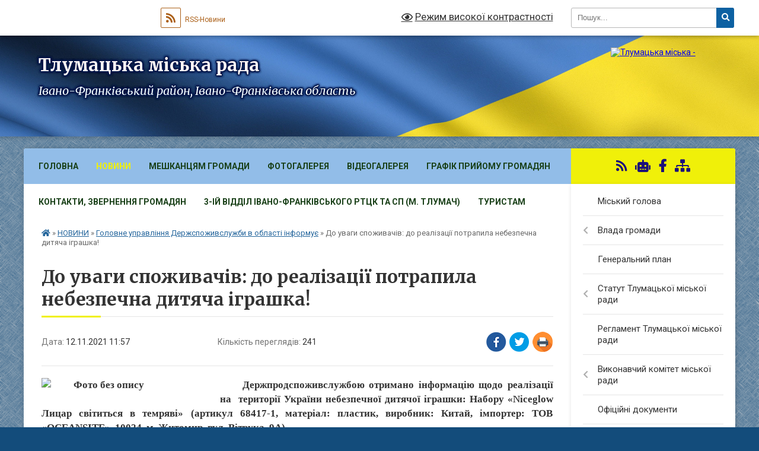

--- FILE ---
content_type: text/html; charset=UTF-8
request_url: https://tlumacka-gromada.gov.ua/news/1636711115/
body_size: 49443
content:
<!DOCTYPE html>
<html lang="uk">
<head>
	<!--[if IE]><meta http-equiv="X-UA-Compatible" content="IE=edge"><![endif]-->
	<meta charset="utf-8">
	<meta name="viewport" content="width=device-width, initial-scale=1">
	<!--[if IE]><script>
		document.createElement('header');
		document.createElement('nav');
		document.createElement('main');
		document.createElement('section');
		document.createElement('article');
		document.createElement('aside');
		document.createElement('footer');
		document.createElement('figure');
		document.createElement('figcaption');
	</script><![endif]-->
	<title>До уваги споживачів: до реалізації потрапила небезпечна дитяча іграшка! | Тлумацька міська рада Івано-Франківський район, Івано-Франківська область</title>
	<meta name="description" content="Держпродспоживслужбою отримано інформацію щодо реалізації на  території України небезпечної дитячої іграшки: Набору &amp;laquo;Niceglow Лицар світиться в темряві&amp;raquo; (артикул 68417-1, матеріал: пластик, виробник: Китай, імпортер: ТОВ &amp;l">
	<meta name="keywords" content="До, уваги, споживачів:, до, реалізації, потрапила, небезпечна, дитяча, іграшка!, |, Тлумацька, міська, рада, Івано-Франківський, район,, Івано-Франківська, область">

	
		<meta property="og:image" content="https://rada.info/upload/users_files/04054234/d4662525ea80fc1e4a08b4553f46d595.png">
	<meta property="og:image:width" content="654">
	<meta property="og:image:height" content="625">
			<meta property="og:title" content="До уваги споживачів: до реалізації потрапила небезпечна дитяча іграшка!">
			<meta property="og:description" content="Держпродспоживслужбою отримано інформацію щодо реалізації на&amp;nbsp; території України небезпечної дитячої іграшки: Набору &amp;laquo;Niceglow Лицар світиться в темряві&amp;raquo; (артикул 68417-1, матеріал: пластик, виробник: Китай, імпортер: ТОВ &amp;laquo;OCEANSITE&amp;raquo;, 10024, м. Житомир, вул. Вітрука, 9А).">
			<meta property="og:type" content="article">
	<meta property="og:url" content="https://tlumacka-gromada.gov.ua/news/1636711115/">
		
		<link rel="apple-touch-icon" sizes="57x57" href="https://gromada.org.ua/apple-icon-57x57.png">
	<link rel="apple-touch-icon" sizes="60x60" href="https://gromada.org.ua/apple-icon-60x60.png">
	<link rel="apple-touch-icon" sizes="72x72" href="https://gromada.org.ua/apple-icon-72x72.png">
	<link rel="apple-touch-icon" sizes="76x76" href="https://gromada.org.ua/apple-icon-76x76.png">
	<link rel="apple-touch-icon" sizes="114x114" href="https://gromada.org.ua/apple-icon-114x114.png">
	<link rel="apple-touch-icon" sizes="120x120" href="https://gromada.org.ua/apple-icon-120x120.png">
	<link rel="apple-touch-icon" sizes="144x144" href="https://gromada.org.ua/apple-icon-144x144.png">
	<link rel="apple-touch-icon" sizes="152x152" href="https://gromada.org.ua/apple-icon-152x152.png">
	<link rel="apple-touch-icon" sizes="180x180" href="https://gromada.org.ua/apple-icon-180x180.png">
	<link rel="icon" type="image/png" sizes="192x192"  href="https://gromada.org.ua/android-icon-192x192.png">
	<link rel="icon" type="image/png" sizes="32x32" href="https://gromada.org.ua/favicon-32x32.png">
	<link rel="icon" type="image/png" sizes="96x96" href="https://gromada.org.ua/favicon-96x96.png">
	<link rel="icon" type="image/png" sizes="16x16" href="https://gromada.org.ua/favicon-16x16.png">
	<link rel="manifest" href="https://gromada.org.ua/manifest.json">
	<meta name="msapplication-TileColor" content="#ffffff">
	<meta name="msapplication-TileImage" content="https://gromada.org.ua/ms-icon-144x144.png">
	<meta name="theme-color" content="#ffffff">
	
	
		<meta name="robots" content="">
	
	<link rel="preconnect" href="https://fonts.googleapis.com">
	<link rel="preconnect" href="https://fonts.gstatic.com" crossorigin>
	<link href="https://fonts.googleapis.com/css?family=Merriweather:400i,700|Roboto:400,400i,700,700i&amp;subset=cyrillic-ext" rel="stylesheet">

    <link rel="preload" href="https://cdnjs.cloudflare.com/ajax/libs/font-awesome/5.9.0/css/all.min.css" as="style">
	<link rel="stylesheet" href="https://cdnjs.cloudflare.com/ajax/libs/font-awesome/5.9.0/css/all.min.css" integrity="sha512-q3eWabyZPc1XTCmF+8/LuE1ozpg5xxn7iO89yfSOd5/oKvyqLngoNGsx8jq92Y8eXJ/IRxQbEC+FGSYxtk2oiw==" crossorigin="anonymous" referrerpolicy="no-referrer" />
	
	
    <link rel="preload" href="//gromada.org.ua/themes/ukraine/css/styles_vip.css?v=3.37" as="style">
	<link rel="stylesheet" href="//gromada.org.ua/themes/ukraine/css/styles_vip.css?v=3.37">
	
	<link rel="stylesheet" href="//gromada.org.ua/themes/ukraine/css/5944/theme_vip.css?v=1766824730">
	
		<!--[if lt IE 9]>
	<script src="https://oss.maxcdn.com/html5shiv/3.7.2/html5shiv.min.js"></script>
	<script src="https://oss.maxcdn.com/respond/1.4.2/respond.min.js"></script>
	<![endif]-->
	<!--[if gte IE 9]>
	<style type="text/css">
		.gradient { filter: none; }
	</style>
	<![endif]-->

</head>
<body class=" right">

	<a href="#top_menu" class="skip-link link" aria-label="Перейти до головного меню (Alt+1)" accesskey="1">Перейти до головного меню (Alt+1)</a>
	<a href="#left_menu" class="skip-link link" aria-label="Перейти до бічного меню (Alt+2)" accesskey="2">Перейти до бічного меню (Alt+2)</a>
    <a href="#main_content" class="skip-link link" aria-label="Перейти до головного вмісту (Alt+3)" accesskey="3">Перейти до текстового вмісту (Alt+3)</a>

	

		<div id="all_screen">

						<section class="search_menu">
				<div class="wrap">
					<div class="row">
						<div class="grid-25 fl">
							<form action="https://tlumacka-gromada.gov.ua/search/" class="search">
								<input type="text" name="q" value="" placeholder="Пошук..." aria-label="Введіть пошукову фразу" required>
								<button type="submit" name="search" value="y" aria-label="Натисніть, щоб здійснити пошук"><i class="fa fa-search"></i></button>
							</form>
							<a id="alt_version_eye" href="#" title="Режим високої контрастності" onclick="return set_special('3d98c97217d8270a06445659aa2ad9f03a3eba9d');"><i class="far fa-eye"></i></a>
						</div>
						<div class="grid-75">
							<div class="row">
								<div class="grid-25" style="padding-top: 13px;">
									<div id="google_translate_element"></div>
								</div>
								<div class="grid-25" style="padding-top: 13px;">
									<a href="https://gromada.org.ua/rss/5944/" class="rss" title="RSS-стрічка"><span><i class="fa fa-rss"></i></span> RSS-Новини</a>
								</div>
								<div class="grid-50 alt_version_block">

									<div class="alt_version">
										<a href="#" class="set_special_version" onclick="return set_special('3d98c97217d8270a06445659aa2ad9f03a3eba9d');"><i class="far fa-eye"></i> Режим високої контрастності</a>
									</div>

								</div>
								<div class="clearfix"></div>
							</div>
						</div>
						<div class="clearfix"></div>
					</div>
				</div>
			</section>
			
			<header>
				<div class="wrap">
					<div class="row">

						<div class="grid-25 logo fl">
							<a href="https://tlumacka-gromada.gov.ua/" id="logo">
								<img src="https://rada.info/upload/users_files/04054234/gerb/Герб-сайт.png" alt="Тлумацька міська - ">
							</a>
						</div>
						<div class="grid-75 title fr">
							<div class="slogan_1">Тлумацька міська рада</div>
							<div class="slogan_2">Івано-Франківський район, Івано-Франківська область</div>
						</div>
						<div class="clearfix"></div>

					</div>
					
										
				</div>
			</header>

			<div class="wrap">
				<section class="middle_block">

					<div class="row">
						<div class="grid-75 fr">
							<nav class="main_menu" id="top_menu">
								<ul>
																		<li class="">
										<a href="https://tlumacka-gromada.gov.ua/main/">Головна</a>
																													</li>
																		<li class="active has-sub">
										<a href="https://tlumacka-gromada.gov.ua/news/">НОВИНИ</a>
																				<button onclick="return show_next_level(this);" aria-label="Показати підменю"></button>
																														<ul>
																						<li>
												<a href="https://tlumacka-gromada.gov.ua/ivanofrankivskij-oblasnij-centr-zajnyatosti-informue-15-36-28-21-04-2021/">Обласний центр зайнятості інформує</a>
																																			</li>
																						<li>
												<a href="https://tlumacka-gromada.gov.ua/golovne-upravlinnya-derzhprodspozhivsluzhbi-v-ivanofrankivskij-oblasti-informue-14-17-39-09-06-2020/" class="active">Головне управління Держспоживслужби в області інформує</a>
																																			</li>
																						<li>
												<a href="https://tlumacka-gromada.gov.ua/ivanofrankivskij-rajonnij-viddil-du-ivanofrankivskij-oblasnij-centr-kontrolju-ta-profilaktiki-hvorob-moz-ukraini-10-15-30-06-05-2022/">Івано-Франківський РВ ДУ "Івано-Франківський ОЦКПХ МОЗ України"</a>
																																			</li>
																						<li>
												<a href="https://tlumacka-gromada.gov.ua/rajonnij-sektor-№5-filiya-du-centr-probacii-informue-14-50-16-25-08-2023/">Районний сектор №5 філія ДУ "Центр пробації» інформує</a>
																																			</li>
																						<li>
												<a href="https://tlumacka-gromada.gov.ua/gid-z-derzhavnih-poslugnovini-18-36-02-02-11-2021/">Гід з державних послуг/Новини</a>
																																			</li>
																						<li>
												<a href="https://tlumacka-gromada.gov.ua/informaciya-dlya-vpo-14-14-16-22-08-2023/">Інформація для ВПО/Новини</a>
																																			</li>
																						<li>
												<a href="https://tlumacka-gromada.gov.ua/golovne-upravlinnya-statistiki-v-ivanofrankivskij-oblasti-informue-14-22-43-09-06-2020/">Головне управління статистики в області інформує</a>
																																			</li>
																						<li>
												<a href="https://tlumacka-gromada.gov.ua/tlumacke-bjuro-pravovoi-dopomogi-povidomlyae-14-49-01-08-04-2021/">Тлумацьке бюро правничої допомоги повідомляє</a>
																																			</li>
																						<li>
												<a href="https://tlumacka-gromada.gov.ua/tlumacka-rajonna-filiya-ivanofrankivskogo-oblasnogo-centru-zajnyatosti-povidomlyae-16-59-09-11-06-2020/">Тлумацька районна філія Івано-Франківського ОЦЗ повідомляє</a>
																																			</li>
																						<li>
												<a href="https://tlumacka-gromada.gov.ua/ivanofrankivska-okruzhna-prokuratura-informue-13-13-10-17-06-2022/">Івано-Франківська окружна прокуратура інформує</a>
																																			</li>
																						<li>
												<a href="https://tlumacka-gromada.gov.ua/povidomlennya-upovnovazhenogo-verhovnoi-radi-ukraini-z-prav-ljudini-10-56-22-27-10-2021/">Повідомлення Уповноваженого Верховної Ради України з прав людини</a>
																																			</li>
																						<li>
												<a href="https://tlumacka-gromada.gov.ua/upravlinnya-derzhpraci-v-ivanofrankivskij-oblasti-informue-16-29-49-05-07-2021/">Управління Держпраці в області інформує</a>
																																			</li>
																						<li>
												<a href="https://tlumacka-gromada.gov.ua/fond-socialnogo-strahuvannya-ukraini-informue-10-25-15-08-12-2021/">Фонд соціального страхування України інформує</a>
																																			</li>
																																</ul>
																			</li>
																		<li class="">
										<a href="https://tlumacka-gromada.gov.ua/more_news/">Мешканцям громади</a>
																													</li>
																		<li class="">
										<a href="https://tlumacka-gromada.gov.ua/photo/">Фотогалерея</a>
																													</li>
																		<li class="">
										<a href="https://tlumacka-gromada.gov.ua/videogalereya-15-06-19-15-04-2024/">Відеогалерея</a>
																													</li>
																		<li class="">
										<a href="https://tlumacka-gromada.gov.ua/grafik-prijomu-gromadyan-10-29-25-03-12-2020/">Графік прийому громадян</a>
																													</li>
																		<li class="">
										<a href="https://tlumacka-gromada.gov.ua/feedback/">Контакти, звернення громадян</a>
																													</li>
																		<li class="">
										<a href="https://tlumacka-gromada.gov.ua/3ij-viddil-ivanofrankivskogo-rtck-ta-sp-m-tlumach-10-23-22-10-01-2024/">3-ій відділ Івано-Франківського РТЦК та СП (м. Тлумач)</a>
																													</li>
																		<li class=" has-sub">
										<a href="https://tlumacka-gromada.gov.ua/turistam-15-13-22-06-02-2017/">Туристам</a>
																				<button onclick="return show_next_level(this);" aria-label="Показати підменю"></button>
																														<ul>
																						<li>
												<a href="https://tlumacka-gromada.gov.ua/istorichna-dovidka-15-13-47-06-02-2017/">Історична довідка</a>
																																			</li>
																						<li>
												<a href="https://tlumacka-gromada.gov.ua/zaproshuemo-do-nas-na-vidpochinok-1534941061/">Запрошуємо до нас на відпочинок</a>
																																			</li>
																																</ul>
																			</li>
																										</ul>

								<button class="menu-button" id="open-button"><i class="fas fa-bars"></i> Меню сайту</button>

							</nav>
							
							<div class="clearfix"></div>

														<section class="bread_crumbs">
								<div xmlns:v="http://rdf.data-vocabulary.org/#"><a href="https://tlumacka-gromada.gov.ua/" title="Головна сторінка"><i class="fas fa-home"></i></a> &raquo; <a href="https://tlumacka-gromada.gov.ua/news/">НОВИНИ</a> &raquo; <a href="https://tlumacka-gromada.gov.ua/golovne-upravlinnya-derzhprodspozhivsluzhbi-v-ivanofrankivskij-oblasti-informue-14-17-39-09-06-2020/" aria-current="page">Головне управління Держспоживслужби в області інформує</a>  &raquo; <span>До уваги споживачів: до реалізації потрапила небезпечна дитяча іграшка!</span></div>
							</section>
							
							<main id="main_content">

																											<h1>До уваги споживачів: до реалізації потрапила небезпечна дитяча іграшка!</h1>


<div class="row">
	<div class="grid-30 one_news_date">
		Дата: <span>12.11.2021 11:57</span>
	</div>
	<div class="grid-30 one_news_count">
		Кількість переглядів: <span>241</span>
	</div>
		<div class="grid-30 one_news_socials">
		<button class="social_share" data-type="fb" aria-label="Поширити у Фейсбук"><img src="//gromada.org.ua/themes/ukraine/img/share/fb.png" alt="Іконка Facebook"></button>
		<button class="social_share" data-type="tw" aria-label="Поширити в Tweitter"><img src="//gromada.org.ua/themes/ukraine/img/share/tw.png" alt="Іконка Twitter"></button>
		<button class="print_btn" onclick="window.print();" aria-label="Надрукувати статтю"><img src="//gromada.org.ua/themes/ukraine/img/share/print.png" alt="Значок принтера"></button>
	</div>
		<div class="clearfix"></div>
</div>

<hr>

<p style="text-align:justify; text-indent:1.0cm"><span style="font-size:12pt"><span style="font-family:&quot;Times New Roman&quot;,&quot;serif&quot;"><b><span lang="UK" style="font-size:13.0pt"><img alt="Фото без опису"  alt="" src="https://rada.info/upload/users_files/04054234/d4662525ea80fc1e4a08b4553f46d595.png" style="float: left; width: 286px; height: 273px;" />Держпродспоживслужбою отримано інформацію щодо реалізації на&nbsp; території України небезпечної дитячої іграшки: </span></b><b><span lang="UK" style="font-size:13.0pt">Набору &laquo;Niceglow Лицар світиться в темряві&raquo; (артикул 68417-1, матеріал: пластик, виробник: Китай, імпортер: ТОВ &laquo;OCEANSITE&raquo;, 10024, м. Житомир, вул. Вітрука, 9А</span></b><b><span lang="UK" style="font-size:13.0pt">).</span></b></span></span></p>

<p style="text-align:justify; text-indent:1.0cm"><span style="font-size:12pt"><span style="tab-stops:35.45pt"><span style="font-family:&quot;Times New Roman&quot;,&quot;serif&quot;"><span lang="UK" style="font-size:13.0pt">Під час користування даною іграшкою, коли дитина з цікавості та необережності &nbsp;прокусить неонову паличку із вмістом невідомої&nbsp; хімічної речовини, виникають алергічні прояви та хімічні отруєння, що можуть призвести до анафілактичного шоку.</span></span></span></span></p>

<p class="rvps2" style="text-align:justify; text-indent:1.0cm"><span style="font-size:12pt"><span style="background:white"><span style="font-family:&quot;Times New Roman&quot;,&quot;serif&quot;"><span lang="UK" style="font-size:13.0pt">Відповідно п. 34 Технічного регламенту безпечності іграшок &ndash; <b>іграшки, у тому числі хімічні речовини, які вони містять, не повинні загрожувати безпеці чи здоров&rsquo;ю користувачів або третіх осіб, коли вони використовуються за призначенням або з урахуванням передбачуваної поведінки дітей.</b></span></span></span></span></p>

<p class="rvps2" style="text-align:justify; text-indent:1.0cm"><span style="font-size:12pt"><span style="background:white"><span style="font-family:&quot;Times New Roman&quot;,&quot;serif&quot;"><span lang="UK" style="font-size:13.0pt">Можливості дітей та осіб, які наглядають за ними, повинні враховуватися, зокрема, у разі, коли іграшки призначені для використання дітьми віком до 36 місяців або інших визначених вікових груп.</span></span></span></span></p>

<p style="text-align:justify; text-indent:1.0cm"><span style="font-size:12pt"><span style="background:white"><span style="font-family:&quot;Times New Roman&quot;,&quot;serif&quot;"><span lang="UK" style="font-size:13.0pt">Інформуємо, що всі дитячі іграшки та вироби, що призначені для використання у грі дітьми віком до 14 років, згідно з постановою Кабінету Міністрів України від 28.02.2018р. № 151 <b>&laquo;</b>Про затвердження Технічного регламенту безпечності іграшок&raquo;, <b>повинні бути задекларовані та відповідати технічним вимогам</b>. </span></span></span></span></p>

<p style="text-align:justify; text-indent:1.0cm"><span style="font-size:12pt"><span style="background:white"><span style="font-family:&quot;Times New Roman&quot;,&quot;serif&quot;"><span lang="UK" style="font-size:13.0pt">Іграшки повинні мати індивідуальну упаковку та містити інформацію про саму іграшку, її виробника або імпортера із зазначенням адреси, торгівельної марки, моделі, номера партії тощо, які складаються згідно з вимогами законодавства про мови. </span></span></span></span></p>

<p style="text-align:justify; text-indent:1.0cm"><span style="font-size:12pt"><span style="background:white"><span style="font-family:&quot;Times New Roman&quot;,&quot;serif&quot;"><span lang="UK" style="font-size:13.0pt">А також, <b>обов&rsquo;язково має бути нанесений знак відповідності технічним регламентам, який наноситися на іграшку, прикріплену до неї етикетку (ярлик) або пакування та має бути видимим, розбірливим і незмивним</b>. У разі, коли іграшка дрібна, або складається з дрібних частин, знак відповідності технічним регламентам може наноситися на етикетку (ярлик) або супровідну листівку.</span></span></span></span></p>

<p style="text-align:justify; text-indent:1.0cm"><span style="font-size:12pt"><span style="background:white"><span style="font-family:&quot;Times New Roman&quot;,&quot;serif&quot;"><span lang="UK" style="font-size:13.0pt">На етикетках та в інструкціях, що додаються до іграшки, повинно міститися попередження про можливу небезпеку та ризики заподіяння шкоди, пов&rsquo;язані із використанням таких іграшок, та способи запобігання їх виникненню, має додаватися інструкція з експлуатації чи правила гри (наприклад, схеми складання, якщо це ? конструктор), а також спосіб обробки такої іграшки (миття, чищення, дезінфекція) та їх утилізації в разі потреби. Іграшки повинні відповідати вимогам щодо безпечності протягом передбаченого строку їх використання.</span></span></span></span></p>

<p style="text-align:justify; text-indent:1.0cm"><span style="font-size:12pt"><span style="font-family:&quot;Times New Roman&quot;,&quot;serif&quot;"><b><span lang="UK" style="font-size:13.0pt">Звертаємо увагу споживачів: про виявлення на ринку непродовольчих товарів вище зазначеної дитячої іграшки </span></b><b><span lang="UK" style="font-size:13.0pt">повідомляйте</span></b> <span lang="UK" style="font-size:13.0pt">Головне управління Держпродспоживслужби в Івано-Франківській області (м. Івано-Франківськ, вул. Берегова, 24, 0342-511389,</span><span lang="UK" style="font-size:13.0pt"> e-mail: <a href="mailto:ifdergprod@vetif.gov.ua" style="color:blue; text-decoration:underline">ifdergprod@vetif.gov.ua</a></span><span lang="UK" style="font-size:13.0pt">), або безпосередньо управління захисту споживачів (Тисменицький район, с.Підлужжя, вул. Шевченка,1, 0342-559617, </span><span lang="UK" style="font-size:13.0pt">e-mail: </span><span lang="UK" style="font-size:13.0pt"><a href="mailto:ifyzps@vetif.gov.ua" style="color:blue; text-decoration:underline"><span style="background:white">ifyzps@vetif.gov.ua</span></a>). </span></span></span></p>

<p>&nbsp;</p>
<div class="clearfix"></div>

<hr>



<p><a href="https://tlumacka-gromada.gov.ua/golovne-upravlinnya-derzhprodspozhivsluzhbi-v-ivanofrankivskij-oblasti-informue-14-17-39-09-06-2020/" class="btn btn-grey">&laquo; повернутися</a></p>																	
							</main>
						</div>
						<div class="grid-25 fl">

							<div class="project_name">
								<a href="https://gromada.org.ua/rss/5944/" rel="nofollow" target="_blank" title="RSS-стрічка новин сайту"><i class="fas fa-rss"></i></a>
																<a href="https://tlumacka-gromada.gov.ua/feedback/#chat_bot" title="Наша громада в смартфоні"><i class="fas fa-robot"></i></a>
																																<a href="https://www.facebook.com/profile.php?id=100064468820993&locale=uk_UA" rel="nofollow" target="_blank" title="Приєднуйтесь до нас у Facebook"><i class="fab fa-facebook-f"></i></a>																								<a href="https://tlumacka-gromada.gov.ua/sitemap/" title="Мапа сайту"><i class="fas fa-sitemap"></i></a>
							</div>
														<aside class="left_sidebar">
							
								
																<nav class="sidebar_menu" id="left_menu">
									<ul>
																				<li class="">
											<a href="https://tlumacka-gromada.gov.ua/golova-gromadi-10-24-28-05-04-2017/">Міський голова</a>
																																</li>
																				<li class=" has-sub">
											<a href="https://tlumacka-gromada.gov.ua/vlada-mista-14-47-42-06-02-2017/">Влада громади</a>
																						<button onclick="return show_next_level(this);" aria-label="Показати підменю"></button>
																																	<i class="fa fa-chevron-right"></i>
											<ul>
																								<li class=" has-sub">
													<a href="https://tlumacka-gromada.gov.ua/zastupniki-miskogo-golovi-16-01-46-23-11-2020/">Заступники міського голови</a>
																										<button onclick="return show_next_level(this);" aria-label="Показати підменю"></button>
																																							<i class="fa fa-chevron-right"></i>
													<ul>
																												<li><a href="https://tlumacka-gromada.gov.ua/pershij-zastupnik-miskogo-golovi-21-12-49-05-12-2020/">Перший заступник міського голови</a></li>
																																									</ul>
																									</li>
																								<li class=" has-sub">
													<a href="https://tlumacka-gromada.gov.ua/deputati-radi-16-00-17-23-11-2020/">Депутати ради</a>
																										<button onclick="return show_next_level(this);" aria-label="Показати підменю"></button>
																																							<i class="fa fa-chevron-right"></i>
													<ul>
																												<li><a href="https://tlumacka-gromada.gov.ua/deputati-tlumackoi-miskoi-radi-viii-sklikannya-16-08-14-23-11-2020/">Депутати Тлумацької міської ради восьмого скликання</a></li>
																																									</ul>
																									</li>
																								<li class=" has-sub">
													<a href="https://tlumacka-gromada.gov.ua/perelik-komisij-u-vikonavchomu-komiteti-14-50-38-06-02-2017/">Перелік комісій</a>
																										<button onclick="return show_next_level(this);" aria-label="Показати підменю"></button>
																																							<i class="fa fa-chevron-right"></i>
													<ul>
																												<li><a href="https://tlumacka-gromada.gov.ua/miska-rada-08-59-52-24-11-2020/">Міська рада</a></li>
																												<li><a href="https://tlumacka-gromada.gov.ua/vikonavchij-komitet-09-00-50-24-11-2020/">Виконавчий комітет</a></li>
																																									</ul>
																									</li>
																																			</ul>
																					</li>
																				<li class="">
											<a href="https://tlumacka-gromada.gov.ua/generalnij-plan-15-00-13-06-02-2017/">Генеральний план</a>
																																</li>
																				<li class=" has-sub">
											<a href="https://tlumacka-gromada.gov.ua/statut-tlumackoi-otg-10-49-02-10-04-2017/">Статут Тлумацької міської ради</a>
																						<button onclick="return show_next_level(this);" aria-label="Показати підменю"></button>
																																	<i class="fa fa-chevron-right"></i>
											<ul>
																								<li class="">
													<a href="https://tlumacka-gromada.gov.ua/pro-vnesennya-zmin-ta-zatverdzhennya-statutu-tlumackoi-miskoi-ob’ednanoi-teritorialnoi-gromadi-tlumackogo-rajonu-ivanofrankivskoi-oblasti-v-novij-reda/">Про внесення змін та затвердження  Статуту Тлумацької міської об’єднаної територіальної громади Тлумацького району Івано-Франківської області в новій редакції</a>
																																						</li>
																																			</ul>
																					</li>
																				<li class="">
											<a href="https://tlumacka-gromada.gov.ua/reglament-tmr-14-53-33-06-02-2017/">Регламент Тлумацької міської ради</a>
																																</li>
																				<li class=" has-sub">
											<a href="https://tlumacka-gromada.gov.ua/vikonavchij-komitet-miskoi-radi-16-05-39-06-12-2020/">Виконавчий комітет міської ради</a>
																						<button onclick="return show_next_level(this);" aria-label="Показати підменю"></button>
																																	<i class="fa fa-chevron-right"></i>
											<ul>
																								<li class="">
													<a href="https://tlumacka-gromada.gov.ua/pro-vikonavchij-komitet-miskoi-radi-16-08-59-06-12-2020/">Про виконавчий комітет міської ради</a>
																																						</li>
																								<li class=" has-sub">
													<a href="https://tlumacka-gromada.gov.ua/pro-utvorennya-administrativnoi-komisii-ta-zatverdzhennya-polozhennya-pro-administrativnu-komisiju-pri-vikonavchomu-komiteti-tlumackoi-misko-11-21-28-/">Про утворення адміністративної комісії та затвердження Положення про адміністративну комісію при виконавчому комітеті Тлумацької міської ради</a>
																										<button onclick="return show_next_level(this);" aria-label="Показати підменю"></button>
																																							<i class="fa fa-chevron-right"></i>
													<ul>
																												<li><a href="https://tlumacka-gromada.gov.ua/pro-vnesennya-zmin-do-skladu-postijno-dijuchoi-administrativnoi-komisii-pri-vikonavchomu-komiteti-tlumackoi-miskoi-radi-vid-18082022-r-№89-15-49-53-10-04-2023/">"Про внесення змін до складу постійно діючої адміністративної комісії при виконавчому комітеті Тлумацької міської ради" від 18.08.2022 р. №89</a></li>
																												<li><a href="https://tlumacka-gromada.gov.ua/rishennya-pro-vnesennya-zmin-do-skladu-postijno-dijuchoi-administrativnoi-komisii-pri-vikonavchomu-komiteti-tlumackoi-miskoi-radi-vid-201220-13-31-27-09-01-2024/">Рішення "Про внесення змін до складу постійно діючої  адміністративної комісії при виконавчому комітеті Тлумацької міської ради" від 20.12.2023 р. №196</a></li>
																																									</ul>
																									</li>
																								<li class=" has-sub">
													<a href="https://tlumacka-gromada.gov.ua/pro-utvorennya-uzgodzhuvalnoi-komisii-dlya-virishennya-spirnih-pitan-z-privodu-sumizhnogo-zemlekoristuvannya-11-26-23-29-12-2020/">Про утворення узгоджувальної комісії  для вирішення спірних питань з приводу  суміжного землекористування</a>
																										<button onclick="return show_next_level(this);" aria-label="Показати підменю"></button>
																																							<i class="fa fa-chevron-right"></i>
													<ul>
																												<li><a href="https://tlumacka-gromada.gov.ua/rishennya-pro-vnesennya-zmin-do-rishennya-vikonavchogo-komitetu-tlumackoi-miskoi-radi-vid-21-grudnya-2020-roku-№-6-pro-utvorennya-uzgodzhu-16-01-29-09-01-2024/">Рішення "Про внесення змін до рішення виконавчого комітету  Тлумацької міської ради від 21 грудня 2020 року № 6  «Про утворення узгоджувальної комісії для вирішення спірних питань з приводу суміжного землекористування»" від 20.12.2023 р. №193</a></li>
																																									</ul>
																									</li>
																								<li class=" has-sub">
													<a href="https://tlumacka-gromada.gov.ua/pro-stvorennya-komisii-z-pitan-nadannya--materialnoi-groshovoi-dopomogi-ta-zatverdzhennya-polozhennya-pro-komisiju-z-pitan-nadannya-material-11-34-51-/">Про створення комісії з питань надання    матеріальної грошової допомоги та  затвердження Положення про комісію з  питань надання матеріальної грошової допомоги</a>
																										<button onclick="return show_next_level(this);" aria-label="Показати підменю"></button>
																																							<i class="fa fa-chevron-right"></i>
													<ul>
																												<li><a href="https://tlumacka-gromada.gov.ua/rishennya-pro-vnesennya-zmin-do-skladu-postijno-dijuchoi-komisii-z-pitan-nadannya-materialnoi-groshovoi-dopomogi-vid-22122021-r-№197-16-25-27-10-04-2023/">Рішення "Про внесення змін до складу постійно діючої комісії з питань надання матеріальної грошової допомоги" від 22.12.2021 р. №197</a></li>
																												<li><a href="https://tlumacka-gromada.gov.ua/rishennya-pro-vnesennya-zmin-do-skladu-postijno-dijuchoi-komisii-z-pitan-nadannya-materialnoi-groshovoi-dopomogi-vid-21092023-r-№136-08-47-49-10-01-2024/">Рішення "Про внесення змін до складу постійно діючої комісії  з питань надання матеріальної грошової допомоги" від 21.09.2023 р. №136</a></li>
																																									</ul>
																									</li>
																								<li class=" has-sub">
													<a href="https://tlumacka-gromada.gov.ua/pro-stvorennya-komisii-ta-zatverdzhennya-polozhennya-pro-komisiju-z-pitan-zahistu-prav-ditini-vikonavchogo-komitetu-tlumackoi-miskoi-radi-16-32-42-10-04-2023/">Про створення комісії та затвердження Положення про комісію з питань захисту прав дитини виконавчого комітету Тлумацької міської ради</a>
																										<button onclick="return show_next_level(this);" aria-label="Показати підменю"></button>
																																							<i class="fa fa-chevron-right"></i>
													<ul>
																												<li><a href="https://tlumacka-gromada.gov.ua/pro-vnesennya-zmin-do-rishennya-vikonavchogo-komitetu-tlumackoi-miskoi-radi-№-43-vid-25032021r-vid-18082022-r-№-97-08-39-54-11-04-2023/">"Про внесення змін до рішення виконавчого комітету Тлумацької міської ради № 43 від 25.03.2021р." від 18.08.2022 р. № 97</a></li>
																												<li><a href="https://tlumacka-gromada.gov.ua/pro-vnesennya-zmin-do-rishennya-vikonavchogo-komitetu-tlumackoi-miskoi-radi-vid-27102022-roku-№-146-vid-23032023-r-№36-08-42-12-11-04-2023/">"Про внесення змін до рішення  виконавчого комітету Тлумацької  міської ради від 27.10.2022 року № 146" від 23.03.2023 р. №36</a></li>
																												<li><a href="https://tlumacka-gromada.gov.ua/rishennya-pro-vnesennya-zmin-do-rishennya-vikonavchogo-komitetu-tlumackoi-miskoi-radi-vid-13042023-roku-№-54-vid-21092023-r-№142-08-49-36-10-01-2024/">Рішення "Про внесення змін до рішення  виконавчого комітету Тлумацької  міської ради від 13.04.2023 року № 54" від 21.09.2023 р. №142</a></li>
																																									</ul>
																									</li>
																								<li class=" has-sub">
													<a href="https://tlumacka-gromada.gov.ua/pro-stvorennya-opikunskoi-radi-pri-vikonavchomu-komiteti-tlumackoi-miskoi-radi-14-26-50-11-04-2023/">Про створення опікунської ради при виконавчому комітеті Тлумацької міської ради</a>
																										<button onclick="return show_next_level(this);" aria-label="Показати підменю"></button>
																																							<i class="fa fa-chevron-right"></i>
													<ul>
																												<li><a href="https://tlumacka-gromada.gov.ua/rishennya-pro-vnesennya-zmin-do-rishennya-vikonavchogo-komitetu-tlumackoi-miskoi-radi-vid-27-travnya-2021-roku-№-97-pro-stvorennya-opikuns-14-32-18-11-04-2023/">Рішення "Про внесення змін до рішення виконавчого комітету Тлумацької міської ради від 27 травня 2021 року № 97 «Про створення опікунської ради при виконавчому комітеті Тлумацької міської ради»" від 19.07.2021 р. №119</a></li>
																												<li><a href="https://tlumacka-gromada.gov.ua/rishennya-pro-vnesennya-zmin-do-rishennya-vikonavchogo-komitetu-tlumackoi-miskoi-radi-vid-27-travnya-2021-roku-№-97-pro-stvorennya-opikuns-13-28-38-09-01-2024/">Рішення "Про внесення змін до рішення виконавчого комітету  Тлумацької міської ради від 27 травня 2021 року № 97  «Про створення опікунської ради при виконавчому  комітеті Тлумацької міської ради»" від 20.12.2023 р. №194</a></li>
																																									</ul>
																									</li>
																								<li class="">
													<a href="https://tlumacka-gromada.gov.ua/pro-stvorennya-radi-z-pitan-vnutrishno-peremischenih-osib-pri-vikonavchomu-komiteti-tlumackoi-miskoi-radi-ivanofrankivskogo-rajonu-ivanofran-13-37-36-09-01-2024/">Про створення Ради з питань внутрішньо  переміщених осіб при виконавчому комітеті  Тлумацької міської ради Івано-Франківського  району Івано-Франківської області</a>
																																						</li>
																																			</ul>
																					</li>
																				<li class="">
											<a href="https://tlumacka-gromada.gov.ua/docs/">Офіційні документи</a>
																																</li>
																				<li class=" has-sub">
											<a href="https://tlumacka-gromada.gov.ua/reglament-vikonavchogo-komitetu-miskoi-radi-10-26-32-10-04-2017/">Регламент виконавчого комітету Тлумацької міської ради</a>
																						<button onclick="return show_next_level(this);" aria-label="Показати підменю"></button>
																																	<i class="fa fa-chevron-right"></i>
											<ul>
																								<li class="">
													<a href="https://tlumacka-gromada.gov.ua/pro-zatverdzhennya-reglamentu-vikonavchogo-komitetu-tlumackoi-miskoi-radi-11-08-20-29-12-2020/">Про затвердження Регламенту  виконавчого комітету Тлумацької міської ради</a>
																																						</li>
																																			</ul>
																					</li>
																				<li class=" has-sub">
											<a href="https://tlumacka-gromada.gov.ua/bjudzhet-gromadi-1557829756/">Бюджет</a>
																						<button onclick="return show_next_level(this);" aria-label="Показати підменю"></button>
																																	<i class="fa fa-chevron-right"></i>
											<ul>
																								<li class=" has-sub">
													<a href="https://tlumacka-gromada.gov.ua/bjudzhet-2025-10-36-00-24-01-2025/">Бюджет 2025</a>
																										<button onclick="return show_next_level(this);" aria-label="Показати підменю"></button>
																																							<i class="fa fa-chevron-right"></i>
													<ul>
																												<li><a href="https://tlumacka-gromada.gov.ua/bjudzhetni-zapiti-10-05-14-02-04-2025/">Бюджетні запити</a></li>
																																									</ul>
																									</li>
																								<li class=" has-sub">
													<a href="https://tlumacka-gromada.gov.ua/bjudzhet-2024-13-53-56-09-01-2024/">Бюджет 2024</a>
																										<button onclick="return show_next_level(this);" aria-label="Показати підменю"></button>
																																							<i class="fa fa-chevron-right"></i>
													<ul>
																												<li><a href="https://tlumacka-gromada.gov.ua/zvit-po-osvoennju-koshtiv-miscevogo-bjudzhetu-13-43-47-19-06-2024/">Звіт по освоєнню коштів місцевого бюджету</a></li>
																												<li><a href="https://tlumacka-gromada.gov.ua/bjudzhetni-zapiti-14-46-23-11-07-2024/">Бюджетні запити</a></li>
																																									</ul>
																									</li>
																								<li class=" has-sub">
													<a href="https://tlumacka-gromada.gov.ua/bjudzhet-2023-09-24-28-28-12-2022/">Бюджет 2023</a>
																										<button onclick="return show_next_level(this);" aria-label="Показати підменю"></button>
																																							<i class="fa fa-chevron-right"></i>
													<ul>
																												<li><a href="https://tlumacka-gromada.gov.ua/bjudzhetni-zapiti-09-28-17-28-12-2022/">Бюджетні запити</a></li>
																												<li><a href="https://tlumacka-gromada.gov.ua/zvit-po-osvoennju-koshtiv-miscevogo-bjudzhetu-09-16-35-18-12-2023/">Звіт по освоєнню коштів місцевого бюджету</a></li>
																												<li><a href="https://tlumacka-gromada.gov.ua/programa-informatizacii-tlumackoi-miskoi-radi-na-20232025-roki-11-16-31-08-04-2024/">Програма інформатизації Тлумацької міської ради на 2023-2025 роки</a></li>
																												<li><a href="https://tlumacka-gromada.gov.ua/zviti-pro-vikonannya-pasportiv-bjudzhetnih-program-za-2023-r-14-12-06-11-07-2024/">Звіти про виконання паспортів бюджетних програм за 2023 р.</a></li>
																																									</ul>
																									</li>
																								<li class=" has-sub">
													<a href="https://tlumacka-gromada.gov.ua/bjudzhet-2022-15-27-39-23-03-2023/">Бюджет 2022</a>
																										<button onclick="return show_next_level(this);" aria-label="Показати підменю"></button>
																																							<i class="fa fa-chevron-right"></i>
													<ul>
																												<li><a href="https://tlumacka-gromada.gov.ua/zviti-pro-vikonannya-pasportiv-bjudzhetnih-program-za-2022-r-15-28-33-23-03-2023/">Звіти про виконання паспортів бюджетних програм за 2022 р.</a></li>
																												<li><a href="https://tlumacka-gromada.gov.ua/zvit-po-osvoennju-koshtiv-miscevogo-bjudzhetu-13-49-31-19-06-2024/">Звіт по освоєнню коштів місцевого бюджету</a></li>
																																									</ul>
																									</li>
																								<li class=" has-sub">
													<a href="https://tlumacka-gromada.gov.ua/bjudzhet-2021-18-27-33-29-12-2020/">Бюджет 2021</a>
																										<button onclick="return show_next_level(this);" aria-label="Показати підменю"></button>
																																							<i class="fa fa-chevron-right"></i>
													<ul>
																												<li><a href="https://tlumacka-gromada.gov.ua/pro-bjudzhet-tlumackoi-miskoi-radi-na-2021-rik-18-33-20-29-12-2020/">Про бюджет Тлумацької  міської ради  на 2021 рік</a></li>
																												<li><a href="https://tlumacka-gromada.gov.ua/pro-zatverdzhennya-zvitu-pro-vikonannya-miskogo-bjudzhetu-za-i-kvartal-2021-roku-08-58-58-01-07-2021/">Про затвердження звіту про виконання міського бюджету за І квартал 2021 року</a></li>
																												<li><a href="https://tlumacka-gromada.gov.ua/pro-vnesennya-zmin-do-bjudzhetu-tlumackoi-miskoi-teritorialnoi-gromadi-na-2021-rik-09-01-25-01-07-2021/">Про внесення змін до бюджету Тлумацької міської територіальної  громади на 2021 рік</a></li>
																												<li><a href="https://tlumacka-gromada.gov.ua/pro-prognoz-miskogo-bjudzhetu-na-20222023-roki-18-36-32-29-12-2020/">Про прогноз міського бюджету  на 2022-2023 роки</a></li>
																												<li><a href="https://tlumacka-gromada.gov.ua/pro-zatverdzhennya-zvitu-pro vikonannya-bjudzhetu-tlumackoi miskoi-teritorialnoi-gromadi za-2021-rik-14-54-16-10-04-2023/">Про затвердження звіту про виконання бюджету Тлумацької міської територіальної громади за 2021 рік</a></li>
																																									</ul>
																									</li>
																								<li class=" has-sub">
													<a href="https://tlumacka-gromada.gov.ua/bjudzhet-2017-1557830516/">Бюджет 2017</a>
																										<button onclick="return show_next_level(this);" aria-label="Показати підменю"></button>
																																							<i class="fa fa-chevron-right"></i>
													<ul>
																												<li><a href="https://tlumacka-gromada.gov.ua/pro-  bjudzhet-tlumackoi-miskoi-radi-ob’ednanoi -teritorialnoi-gromadi-na-2017-rik-1557833627/">Про   бюджет Тлумацької міської ради  об’єднаної  територіальної громади на 2017 рік</a></li>
																																									</ul>
																									</li>
																								<li class="">
													<a href="https://tlumacka-gromada.gov.ua/plan-socialnoekonomichnogo-ta-kulturnogo-rozvitku-tlumackoi-miskoi-ob’ednanoi-teritorialnoi-gromadi-na-2017-rik-1558330706/">ПЛАН соціально-економічного та культурного розвитку  Тлумацької міської об’єднаної територіальної громади на 2017 рік</a>
																																						</li>
																								<li class="">
													<a href="https://tlumacka-gromada.gov.ua/pasporti-bjudzhetnih-program-na-2017-rik-1557831712/">Паспорти бюджетних програм на 2017 рік</a>
																																						</li>
																								<li class=" has-sub">
													<a href="https://tlumacka-gromada.gov.ua/kvartalni-zviti-pro-vikonannya-bjudzhetu-za-2017-rik-1557829938/">Квартальні звіти про виконання бюджету за 2017 рік</a>
																										<button onclick="return show_next_level(this);" aria-label="Показати підменю"></button>
																																							<i class="fa fa-chevron-right"></i>
													<ul>
																												<li><a href="https://tlumacka-gromada.gov.ua/pro-zatverdzhennya-zvitu pro-vikonannya-miskogo-bjudzhetu -za-pershij-kvartal-2017-roku  -1557835739/">Про затвердження звіту про виконання міського бюджету   за перший квартал 2017 року  </a></li>
																												<li><a href="https://tlumacka-gromada.gov.ua/pro-zatverdzhennya-zvitu-pro-vikonannya-miskogo-bjudzhetu-za-i-–she-pivrichchya-2017-roku-1557836467/">Про затвердження звіту про виконання міського бюджету  за І –ше півріччя 2017 року</a></li>
																												<li><a href="https://tlumacka-gromada.gov.ua/pro-zatverdzhennya-zvitu pro-vikonannya-miskogo-bjudzhetu-za-9-misyaciv -2017-roku  -1557838747/">Про затвердження звіту про виконання міського бюджету  за 9 місяців  2017 року  </a></li>
																																									</ul>
																									</li>
																								<li class=" has-sub">
													<a href="https://tlumacka-gromada.gov.ua/rishennya-z-pitan-bjudzhetu-1557829866/">Рішення з питань бюджету 2016 - 2017 р.р.</a>
																										<button onclick="return show_next_level(this);" aria-label="Показати підменю"></button>
																																							<i class="fa fa-chevron-right"></i>
													<ul>
																												<li><a href="https://tlumacka-gromada.gov.ua/pro-vnesennya-zmin-do-miskogo- bjudzhetu-na-2017-rik-1557833881/">Про внесення змін до міського   бюджету на 2017 рік</a></li>
																												<li><a href="https://tlumacka-gromada.gov.ua/pro-vstanovlennya-rozmiriv miscevih-podatkiv-i zboriv  -na -teritorii-tlumackoi-ob’ednanoi-teritorialnoi-gromadi-ta-zatverdzhennya-stavok-zemelnogo-po/">Про встановлення розмірів місцевих податків і зборів    на  території Тлумацької об’єднаної територіальної громади  та затвердження ставок земельного податку   для населення на 2017 рік </a></li>
																												<li><a href="https://tlumacka-gromada.gov.ua/pro-vnesennya-zmin-do-miskogo- bjudzhetu-na-2017-rik-1557834095/">Про внесення змін до міського   бюджету на 2017 рік</a></li>
																												<li><a href="https://tlumacka-gromada.gov.ua/pro-zatverdzhennya-protokoliv-postijnoi-komisii-miskoi-radi-z-pitan-socialnoekonomichnogo-rozvitku-zovnishnoekonomichnoi-diyalnosti-planuvannya-bjudzh/">Про затвердження протоколів постійної комісії  міської ради з питань соціально-економічного розвитку,  зовнішньо-економічної діяльності, планування,  бюджетута інвестицій</a></li>
																												<li><a href="https://tlumacka-gromada.gov.ua/pro-zatverdzhennya-zvitu-pro-vikonannya-miskogo-bjudzhetu-za -2016-rik-1557834615/">Про затвердження звіту про  виконання міського бюджету  за  2016 рік</a></li>
																												<li><a href="https://tlumacka-gromada.gov.ua/pro-zatverdzhennya-zvitu-pro-vikonannya-silskih-bjudzhetiv-za -2016-rik-1557834696/">Про затвердження звіту про  виконання сільських бюджетів  за  2016 рік</a></li>
																												<li><a href="https://tlumacka-gromada.gov.ua/pro-vnesennya-zmin-do-miskogo- bjudzhetu-na-2017-rik-1557834867/">Про внесення змін до міського   бюджету на 2017 рік</a></li>
																												<li><a href="https://tlumacka-gromada.gov.ua/pro-vnesennya-zmin-do-miskogo- bjudzhetu-na-2017-rik-1557835095/">Про внесення змін до міського   бюджету на 2017 рік</a></li>
																												<li><a href="https://tlumacka-gromada.gov.ua/pro-vstanovlennya-rozmiru-koshtorisnoi-zarobitnoi-plati--pri-zdijsnenni-budivnictva-ob’ektiv-za-rahunok-koshtiv-miskogo-bjudzhetu-1557835477/">Про встановлення розміру кошторисної заробітної плати   при здійсненні будівництва об’єктів за рахунок коштів міського бюджету</a></li>
																												<li><a href="https://tlumacka-gromada.gov.ua/pro-vnesennya-zmin-do-miskogo- bjudzhetu-na-2017-rik-1557835855/">Про внесення змін до міського   бюджету на 2017 рік</a></li>
																												<li><a href="https://tlumacka-gromada.gov.ua/pro-vnesennya-zmin-do-miskogo bjudzhetu-na-2017-rik-1557836204/">Про внесення змін до міського бюджету на 2017 рік</a></li>
																												<li><a href="https://tlumacka-gromada.gov.ua/pro-vnesennya-zmin-do-miskogo-bjudzhetu-na-2017-rik-1557836606/">Про внесення змін до міського бюджету на 2017 рік</a></li>
																												<li><a href="https://tlumacka-gromada.gov.ua/protokoli-do-rishennya-vid-13-zhovtnya-2017-roku-№390132017-1557837764/">Протоколи до рішення від 13 жовтня 2017 року №390-13/2017 (1)</a></li>
																												<li><a href="https://tlumacka-gromada.gov.ua/protokoli-do-rishennya-vid-13-zhovtnya-2017-roku-№390132017-2-1557838100/">Протоколи до рішення від 13 жовтня 2017 року №390-13/2017 (2)</a></li>
																												<li><a href="https://tlumacka-gromada.gov.ua/pro-vnesennya-zmin-do-miskogo-bjudzhetu-na-2017-rik-1557838838/">Про внесення змін до міського бюджету на 2017 рік</a></li>
																												<li><a href="https://tlumacka-gromada.gov.ua/pro-vnesennya-zmin-do-miskogo-bjudzhetu-na-2017-rik-1557838856/">Про внесення змін до міського бюджету на 2017 рік</a></li>
																												<li><a href="https://tlumacka-gromada.gov.ua/protokoli-do-rishennya-vid-14-grudnya-2017-roku-№4521512017-1557839165/">Протоколи до рішення від 14 грудня 2017 року №452-15-1/2017</a></li>
																																									</ul>
																									</li>
																								<li class="">
													<a href="https://tlumacka-gromada.gov.ua/bjudzhet-2018-1557830550/">Бюджет 2018</a>
																																						</li>
																								<li class="">
													<a href="https://tlumacka-gromada.gov.ua/plan-socialnoekonomichnogo-ta-kulturnogo-rozvitku-tlumackoi-miskoi-ob’ednanoi-teritorialnoi-gromadi-na-2018-rik-1558330797/">План соціально-економічного та культурного розвитку  Тлумацької міської об’єднаної територіальної громади на 2018 рік</a>
																																						</li>
																								<li class="">
													<a href="https://tlumacka-gromada.gov.ua/pasporti-bjudzhetnih-program-na-2018-rik-1557831766/">Паспорти бюджетних програм на 2018 рік</a>
																																						</li>
																								<li class=" has-sub">
													<a href="https://tlumacka-gromada.gov.ua/kvartalni-zviti-pro-vikonannya-bjudzhetu-za-2018-rik-1557829971/">Квартальні звіти про виконання бюджету за 2018 рік</a>
																										<button onclick="return show_next_level(this);" aria-label="Показати підменю"></button>
																																							<i class="fa fa-chevron-right"></i>
													<ul>
																												<li><a href="https://tlumacka-gromada.gov.ua/pro-zatverdzhennya-zvitu-pro-vikonannya-miskogo-bjudzhetu-za-2017-rik-1557839909/">Про затвердження звіту про виконання міського бюджету за 2017 рік</a></li>
																												<li><a href="https://tlumacka-gromada.gov.ua/pro-zatverdzhennya-zvitu-pro-vikonannya-miskogo-bjudzhetu-za-pershij-kvartal-2018-roku -1557840713/">Про затвердження звіту  про виконання міського бюджету  за перший квартал 2018 року </a></li>
																												<li><a href="https://tlumacka-gromada.gov.ua/pro-zatverdzhennya-zvitu-pro-vikonannya-miskogo-bjudzhetu-za-pershe-pivrichchya-2018-roku-1557841555/">Про затвердження звіту про виконання  міського бюджету за перше півріччя 2018 року</a></li>
																												<li><a href="https://tlumacka-gromada.gov.ua/pro-zatverdzhennya-zvitu-pro-vikonannya-miskogo-bjudzhetu-za-9-misyaciv -2018-roku  -1557842031/">Про затвердження звіту  про виконання міського бюджету  за 9 місяців  2018 року  </a></li>
																																									</ul>
																									</li>
																								<li class=" has-sub">
													<a href="https://tlumacka-gromada.gov.ua/rishennya-z-pitan-bjudzhetu-2018-r-1557832341/">Рішення з питань бюджету 2018 р.</a>
																										<button onclick="return show_next_level(this);" aria-label="Показати підменю"></button>
																																							<i class="fa fa-chevron-right"></i>
													<ul>
																												<li><a href="https://tlumacka-gromada.gov.ua/pro-zatverdzhennya-protokoliv-postijnoi-komisii-miskoi-radi-z-pitan-bjudzhetu-socialnoekonomichnogo-rozvitku-ta-investicij -1557839662/">Про затвердження протоколів постійної комісії міської ради з  питань бюджету, соціально-економічного розвитку та інвестицій </a></li>
																												<li><a href="https://tlumacka-gromada.gov.ua/protokoli-do-rishennya-vid-14-grudnya-2017-roku-№4521512017-1557839736/">Протоколи до рішення від 26 лютого 2018 року  № 539-18/2018</a></li>
																												<li><a href="https://tlumacka-gromada.gov.ua/pro-zatverdzhennya-protokoliv-postijnoi-komisii-miskoi-radi-z-pitan-bjudzhetu-socialnoekonomichnogo-rozvitku-ta-investicij-1557840420/">Про затвердження протоколів постійної комісії міської ради з  питань бюджету, соціально-економічного розвитку та інвестицій</a></li>
																												<li><a href="https://tlumacka-gromada.gov.ua/protokoli-do-rishennya-vid-26-chervnya-2018-roku-№651222018-1557840612/">Протоколи до рішення від 26 червня 2018 року №651-22/2018</a></li>
																												<li><a href="https://tlumacka-gromada.gov.ua/pro-zatverdzhennya-protokoliv-postijnoi-komisii-miskoi-radi-z-pitan-bjudzhetu-socialnoekonomichnogo-rozvitku-ta-investicij -1557841403/">Про затвердження протоколів постійної комісії міської ради з  питань бюджету, соціально-економічного розвитку та інвестицій </a></li>
																												<li><a href="https://tlumacka-gromada.gov.ua/protokoli-do-rishennya-vid-23-serpnya-2018-roku-№-697232018-1557841486/">Протоколи до рішення від 23 серпня 2018 року  № 697-23/2018</a></li>
																												<li><a href="https://tlumacka-gromada.gov.ua/pro-vstanovlennya-stavok-zemelnogo-podatku-na-zemli-lisogospodarskogo-priznachennya-na-2018-rik-1557841714/">Про встановлення ставок земельного податку на землі  лісогосподарського призначення на 2018 рік</a></li>
																												<li><a href="https://tlumacka-gromada.gov.ua/pro-zatverdzhennya-ta-spivfinansuvannya-z-miscevogo-bjudzhetu-proektiv-scho-mozhut-realizovuvatisya-za-rahunok-koshtiv -derzhavnogo-fondu-regionalnogo/">Про затвердження та співфінансування з місцевого  бюджету проектів, що можуть реалізовуватися за  рахунок коштів  державного фонду регіонального розвитку</a></li>
																												<li><a href="https://tlumacka-gromada.gov.ua/pro-zatverdzhennya-ta-spivfinansuvannya-z-miscevogo-bjudzhetu-proektiv-scho-mozhut-realizovuvatisya-za-rahunok-koshtiv -derzhavnogo-fondu-regionalnogo/">Про затвердження та співфінансування з місцевого  бюджету проектів, що можуть реалізовуватися за  рахунок коштів  державного фонду регіонального розвитку</a></li>
																												<li><a href="https://tlumacka-gromada.gov.ua/pro-zatverdzhennya-ta-spivfinansuvannya-z-miscevogo-bjudzhetu-proektiv-scho-mozhut-realizovuvatisya-za-rahunok-koshtiv -derzhavnogo-fondu-regionalnogo/">Про затвердження та співфінансування з місцевого  бюджету проектів, що можуть реалізовуватися за  рахунок коштів  державного фонду регіонального розвитку</a></li>
																												<li><a href="https://tlumacka-gromada.gov.ua/pro-zatverdzhennya-protokoliv-postijnoi-komisii-miskoi-radi-z-pitan-bjudzhetu-socialno-ekonomichnogo-rozvitku-ta-investicij -1557842096/">Про затвердження протоколів  постійної комісії міської ради з  питань бюджету, соціально-  економічного розвитку та інвестицій </a></li>
																												<li><a href="https://tlumacka-gromada.gov.ua/pro-zatverdzhennya-ta-spivfinansuvannya-z-miscevogo-bjudzhetu-proektiv-scho-mozhut-realizovuvatisya-za-rahunok-koshtiv-derzhavnogo-fondu-regionalnogo-/">Про затвердження та співфінансування з  місцевого бюджету проектів, що можуть реалізовуватися  за рахунок коштів державного фонду регіонального розвитку</a></li>
																												<li><a href="https://tlumacka-gromada.gov.ua/pro-bjudzhet-tlumackoi-miskoi-radi-ob’ednanoi -teritorialnoi-gromadi-na-2019-rik-1557842415/">Про бюджет Тлумацької міської ради  об’єднаної  територіальної громади на 2019 рік</a></li>
																												<li><a href="https://tlumacka-gromada.gov.ua/pro-zbilshennya-osnovnih-fondiv-tlumackoi-miskoi-radi-otg-1557842773/">Про збільшення основних фондів  Тлумацької міської ради ОТГ</a></li>
																																									</ul>
																									</li>
																								<li class=" has-sub">
													<a href="https://tlumacka-gromada.gov.ua/bjudzhet-2019-1557830586/">Бюджет 2019</a>
																										<button onclick="return show_next_level(this);" aria-label="Показати підменю"></button>
																																							<i class="fa fa-chevron-right"></i>
													<ul>
																												<li><a href="https://tlumacka-gromada.gov.ua/pro-bjudzhet-tlumackoi-miskoi-radi-ob’ednanoi -teritorialnoi-gromadi-na-2019-rik-1557842469/">Про бюджет Тлумацької міської ради  об’єднаної  територіальної громади на 2019 рік</a></li>
																												<li><a href="https://tlumacka-gromada.gov.ua/pro-prognoz-miskogo-bjudzhetu-na-20202021-roki-1557842632/">Про прогноз міського бюджету  на 2020-2021 роки</a></li>
																												<li><a href="https://tlumacka-gromada.gov.ua/pro-prognoz-miskogo-bjudzhetu-na-20202021-roki-1-1557842703/">Про прогноз міського бюджету  на 2020-2021 роки (1)</a></li>
																																									</ul>
																									</li>
																								<li class="">
													<a href="https://tlumacka-gromada.gov.ua/pasporti-bjudzhetnih-program-na-2019-rik-1557831818/">Паспорти бюджетних програм на 2019 рік</a>
																																						</li>
																								<li class=" has-sub">
													<a href="https://tlumacka-gromada.gov.ua/kvartalni-zviti-pro-vikonannya-bjudzhetu-na-2019-rik-1557830295/">Квартальні звіти про виконання бюджету на 2019 рік</a>
																										<button onclick="return show_next_level(this);" aria-label="Показати підменю"></button>
																																							<i class="fa fa-chevron-right"></i>
													<ul>
																												<li><a href="https://tlumacka-gromada.gov.ua/pro-zatverdzhennya-zvitu pro-vikonannya--miskogo-bjudzhetu za -2018-rik-1557897324/">Про затвердження звіту про виконання   міського бюджету за  2018 рік</a></li>
																																									</ul>
																									</li>
																								<li class=" has-sub">
													<a href="https://tlumacka-gromada.gov.ua/rishennya-z-pitan-bjudzhetu-2019-r-1557832408/">Рішення з питань бюджету 2019 р.</a>
																										<button onclick="return show_next_level(this);" aria-label="Показати підменю"></button>
																																							<i class="fa fa-chevron-right"></i>
													<ul>
																												<li><a href="https://tlumacka-gromada.gov.ua/pro-zatverdzhennya-zvitu-pro-vikonannya-miskogo-bjudzhetu-za-pershij-kvartal-2019-roku-1559211722/">Про затвердження звіту про виконання міського бюджету за перший квартал 2019 року</a></li>
																												<li><a href="https://tlumacka-gromada.gov.ua/pro-zatverdzhennya-protokoliv-postijnoi-komisii-miskoi-radi-z-pitan-bjudzhetu-socialnoekonomichnogo-rozvitku-ta-investicij-1559211876/">Про затвердження протоколів постійної комісії міської ради з питань бюджету, соціально-економічного розвитку та інвестицій</a></li>
																												<li><a href="https://tlumacka-gromada.gov.ua/pro-zatverdzhennya-planu-socialnoekonomichnogo-rozvitku-tlumackoi-miskoi-ob’ednanoi-teritorialnoi-gromadi-na-20192021-roki-1559212051/">Про затвердження Плану соціально-економічного  розвитку Тлумацької міської об’єднаної  територіальної громади на 2019-2021 роки.</a></li>
																												<li><a href="https://tlumacka-gromada.gov.ua/zvit-pro-vikonannya-miskogo-bjudzhetu-za-pershe-pivrichchya-2019-roku-1566389958/">ЗВІТ ПРО ВИКОНАННЯ МІСЬКОГО БЮДЖЕТУ  ЗА ПЕРШЕ ПІВРІЧЧЯ 2019 РОКУ</a></li>
																												<li><a href="https://tlumacka-gromada.gov.ua/pro-zatverdzhennya-protokoliv-postijnoi-komisii-miskoi-radi-z-pitan-bjudzhetu-socialnoekonomichnogo-rozvitku-ta-investicij-1568092477/">Про затвердження протоколів  постійної комісії міської ради  з питань бюджету, соціально-економічного  розвитку та інвестицій</a></li>
																												<li><a href="https://tlumacka-gromada.gov.ua/pro-zatverdzhennya-zvitu-pro-vikonannya-miskogo-bjudzhetu-za-pershe-pivrichchya-2019-roku -1568093186/">Про затвердження звіту  про виконання міського бюджету  за перше півріччя 2019 року </a></li>
																												<li><a href="https://tlumacka-gromada.gov.ua/pro-bjudzhet-tlumackoi-miskoi-radi-ob’ednanoi -teritorialnoi-gromadi-na-2020-rik-1577187928/">Про бюджет Тлумацької міської ради  об’єднаної  територіальної громади на 2020 рік</a></li>
																												<li><a href="https://tlumacka-gromada.gov.ua/pro-prognoz-miskogo-bjudzhetu-na-20212022-roki-1577188252/">Про прогноз міського бюджету  на 2021-2022 роки</a></li>
																												<li><a href="https://tlumacka-gromada.gov.ua/pro-zatverdzhennya-bjudzhetnogo-reglamentu-tlumackoi-miskoi-radi-otg  -1577188429/">Про затвердження Бюджетного  регламенту Тлумацької міської ради ОТГ  </a></li>
																												<li><a href="https://tlumacka-gromada.gov.ua/pro-zatverdzhennya-protokoliv postijnoi-komisii--miskoi-radi z-pitan-bjudzhetu-socialnoekonomichnogo-rozvitku-ta-investicij-1557897417/">Про затвердження протоколів постійної комісії   міської ради з питань бюджету, соціально-економічного  розвитку та інвестицій</a></li>
																												<li><a href="https://tlumacka-gromada.gov.ua/protokoli-do-rishennya-vid-21-ljutogo-2019-roku-№862272019-1557898448/">Протоколи до рішення від 21 лютого 2019 року №862-27/2019</a></li>
																												<li><a href="https://tlumacka-gromada.gov.ua/pro-vnesennya-zmin-do-rishennya-miskoi-radi-vid-21122018-roku-№844262018-pro-bjudzhet-tlumackoi-miskoi-radi-ob’ednanoi- teritorialnoi-gromadi-na-2019-/">Про внесення змін до рішення міської ради  від 21.12.2018 року №844-26/2018 «Про бюджет  Тлумацької міської ради об’єднаної   територіальної громади на 2019 рік»</a></li>
																												<li><a href="https://tlumacka-gromada.gov.ua/pro-zatverdzhennya-ta-spivfinansuvannya -z-miscevogo-bjudzhetu-proektiv-scho-mozhut-realizovuvatisya-za-rahunok-koshtiv-derzhavnogo- -fondu-regionalno/">Про затвердження та співфінансування  з  місцевого бюджету проектів, що можуть  реалізовуватися за рахунок коштів державного    фонду регіонального розвитку</a></li>
																												<li><a href="https://tlumacka-gromada.gov.ua/pro-zatverdzhennya-ta-spivfinansuvannya- -z-miscevogo-bjudzhetu-proektiv-scho-mozhut-realizovuvatisya-za-rahunok-koshtiv-derzhavnogo-fondu-regionalnog/">Про затвердження та співфінансування    з місцевого бюджету проектів,  що можуть реалізовуватися за рахунок коштів  державного фонду регіонального розвитку</a></li>
																												<li><a href="https://tlumacka-gromada.gov.ua/pro-zatverdzhennya-ta-spivfinansuvannya- z-miscevogo-bjudzhetu-proektiv-scho-mozhut-realizovuvatisya-za-rahunok-koshtiv-derzhavnogo-fondu-regionalnogo/">Про затвердження та співфінансування  з місцевого бюджету  проектів, що можуть реалізовуватися за рахунок коштів  державного фонду регіонального розвитку</a></li>
																												<li><a href="https://tlumacka-gromada.gov.ua/pro-vnesennya-zmin-do-rishennya-miskoi-radi-№-749242018-vid-19-veresnya-2018-roku-pro-zatverdzhennya-ta-spifinansuvannya-z-miscevogo-bjudzhetu-proekti/">Про внесення змін до рішення міської ради № 749-24/2018 від 19 вересня 2018 року  «Про затвердження та спіфінансування з місцевого бюджету проектів, що можуть   реалізовуватися за рахунок коштів державного фонду регіонального розвитку»</a></li>
																												<li><a href="https://tlumacka-gromada.gov.ua/pro-vstanovlennya-rozmiru-koshtorisnoi-zarobitnoi-plati--pri-zdijsnenni-budivnictva-ob’ektiv-za-rahunok-koshtiv-miskogo-bjudzhetu-1557899978/">Про встановлення розміру кошторисної заробітної плати   при здійсненні будівництва об’єктів за рахунок коштів міського бюджету</a></li>
																												<li><a href="https://tlumacka-gromada.gov.ua/pro-zatverdzhennya-zvitu-pro-vikonannya-miskogo-bjudzhetu-za-9-misyaciv-2019-roku-1574930453/">Про затвердження звіту про виконання міського бюджету за 9 місяців  2019 року</a></li>
																																									</ul>
																									</li>
																								<li class="">
													<a href="https://tlumacka-gromada.gov.ua/pro-zatverdzhennya-reestru-majna-yake-perebuvae-u-komunalnij-vlasnosti-tlumackoi-miskoi-ob’ednanoi-teritorialnoi-gromadi-tlumackogo-rajonu-ivanofranki/">Про затвердження Реєстру майна, яке перебуває у комунальній власності Тлумацької міської об’єднаної територіальної громади Тлумацького району Івано-Франківської області</a>
																																						</li>
																								<li class="">
													<a href="https://tlumacka-gromada.gov.ua/pidgotovka-propozicij-do-prognozu-miskogo-bjudzhetu-10-57-51-25-08-2021/">Підготовка пропозицій до прогнозу міського бюджету</a>
																																						</li>
																								<li class=" has-sub">
													<a href="https://tlumacka-gromada.gov.ua/proekti-rishen-1558167937/">Проекти рішень</a>
																										<button onclick="return show_next_level(this);" aria-label="Показати підменю"></button>
																																							<i class="fa fa-chevron-right"></i>
													<ul>
																												<li><a href="https://tlumacka-gromada.gov.ua/povidomlennya-pro-opriljudnennya-proektu-rishennya-tlumackoi-miskoi-radi-pro-vstanovlennya-miscevih-podatkiv-i-zboriv-na-teritorii-tlumackoi-miskoi-ob/">Повідомлення про оприлюднення проекту рішення Тлумацької міської ради «Про встановлення місцевих податків і зборів на території Тлумацької міської об’єднаної територіальної громади Тлумацького району Івано-Франківської області на 2020 рік».</a></li>
																												<li><a href="https://tlumacka-gromada.gov.ua/pro-  bjudzhet-tlumackoi-miskoi-radi-ob’ednanoi -teritorialnoi-gromadi-na-2020-rik-1576065941/">Про   бюджет Тлумацької міської ради  об’єднаної  територіальної громади на 2020 рік</a></li>
																												<li><a href="https://tlumacka-gromada.gov.ua/poyasnjuvalna-zapiska-do-planovih-pokaznikiv-miskogo-bjudzhetu-na-2020-rik-1576066296/">Пояснювальна  записка до планових показників міського бюджету на 2020 рік</a></li>
																												<li><a href="https://tlumacka-gromada.gov.ua/pro-zatverdzhennya-bjudzhetnogo-reglamentu-tlumackoi-miskoi-radi-otg-1576066979/">Про затвердження Бюджетного регламенту Тлумацької міської ради ОТГ</a></li>
																												<li><a href="https://tlumacka-gromada.gov.ua/pro-prognoz-miskogo-bjudzhetu-na-20222023-roki-13-23-14-18-12-2020/">Про прогноз міського бюджету  на 2022-2023 роки</a></li>
																												<li><a href="https://tlumacka-gromada.gov.ua/pro-prognoz-miskogo-bjudzhetu-na-20212022-roki-1576067142/">Про прогноз міського бюджету  на 2021-2022 роки</a></li>
																												<li><a href="https://tlumacka-gromada.gov.ua/pro-zatverdzhennya-zvitu-pro-vikonannya-miskogo-bjudzhetu-za-pershe-pivrichchya-2019-roku-1566390275/">Про затвердження звіту про виконання міського бюджету за перше півріччя 2019 року</a></li>
																												<li><a href="https://tlumacka-gromada.gov.ua/dodatok-1-pro-zatverdzhennya-zvitu-pro-vikonannya-miskogo-bjudzhetu-za-pershe-pivrichchya-2019-roku-1566390964/">Додаток 1 (Про затвердження звіту про виконання міського бюджету за перше півріччя 2019 року)</a></li>
																												<li><a href="https://tlumacka-gromada.gov.ua/dodatok-2-pro-zatverdzhennya-zvitu-pro-vikonannya-miskogo-bjudzhetu-za-pershe-pivrichchya-2019-roku-1566391301/">Додаток 2 (Про затвердження звіту про виконання міського бюджету за перше півріччя 2019 року)</a></li>
																												<li><a href="https://tlumacka-gromada.gov.ua/dodatok-3-pro-zatverdzhennya-zvitu-pro-vikonannya-miskogo-bjudzhetu-za-pershe-pivrichchya-2019-roku-1566391419/">Додаток 3 (Про затвердження звіту про виконання міського бюджету за перше півріччя 2019 року)</a></li>
																												<li><a href="https://tlumacka-gromada.gov.ua/dodatok-4-pro-zatverdzhennya-zvitu-pro-vikonannya-miskogo-bjudzhetu-za-pershe-pivrichchya-2019-roku-1566391555/">Додаток 4 (Про затвердження звіту про виконання міського бюджету за перше півріччя 2019 року)</a></li>
																												<li><a href="https://tlumacka-gromada.gov.ua/pro-zatverdzhennya-protokoliv-postijnoi-komisii-miskoi-radi-z-pitan-bjudzhetu-socialnoekonomichnogo-rozvitku-ta-investicij-1566391842/">Про затвердження протоколів постійної комісії міської ради з питань бюджету, соціально-економічного розвитку та інвестицій</a></li>
																												<li><a href="https://tlumacka-gromada.gov.ua/proekt-polozhennya-pro-gromadskij-bjudzhet-u-tlumackij-ob’ednanij-teritorialnij-gromadi-1560150083/">ПРОЕКТ Положення  про громадський бюджет у Тлумацькій об’єднаній територіальній громаді</a></li>
																												<li><a href="https://tlumacka-gromada.gov.ua/pro-bjudzhet-tlumackoi-miskoi-radi-ob’ednanoi -teritorialnoi-gromadi-na-2019-rik-1568105062/">Про бюджет Тлумацької міської ради  об’єднаної  територіальної громади на 2019 рік</a></li>
																												<li><a href="https://tlumacka-gromada.gov.ua/pro-zatverdzhennya-zvitu-pro-vikonannya-miskogo-bjudzhetu-za-pershij-kvartal-2019-roku-1558502168/">Про затвердження звіту про виконання міського бюджету за перший квартал 2019 року</a></li>
																												<li><a href="https://tlumacka-gromada.gov.ua/pro-zatverdzhennya-protokoliv-postijnoi-komisii-miskoi-radi-z-pitan-bjudzhetu-socialnoekonomichnogo-rozvitku-ta-investicij-1558502698/">Про затвердження протоколів постійної комісії міської ради з питань бюджету, соціально-економічного розвитку та інвестицій</a></li>
																												<li><a href="https://tlumacka-gromada.gov.ua/pro-zatverdzhennya-protokoliv-postijnoi-komisii-miskoi-radi-z-pitan-bjudzhetu-socialnoekonomichnogo-rozvitku-ta-investicij-1-1558503005/">Про затвердження протоколів постійної комісії міської ради з питань бюджету, соціально-економічного розвитку та інвестицій (1)</a></li>
																												<li><a href="https://tlumacka-gromada.gov.ua/pro-zatverdzhennya-protokoliv-postijnoi-komisii-miskoi-radi-z-pitan-bjudzhetu-socialnoekonomichnogo-rozvitku-ta-investicij-2-1558503096/">Про затвердження протоколів постійної комісії міської ради з питань бюджету, соціально-економічного розвитку та інвестицій (2)</a></li>
																												<li><a href="https://tlumacka-gromada.gov.ua/pro-zatverdzhennya-protokoliv-postijnoi-komisii-miskoi-radi-z-pitan-bjudzhetu-socialnoekonomichnogo-rozvitku-ta-investicij-3-1558503237/">Про затвердження протоколів постійної комісії міської ради з питань бюджету, соціально-економічного розвитку та інвестицій (3)</a></li>
																												<li><a href="https://tlumacka-gromada.gov.ua/pro-zatverdzhennya-protokoliv-postijnoi-komisii-miskoi-radi-z-pitan-bjudzhetu-socialnoekonomichnogo-rozvitku-ta-investicij-4-1558503337/">Про затвердження протоколів постійної комісії міської ради з питань бюджету, соціально-економічного розвитку та інвестицій (4)</a></li>
																												<li><a href="https://tlumacka-gromada.gov.ua/pro-zatverdzhennya-planu-socialnoekonomichnogo-rozvitku-tlumackoi-miskoi-ob’ednanoi-teritorialnoi-gromadi-na-20192021-roki-1558504218/">Про затвердження Плану соціально-економічного  розвитку Тлумацької міської об’єднаної  територіальної громади на 2019-2021 роки.</a></li>
																																									</ul>
																									</li>
																								<li class=" has-sub">
													<a href="https://tlumacka-gromada.gov.ua/bjudzhet-dlya-gromadyan-1557831583/">Бюджет для громадян</a>
																										<button onclick="return show_next_level(this);" aria-label="Показати підменю"></button>
																																							<i class="fa fa-chevron-right"></i>
													<ul>
																												<li><a href="https://tlumacka-gromada.gov.ua/bjudzhet-dlya-gromadyan-na-2021-rik-09-08-36-12-05-2020/">Бюджет для громадян на 2021 рік</a></li>
																												<li><a href="https://tlumacka-gromada.gov.ua/pro-zatverdzhennya-polozhennya-pro-gromadskij-bjudzhet-u-tlumackij-miskij-ob’ednanij-teritorialnij-gromadi-1562699007/">Про затвердження Положення про громадський бюджет у Тлумацькій міській об’єднаній територіальній громаді</a></li>
																												<li><a href="https://tlumacka-gromada.gov.ua/bjudzhet-dlya-gromadyan-1572528044/">Бюджет для громадян</a></li>
																																									</ul>
																									</li>
																								<li class=" has-sub">
													<a href="https://tlumacka-gromada.gov.ua/zasidannya-postijnoi-komisii-miskoi-radi-z-pitan-bjudzhetu-socialnoekonomichnogo-rozvitku-ta-investicij-1559205529/">Засідання постійної комісії міської ради з питань бюджету, соціально-економічного розвитку та інвестицій</a>
																										<button onclick="return show_next_level(this);" aria-label="Показати підменю"></button>
																																							<i class="fa fa-chevron-right"></i>
													<ul>
																												<li><a href="https://tlumacka-gromada.gov.ua/pro-zatverdzhennya-protokoliv-postijnoi-komisii-miskoi-radi-z-pitan-bjudzhetu-socialnoekonomichnogo-rozvitku-ta-investicij-1566454193/">Про затвердження протоколів постійної комісії міської ради з питань бюджету, соціально-економічного розвитку та інвестицій</a></li>
																												<li><a href="https://tlumacka-gromada.gov.ua/perelik-obektiv-scho-finansujutsya-za-rahunok-subvencii-z-derzhavnogo-bjudzhetu-miscevim-bjudzhetam-na-formuvannya-infrastrukturi-otg-mtlumach-1566454/">Перелік об'єктів, що фінансуються за рахунок субвенції з державного бюджету місцевим бюджетам на формування інфраструктури ОТГ м.Тлумач</a></li>
																												<li><a href="https://tlumacka-gromada.gov.ua/protokol-№-71-zasidannya-postijnoi-komisii-tlumackoi-miskoi-radi-ob’ednanoi-teritorialnoi-gromadi-z-pitan-bjudzhetu-socialnoekonomichnogo-rozvitku-ta-/">Протокол № 71 засідання постійної комісії Тлумацької міської ради об’єднаної територіальної громади з питань бюджету, соціально-економічного розвитку та інвестицій VІІ демократичного скликання  м.Тлумач від 27 травня 2019 року</a></li>
																												<li><a href="https://tlumacka-gromada.gov.ua/protokol-№-72-zasidannya-postijnoi-komisii-tlumackoi-miskoi-radi-ob’ednanoi-teritorialnoi-gromadi-z-pitan-bjudzhetu-socialnoekonomichnogo-rozvitku-ta-/">Протокол № 72 засідання постійної комісії Тлумацької міської ради об’єднаної територіальної громади з питань бюджету, соціально-економічного розвитку та інвестицій VІІ демократичного скликання  м.Тлумач  від 30 травня  2019  року</a></li>
																												<li><a href="https://tlumacka-gromada.gov.ua/protokol-№-73-zasidannya-postijnoi-komisii-tlumackoi-miskoi-radi-ob’ednanoi-teritorialnoi-gromadi-z-pitan-bjudzhetu-socialnoekonomichnogo-rozvitku-ta-/">Протокол № 73 засідання постійної комісії Тлумацької міської ради об’єднаної територіальної громади з питань бюджету, соціально-економічного розвитку та інвестицій VІІ демократичного скликання  м.Тлумач  від 24 червня 2019  року</a></li>
																												<li><a href="https://tlumacka-gromada.gov.ua/protokol-№-74-zasidannya-postijnoi-komisii-tlumackoi-miskoi-radi-ob’ednanoi-teritorialnoi-gromadi-z-pitan-bjudzhetu-socialnoekonomichnogo-rozvitku-ta-/">Протокол № 74 засідання постійної комісії Тлумацької міської ради об’єднаної територіальної громади з питань бюджету, соціально-економічного розвитку та інвестицій VІІ демократичного скликання  м.Тлумач від 09	липня  2019 року</a></li>
																												<li><a href="https://tlumacka-gromada.gov.ua/protokol-№-75-zasidannya-postijnoi-komisii-tlumackoi-miskoi-radi-ob’ednanoi-teritorialnoi-gromadi-z-pitan-bjudzhetu-socialnoekonomichnogo-rozvitku-ta-/">Протокол № 75 засідання постійної комісії Тлумацької міської ради об’єднаної територіальної громади з питань бюджету, соціально-економічного розвитку та інвестицій VІІ демократичного скликання  м.Тлумач від 25 липня 2019 року</a></li>
																												<li><a href="https://tlumacka-gromada.gov.ua/pro-zatverdzhennya-protokoliv-postijnoi-komisii-miskoi-radi-z-pitan-bjudzhetu-socialnoekonomichnogo-rozvitku-ta-investicij-1574934240/">Про затвердження протоколів постійної комісії міської ради з питань бюджету, соціально-економічного розвитку та інвестицій</a></li>
																																									</ul>
																									</li>
																								<li class=" has-sub">
													<a href="https://tlumacka-gromada.gov.ua/bjudzhet-2020-1579780144/">Бюджет 2020</a>
																										<button onclick="return show_next_level(this);" aria-label="Показати підменю"></button>
																																							<i class="fa fa-chevron-right"></i>
													<ul>
																												<li><a href="https://tlumacka-gromada.gov.ua/bjudzhet-dlya-gromadyan-11-59-48-14-05-2020/">Бюджет для громадян</a></li>
																												<li><a href="https://tlumacka-gromada.gov.ua/proekt-rishennya-pro-zatverdzhennya-zvitu-pro-vikonannya-miskogo-bjudzhetu-za-2019-rik-10-10-58-12-05-2020/">Проект рішення про затвердження звіту про виконання міського бюджету за 2019 рік</a></li>
																												<li><a href="https://tlumacka-gromada.gov.ua/pro-bjudzhet-tlumackoi-miskoi-radi-ob’ednanoi-teritorialnoi-gromadi-na-2020-rik-1579780313/">Про бюджет Тлумацької міської ради об’єднаної  територіальної громади на 2020 рік</a></li>
																												<li><a href="https://tlumacka-gromada.gov.ua/pro-prognoz-miskogo-bjudzhetu-na-20212022-roki-1579780638/">Про прогноз міського бюджету  на 2021-2022 роки</a></li>
																												<li><a href="https://tlumacka-gromada.gov.ua/pro-zatverdzhennya-bjudzhetnogo-reglamentu-tlumackoi-miskoi-radi-otg-1579780877/">Про затвердження Бюджетного регламенту Тлумацької міської ради ОТГ</a></li>
																												<li><a href="https://tlumacka-gromada.gov.ua/dodatok-1-1579781326/">Додаток 1</a></li>
																												<li><a href="https://tlumacka-gromada.gov.ua/dodatok-2-1579781402/">Додаток 2</a></li>
																												<li><a href="https://tlumacka-gromada.gov.ua/dodatok-3-1579781636/">Додаток 3</a></li>
																												<li><a href="https://tlumacka-gromada.gov.ua/dodatok-4-1579781712/">Додаток 4</a></li>
																												<li><a href="https://tlumacka-gromada.gov.ua/dodatok-5-1579781784/">Додаток 5</a></li>
																												<li><a href="https://tlumacka-gromada.gov.ua/dodatok-6-1579781845/">Додаток 6</a></li>
																												<li><a href="https://tlumacka-gromada.gov.ua/dodatok-7-1579781907/">Додаток 7</a></li>
																																									</ul>
																									</li>
																								<li class="">
													<a href="https://tlumacka-gromada.gov.ua/plan-socialnoekonomichnogo-rozvitku-tlumackoi-miskoi-ob’ednanoi-teritorialnoi-gromadi-2019-2021-rr-1560150738/">План соціально-економічного розвитку Тлумацької міської об’єднаної територіальної громади 2019 - 2021 рр.</a>
																																						</li>
																								<li class="">
													<a href="https://tlumacka-gromada.gov.ua/opituvalnik-1561008391/">Опитувальник</a>
																																						</li>
																																			</ul>
																					</li>
																				<li class="">
											<a href="https://tlumacka-gromada.gov.ua/stan-rozrahunkiv-z-bjudzhetom-08-20-21-10-03-2025/">Стан розрахунків з бюджетом</a>
																																</li>
																				<li class="">
											<a href="https://tlumacka-gromada.gov.ua/komunalni-pidpriemstva-ta-ustanovi-09-06-51-06-11-2024/">Комунальні підприємства та установи</a>
																																</li>
																				<li class=" has-sub">
											<a href="https://tlumacka-gromada.gov.ua/vostarost-naselenih-punktiv-otg-1550049709/">Старости населених пунктів Тлумацької міської ради</a>
																						<button onclick="return show_next_level(this);" aria-label="Показати підменю"></button>
																																	<i class="fa fa-chevron-right"></i>
											<ul>
																								<li class=" has-sub">
													<a href="https://tlumacka-gromada.gov.ua/pro-zatverdzhennya-polozhennya-pro-starostu-tlumackoi-miskoi-radi-17-19-43-06-12-2020/">Про затвердження Положення  про старосту Тлумацької міської ради</a>
																										<button onclick="return show_next_level(this);" aria-label="Показати підменю"></button>
																																							<i class="fa fa-chevron-right"></i>
													<ul>
																												<li><a href="https://tlumacka-gromada.gov.ua/pro-vnesennya-zmin-do-rishennya-miskoi-radi-vid-01122020-roku-№-14122020-pro-zatverdzhennya-polozhennya-pro-starostu-tlumackoi-miskoi-radi-13-18-34-10-04-2023/">Про внесення змін до рішення міської ради від 01.12.2020 року № 14-1-2/2020 «Про затвердження Положення про старосту Тлумацької міської ради»</a></li>
																																									</ul>
																									</li>
																								<li class=" has-sub">
													<a href="https://tlumacka-gromada.gov.ua/pro-utvorennya-starostinskih-okrugiv-tlumackoi-miskoi-radi-17-23-17-06-12-2020/">Про утворення старостинських округів  Тлумацької міської ради</a>
																										<button onclick="return show_next_level(this);" aria-label="Показати підменю"></button>
																																							<i class="fa fa-chevron-right"></i>
													<ul>
																												<li><a href="https://tlumacka-gromada.gov.ua/pro-vnesennya-zmin-do-rishennya-miskoi-radi-vid-01122020-№12122020-pro-utvorennya-starostinskih-okrugiv-tlumackoi-miskoi-radi-13-22-23-10-04-2023/">Про внесення змін до рішення міської ради від 01.12.2020 №12-1-2/2020 «Про утворення старостинських округів Тлумацької міської ради» від 04.11.2021 р. №1483-12/2021</a></li>
																												<li><a href="https://tlumacka-gromada.gov.ua/pro-vnesennya-zmin-do-rishennya-miskoi-radi-vid-01122020-№13122020-pro-utvorennya-starostinskih-okrugiv-tlumackoi-miskoi-radi-vid-04112021-13-25-04-10-04-2023/">Про внесення змін до рішення міської ради від 01.12.2020 №13-1-2/2020 «Про утворення старостинських округів Тлумацької міської ради» від 04.11.2021 р. №1484-12/2021</a></li>
																																									</ul>
																									</li>
																								<li class="">
													<a href="https://tlumacka-gromada.gov.ua/pro-pokladannya-obov’yazkiv-iz-vchinennya-notarialnih-dij-na-starost-tlumackoi-miskoi-radi-17-24-51-06-12-2020/">Про покладання обов’язків із вчинення нотаріальних дій на старост Тлумацької міської ради</a>
																																						</li>
																								<li class="">
													<a href="https://tlumacka-gromada.gov.ua/sbortniki-1550049835/">с. Бортники</a>
																																						</li>
																								<li class="">
													<a href="https://tlumacka-gromada.gov.ua/sbratishiv-u-pidporyadkuvanni-selo-zagirya-1550051045/">с. Братишів</a>
																																						</li>
																								<li class="">
													<a href="https://tlumacka-gromada.gov.ua/sviknyani-1550051159/">с. Вікняни</a>
																																						</li>
																								<li class="">
													<a href="https://tlumacka-gromada.gov.ua/sgostiv-16-10-10-30-01-2020/">с. Гостів</a>
																																						</li>
																								<li class="">
													<a href="https://tlumacka-gromada.gov.ua/s-grinivci-1550051215/">с. Гринівці</a>
																																						</li>
																								<li class="">
													<a href="https://tlumacka-gromada.gov.ua/s-grushka-22-01-23-05-12-2020/">с. Грушка</a>
																																						</li>
																								<li class="">
													<a href="https://tlumacka-gromada.gov.ua/s-kolinci-1550051317/">с. Колінці</a>
																																						</li>
																								<li class="">
													<a href="https://tlumacka-gromada.gov.ua/s-korolivka-1550051392/">с. Королівка</a>
																																						</li>
																								<li class="">
													<a href="https://tlumacka-gromada.gov.ua/s-kutische-22-10-18-05-12-2020/">с. Кутище</a>
																																						</li>
																								<li class="">
													<a href="https://tlumacka-gromada.gov.ua/s-nadorozhna-1550051514/">с. Надорожна</a>
																																						</li>
																								<li class="">
													<a href="https://tlumacka-gromada.gov.ua/s-nizhniv-22-12-56-05-12-2020/">с. Нижнів</a>
																																						</li>
																								<li class="">
													<a href="https://tlumacka-gromada.gov.ua/s-oleshiv-22-15-37-05-12-2020/">с. Олешів</a>
																																						</li>
																								<li class="">
													<a href="https://tlumacka-gromada.gov.ua/s-ostrinya-1550051559/">с. Остриня</a>
																																						</li>
																								<li class="">
													<a href="https://tlumacka-gromada.gov.ua/s-palagichi-22-17-32-05-12-2020/">с. Палагичі</a>
																																						</li>
																								<li class="">
													<a href="https://tlumacka-gromada.gov.ua/s-petriliv-22-19-35-05-12-2020/">с. Петрилів</a>
																																						</li>
																								<li class="">
													<a href="https://tlumacka-gromada.gov.ua/s-pribiliv-1550051620/">с. Прибилів</a>
																																						</li>
																								<li class="">
													<a href="https://tlumacka-gromada.gov.ua/s-puzhniki-1550051671/">с. Пужники</a>
																																						</li>
																																			</ul>
																					</li>
																				<li class="">
											<a href="https://tlumacka-gromada.gov.ua/pasport-teritorialnoi-gromadi-16-00-41-17-02-2023/">Паспорт територіальної громади</a>
																																</li>
																				<li class=" has-sub">
											<a href="https://tlumacka-gromada.gov.ua/zvit-miskogo-golovi-15-31-20-30-01-2018/">Звіт міського голови</a>
																						<button onclick="return show_next_level(this);" aria-label="Показати підменю"></button>
																																	<i class="fa fa-chevron-right"></i>
											<ul>
																								<li class="">
													<a href="https://tlumacka-gromada.gov.ua/zvit-miskogo-golovi-za-2024-rik-15-56-48-24-02-2025/">Звіт міського голови за 2024 рік</a>
																																						</li>
																								<li class="">
													<a href="https://tlumacka-gromada.gov.ua/zvit-miskogo-golovi-za-2023-rik-10-45-51-28-02-2024/">Звіт міського голови за 2023 рік</a>
																																						</li>
																								<li class="">
													<a href="https://tlumacka-gromada.gov.ua/zvit-miskogo-golovi-za-2022-rik-11-26-55-10-04-2023/">Звіт міського голови за 2022 рік</a>
																																						</li>
																								<li class="">
													<a href="https://tlumacka-gromada.gov.ua/zvit-miskogo-golovi-za-2021-rik-11-12-54-10-04-2023/">Звіт міського голови за 2021 рік</a>
																																						</li>
																								<li class="">
													<a href="https://tlumacka-gromada.gov.ua/zvit-miskogo-golovi-za-2019-rik-1580212309/">Звіт міського голови за 2019 рік</a>
																																						</li>
																								<li class="">
													<a href="https://tlumacka-gromada.gov.ua/zvit-miskogo-golovi-2018-1551279816/">Звіт міського голови за 2018 рік</a>
																																						</li>
																								<li class="">
													<a href="https://tlumacka-gromada.gov.ua/zvit-miskogo-golovi-2017-1551279908/">Звіт міського голови за 2017 рік</a>
																																						</li>
																																			</ul>
																					</li>
																				<li class=" has-sub">
											<a href="https://tlumacka-gromada.gov.ua/plan-roboti-tlumackoi-miskoi-radi-otg-1545900836/">План роботи Тлумацької міської ради</a>
																						<button onclick="return show_next_level(this);" aria-label="Показати підменю"></button>
																																	<i class="fa fa-chevron-right"></i>
											<ul>
																								<li class="">
													<a href="https://tlumacka-gromada.gov.ua/pro-zatverdzhennya-planu-roboti-tlumackoi-miskoi-radi-na-2024-rik-14-03-12-19-06-2024/">Про затвердження плану роботи Тлумацької міської ради на 2024 рік</a>
																																						</li>
																								<li class="">
													<a href="https://tlumacka-gromada.gov.ua/pro-zatverdzhennya-planu-roboti-tlumackoi-miskoi-radi-na-2023-rik-10-59-25-10-04-2023/">Про затвердження плану роботи Тлумацької міської ради на 2023 рік</a>
																																						</li>
																								<li class="">
													<a href="https://tlumacka-gromada.gov.ua/pro-zatverdzhennya-planu-roboti-tlumackoi-miskoi-radi-na-2022-rik-10-56-26-10-04-2023/">Про затвердження плану роботи Тлумацької міської ради на 2022 рік</a>
																																						</li>
																								<li class="">
													<a href="https://tlumacka-gromada.gov.ua/pro-zatverdzhennya-planu-roboti-tlumackoi-miskoi-radi-na-2021-rik-10-52-46-10-04-2023/">Про затвердження плану роботи  Тлумацької міської ради на 2021 рік</a>
																																						</li>
																								<li class="">
													<a href="https://tlumacka-gromada.gov.ua/pro-zatverdzhennya-planu-roboti-tlumackoi-miskoi-radi-na-2020-rik-1579781031/">Про затвердження плану роботи  Тлумацької міської ради на 2020 рік</a>
																																						</li>
																								<li class="">
													<a href="https://tlumacka-gromada.gov.ua/pro-zatverdzhennya-planu-roboti-tlumackoi-miskoi-radi-na-2019-rik-1545900947/">Про затвердження плану роботи  Тлумацької міської ради на 2019 рік</a>
																																						</li>
																								<li class="">
													<a href="https://tlumacka-gromada.gov.ua/pro-zatverdzhennya-planu-roboti-tlumackoi-miskoi-radi-na-2018-rik-1546423028/">Про затвердження плану роботи  Тлумацької міської ради на 2018 рік</a>
																																						</li>
																																			</ul>
																					</li>
																				<li class="">
											<a href="https://tlumacka-gromada.gov.ua/informaciya-pro-obekti-yaki-mozhut-buti-nadani-dlya-rozmischennya-virobnictva-11-28-06-14-05-2024/">Інформація про об'єкти, які можуть бути надані для розміщення виробництва</a>
																																</li>
																				<li class=" has-sub">
											<a href="https://tlumacka-gromada.gov.ua/regulyatorna-politika-1547624185/">Регуляторна політика</a>
																						<button onclick="return show_next_level(this);" aria-label="Показати підменю"></button>
																																	<i class="fa fa-chevron-right"></i>
											<ul>
																								<li class="">
													<a href="https://tlumacka-gromada.gov.ua/pro-zatverdzhennya-planu-diyalnosti-z-pidgotovki-proektiv-regulyatornih-aktiv-tlumackoi-miskoi-radi-ivanofrankivskogo-rajonu-ivanofrankivsko-15-00-54-16-12-2025/">Про затвердження Плану діяльності з підготовки проєктів регуляторних актів Тлумацької міської ради Івано-Франківського району Івано-Франківської області на 2026 рік</a>
																																						</li>
																								<li class="">
													<a href="https://tlumacka-gromada.gov.ua/pro-zatverdzhennya-planu-diyalnosti-z-pidgotovki-proektiv-regulyatornih-aktiv-tlumackoi-miskoi-radi-ivanofrankivskogo-rajonu-ivanofrankivsko-10-37-46-02-01-2025/">Про затвердження Плану діяльності з підготовки проєктів регуляторних актів Тлумацької міської ради Івано-Франківського району Івано-Франківської області на 2025 рік</a>
																																						</li>
																								<li class="">
													<a href="https://tlumacka-gromada.gov.ua/pro-zatverdzhennya-planu-diyalnosti-z-pidgotovki-proektiv-regulyatornih-aktiv-tlumackoi-miskoi-radi-ivanofrankivskogo-rajonu-ivanofrankivsko-14-06-55-19-06-2024/">Про затвердження Плану діяльності з підготовки проєктів регуляторних актів Тлумацької міської ради Івано-Франківського району Івано-Франківської області на 2024 рік</a>
																																						</li>
																								<li class="">
													<a href="https://tlumacka-gromada.gov.ua/pro-zatverdzhennya-planu-diyalnosti-z-pidgotovki-proektiv-regulyatornih-aktiv-tlumackoi-miskoi-radi-ivanofrankivskogo-rajonu-ivanofrankivsko-10-46-00-10-04-2023/">Про затвердження Плану діяльності з підготовки проєктів регуляторних актів Тлумацької міської ради Івано-Франківського району Івано-Франківської області на 2023 рік</a>
																																						</li>
																								<li class="">
													<a href="https://tlumacka-gromada.gov.ua/pro-zatverdzhennya-planu-diyalnosti-z-pidgotovki-proektiv-regulyatornih-aktiv-tlumackoi-miskoi-radi-ivanofrankivskogo-rajonu-ivanofrankivsko-10-43-40-10-04-2023/">Про затвердження Плану діяльності з підготовки проектів регуляторних актів Тлумацької міської ради Івано-Франківського району Івано-Франківської області на 2022 рік</a>
																																						</li>
																								<li class="">
													<a href="https://tlumacka-gromada.gov.ua/povidomlennya-pro-opriljudnennya-proektu-rishennya-tlumackoi-miskoi-radi-tg-pro-vstanovlennya-miscevih-podatkiv-i-zboriv-na-teritorii-tlumac-16-48-17-/">Повідомлення  про оприлюднення проекту рішення Тлумацької міської ради ТГ «Про встановлення місцевих податків і зборів на території Тлумацької міської    територіальної громади Тлумацького району Івано-Франківської області»</a>
																																						</li>
																								<li class="">
													<a href="https://tlumacka-gromada.gov.ua/pro-zatverdzhennya-planu-diyalnosti-z-pidgotovki-proektiv-regulyatornih-aktiv-tlumackoi-miskoi-radi-ivanofrankivskogo-rajonu-ivanofrankivsko-13-17-38-/">Про затвердження Плану діяльності з підготовки проектів регуляторних актів Тлумацької міської ради  Івано-Франківського району  Івано-Франківської області на 2021 рік</a>
																																						</li>
																								<li class=" has-sub">
													<a href="https://tlumacka-gromada.gov.ua/ekspertnij-visnovok-schodo-proektu-regulyatornogo-aktu-–-rishennya-tlumackoi-miskoi-radi-otg-pro-zatverdzhennya-programi-spriyannya-stvorennya-osbb-ta/">ЕКСПЕРТНИЙ ВИСНОВОК  щодо проекту регуляторного акту – рішення Тлумацької міської ради ОТГ «Про затвердження Програми сприяння створення ОСББ та підтримки ОСББ на 2020-2022 роки» (далі Програма)</a>
																										<button onclick="return show_next_level(this);" aria-label="Показати підменю"></button>
																																							<i class="fa fa-chevron-right"></i>
													<ul>
																												<li><a href="https://tlumacka-gromada.gov.ua/povidomlennya-pro-opriljudnennya-proektu-rishennya-tlumackoi-miskoi-radi-otg-pro-zatverdzhennya-programi-spriyannya-stvorennya-osbb-ta-pidtrimki-osbb-/">ПОВІДОМЛЕННЯ ПРО ОПРИЛЮДНЕННЯ проекту рішення Тлумацької міської ради ОТГ  «Про затвердження Програми сприяння створення ОСББ та  підтримки ОСББ на 2020-2022 роки»</a></li>
																																									</ul>
																									</li>
																								<li class="">
													<a href="https://tlumacka-gromada.gov.ua/pro-zatverdzhennya-planu-diyalnosti-z-pidgotovki-proektiv-regulyatornih-aktiv-tlumackoi-miskoi-radi-otgna-2019-rik-1548145669/">Про затвердження Плану діяльності з підготовки проектів регуляторних актів Тлумацької міської ради ОТГна 2019 рік</a>
																																						</li>
																								<li class=" has-sub">
													<a href="https://tlumacka-gromada.gov.ua/ekspertnij-visnovok-schodo-proektu-regulyatornogo-aktu-–-rishennya-tlumackoi-miskoi-radi-pro-zatverdzhennya-programi-finansovoi-pidtrimki-komunalnogo-/">ЕКСПЕРТНИЙ ВИСНОВОК щодо проекту регуляторного акту – рішення Тлумацької міської ради</a>
																										<button onclick="return show_next_level(this);" aria-label="Показати підменю"></button>
																																							<i class="fa fa-chevron-right"></i>
													<ul>
																												<li><a href="https://tlumacka-gromada.gov.ua/povidomlennya-pro-opriljudnennya-proektu-rishennya-tlumackoi-miskoi-radi-otg-pro-zatverdzhennya-programi-finansovoi-pidtrimki-komunalnogo-pidpriemstva/">ПОВІДОМЛЕННЯ ПРО ОПРИЛЮДНЕННЯ проекту рішення Тлумацької міської ради ОТГ «Про затвердження  програми фінансової підтримки комунального підприємства  «Тлумачкомунсервіс» на 2020-2022 роки»</a></li>
																																									</ul>
																									</li>
																								<li class=" has-sub">
													<a href="https://tlumacka-gromada.gov.ua/ekspertnij-visnovok-schodo-proektu-regulyatornogo-aktu-–-rishennya-vikonavchogo-komitetu-tlumackoi-miskoi-radi-pro-zatverdzhennya-vimog-ta-rekomendaci/">ЕКСПЕРТНИЙ ВИСНОВОК щодо проекту регуляторного акту – рішення виконавчого комітету Тлумацької міської ради</a>
																										<button onclick="return show_next_level(this);" aria-label="Показати підменю"></button>
																																							<i class="fa fa-chevron-right"></i>
													<ul>
																												<li><a href="https://tlumacka-gromada.gov.ua/povidomlennya-pro-opriljudnennya-proektu-rishennya-vikonavchogo-komitetu-tlumackoi-miskoi-radi-otg-pro-zatverdzhennya-vimog-ta-rekomendacij-do-dizajnu/">ПОВІДОМЛЕННЯ ПРО ОПРИЛЮДНЕННЯ  проекту рішення виконавчого комітету Тлумацької міської ради ОТГ</a></li>
																																									</ul>
																									</li>
																								<li class="">
													<a href="https://tlumacka-gromada.gov.ua/pro-vnesennya-zmin-do-planu-diyalnosti-z-pidgotovki-proektiv-regulyatornih-aktiv-tlumackoi-miskoi-radi-otg-na-2019-rik-1551270901/">Про внесення змін до Плану діяльності  з підготовки проектів регуляторних  актів Тлумацької міської ради ОТГ на 2019 рік</a>
																																						</li>
																								<li class=" has-sub">
													<a href="https://tlumacka-gromada.gov.ua/opriljudnennya-proektiv-regulyatornih-aktiv-1547624321/">Оприлюднення проектів регуляторних актів</a>
																										<button onclick="return show_next_level(this);" aria-label="Показати підменю"></button>
																																							<i class="fa fa-chevron-right"></i>
													<ul>
																												<li><a href="https://tlumacka-gromada.gov.ua/povidomlennya-pro-opriljudnennya-proektu-rishennya-tlumackoi-miskoi-radi-otg-polozhennya-pro-kvartirnij-oblik-pri-vikonavchomu-komiteti-tlumackoi-misk/">ПОВІДОМЛЕННЯ ПРО ОПРИЛЮДНЕННЯ  проекту рішення Тлумацької міської ради ОТГ «Положення про квартирний облік при виконавчому комітеті Тлумацької міської ради об’єднаної територіальної громади». 2020</a></li>
																												<li><a href="https://tlumacka-gromada.gov.ua/pro-zdijsnennya-analizu-vplivu-regulyatornogo-akta-proektu-rishennya-tlumackoi-miskoi-radi-otg-pro-zatverdzhennya-polozhennya-pro-elektronni-peticii-1/">Про здійснення аналізу впливу регуляторного  акта проекту рішення Тлумацької міської ради ОТГ  «Про затвердження Положення про електронні петиції»</a></li>
																												<li><a href="https://tlumacka-gromada.gov.ua/pro-zdijsnennya-analizu-vplivu-regulyatornogo-akta-proektu-rishennya-tlumackoi-miskoi-radi-otg-pro-zatverdzhennya-polozhennya-pro-zvituvannya-miskogo-/">Про здійснення аналізу впливу регуляторного акта проекту рішення Тлумацької міської ради ОТГ «Про затвердження Положення про звітування міського голови, старост, виконавчих органів, постійних комісій та депутатів Тлумацької міської ради ОТГ</a></li>
																												<li><a href="https://tlumacka-gromada.gov.ua/povidomlennya-pro-opriljudnennya-proektu-rishennya-tlumackoi-miskoi-radi-otg-pro-zatverdzhennya-poryadku-vidachi-dozvoliv-na-porushennya-ob’ektiv-blag/">ПОВІДОМЛЕННЯ ПРО ОПРИЛЮДНЕННЯ  проекту рішення Тлумацької міської ради ОТГ «Про затвердження Порядку видачі дозволів на порушення об’єктів благоустрою або відмови в їх видачі, переоформлення, видачі дублікатів, анулювання дозволів на території Тлумац</a></li>
																												<li><a href="https://tlumacka-gromada.gov.ua/povidomlennya-pro-opriljudnennya-proektu-rishennya-tlumackoi-miskoi-radi-otg-15-27-16-30-01-2020/">ПОВІДОМЛЕННЯ ПРО ОПРИЛЮДНЕННЯ  проекту рішення Тлумацької міської ради ОТГ</a></li>
																												<li><a href="https://tlumacka-gromada.gov.ua/pro-zdijsnennya-analizu-vplivu-regulyatornogo-akta-proektu-rishennya-tlumackoi-miskoi-radi-otg-pro-zatverdzhennya-pravil-blagoustroju-naselenih-punkti/">Про здійснення аналізу впливу регуляторного акта проекту рішення Тлумацької міської ради ОТГ «Про затвердження Правил благоустрою населених пунктів Тлумацької об’єднаної територіальної громади»</a></li>
																												<li><a href="https://tlumacka-gromada.gov.ua/pro-zdijsnennya-analizu-vplivu-regulyatornogo-akta-proektu-rishennya-tlumackoi-miskoi-radi-otg-pro-vnesennya-zmin-do-polozhennya-pro-pajovu-uchast-zam/">Про здійснення аналізу впливу регуляторного акта проекту рішення Тлумацької міської ради ОТГ «Про внесення змін до «Положення про пайову  участь замовників будівництва у створенні і розвитку інженерно-транспортної та соціальної  інфраструктури"</a></li>
																												<li><a href="https://tlumacka-gromada.gov.ua/pro-pidgotovku-regulyatornogo-aktu-pro-zatverdzhennya-polozhennya-pro-poryadok-peredachi-v-orendu-komunalnogo-majna-ta-metodiki-rozrahunku-orendnoi-pl/">Про підготовку регуляторного акту «Про затвердження Положення про порядок передачі в оренду комунального майна та методики розрахунку орендної плати, та пропорції її розподілу» (Частина 1)</a></li>
																												<li><a href="https://tlumacka-gromada.gov.ua/pro-pidgotovku-regulyatornogo-aktu-pro-zatverdzhennya-polozhennya-pro-poryadok-peredachi-v-orendu-komunalnogo-majna-ta-metodiki-rozrahunku-orendnoi-pl/">Про підготовку регуляторного акту «Про затвердження Положення про порядок передачі в оренду комунального майна та методики розрахунку орендної плати, та пропорції її розподілу» (Частина 2)</a></li>
																												<li><a href="https://tlumacka-gromada.gov.ua/proekt-rishennya-tlumackoi-miskoi-radi-ob’ednanoi-teritorialnoi-gromadi-pro-zatverdzhennya-polozhennya-pro-timchasove-koristuvannya-okremimi-elementam/">Проект рішення Тлумацької міської ради об’єднаної територіальної громади «Про затвердження Положення про тимчасове користування окремими елементами благоустрою комунальної власності для розміщення тимчасових споруд для провадження підприємницької дія</a></li>
																												<li><a href="https://tlumacka-gromada.gov.ua/povidomlennya-pro-planovanu-diyalnist-yaka-pidlyagae-ocinci-vplivu-na-dovkillya-1547625839/">ПОВІДОМЛЕННЯ про плановану діяльність, яка підлягає оцінці впливу на довкілля</a></li>
																												<li><a href="https://tlumacka-gromada.gov.ua/povidomlennya-pro-opriljudnennya-proektu-rishennya-tlumackoi-miskoi-radi-ob’ednanoi-teritorialnoi-gromadi-1547625964/">Повідомлення про оприлюднення проекту рішення Тлумацької міської ради об’єднаної територіальної громади</a></li>
																												<li><a href="https://tlumacka-gromada.gov.ua/analiz-regulyatornogo-vplivu-dokument-1-1547626436/">Аналіз регуляторного впливу (документ 1)</a></li>
																												<li><a href="https://tlumacka-gromada.gov.ua/analiz-regulyatornogo-vplivu-dokument-2-1547626720/">Аналіз регуляторного впливу (документ 2)</a></li>
																												<li><a href="https://tlumacka-gromada.gov.ua/analiz-regulyatornogo-vplivu-dokument-2-dodatok-1547627452/">Аналіз регуляторного впливу (документ 2, додаток)</a></li>
																												<li><a href="https://tlumacka-gromada.gov.ua/analiz-regulyatornogo-vplivu-dokument-3-1547627578/">Аналіз регуляторного впливу (документ 3)</a></li>
																												<li><a href="https://tlumacka-gromada.gov.ua/povidomlennya-pro-opriljudnennya-proektu-rishennya-tlumackoi-miskoi-radi-otg-pro-zatverdzhennya-programi-spriyannya-stvorennya-osbb-ta-pidtrimki-osbb-/">ПОВІДОМЛЕННЯ ПРО ОПРИЛЮДНЕННЯ проекту рішення Тлумацької міської ради ОТГ  «Про затвердження Програми сприяння створення ОСББ та  підтримки ОСББ на 2020-2022 роки»</a></li>
																																									</ul>
																									</li>
																								<li class=" has-sub">
													<a href="https://tlumacka-gromada.gov.ua/opriljudnennya-chinnih-regulyatornih-aktiv-1547624364/">Оприлюднення чинних регуляторних актів</a>
																										<button onclick="return show_next_level(this);" aria-label="Показати підменю"></button>
																																							<i class="fa fa-chevron-right"></i>
													<ul>
																												<li><a href="https://tlumacka-gromada.gov.ua/pro-timchasovij-moratorij-na-privatizaciju-zemli-dlya-vedennya-osobistogo-selyanskogo-gospodarstva-u-mezhah-genplanu-mista-tlumach-1547726598/">Про тимчасовий мораторій на приватизацію землі  для ведення особистого селянського господарства у межах генплану міста Тлумач (ПОЛОЖЕННЯ ПРО ГРОМАДСЬКІ СЛУХАННЯ У МІСТІ ТЛУМАЧ)</a></li>
																												<li><a href="https://tlumacka-gromada.gov.ua/pro-zatverdzhennya-pravil-blagoustroju-naselenih-punktiv-tlumackoi-otg-1547725521/">Про затвердження Правил благоустрою  населених пунктів Тлумацької ОТГ</a></li>
																												<li><a href="https://tlumacka-gromada.gov.ua/pro-zatverdzhennya-polozhennya-pro-poryadok-peredachi-v-orendu-komunalnogo-majna-ta-metodiki-rozrahunku-orendnoi-plati-ta-proporcii-ii-rozpodilu-15477/">Про затвердження Положення про порядок передачі в оренду комунального майна та методики розрахунку орендної плати, та пропорції її розподілу</a></li>
																												<li><a href="https://tlumacka-gromada.gov.ua/pro-vnesennya-zmin-do-polozhennya-pro-pajovu-uchast-zamovnikiv-budivnictva-u-stvorenni-i-rozvitku-inzhenernotransportnoi-ta-socialnoi-infrastrukturi-m/">Про внесення змін до «Положення про пайову участь замовників будівництва у створенні і розвитку інженерно-транспортної та соціальної інфраструктури міста» затвердженого рішенням міської ради від 27 серпня 2014 року №1443-45-2/2014</a></li>
																																									</ul>
																									</li>
																								<li class=" has-sub">
													<a href="https://tlumacka-gromada.gov.ua/zviti-pro-vidstezhennya-regulyatornih-aktiv-1547624423/">Звіти про відстеження регуляторних актів</a>
																										<button onclick="return show_next_level(this);" aria-label="Показати підменю"></button>
																																							<i class="fa fa-chevron-right"></i>
													<ul>
																												<li><a href="https://tlumacka-gromada.gov.ua/zvit-pro-rezultati-bazovogo-vidstezhennya-regulyatornogo-akta-1547626113/">Звіт Про результати базового відстеження регуляторного акта</a></li>
																																									</ul>
																									</li>
																																			</ul>
																					</li>
																				<li class="">
											<a href="https://tlumacka-gromada.gov.ua/antikorupcijna-politika-16-37-33-04-01-2022/">Антикорупційна політика</a>
																																</li>
																				<li class=" has-sub">
											<a href="https://tlumacka-gromada.gov.ua/miscevi-podatki-i-zbori-1547647462/">Місцеві податки і збори</a>
																						<button onclick="return show_next_level(this);" aria-label="Показати підменю"></button>
																																	<i class="fa fa-chevron-right"></i>
											<ul>
																								<li class=" has-sub">
													<a href="https://tlumacka-gromada.gov.ua/pro-vstanovlennya-miscevih-podatkiv-i-zboriv-na-teritorii-tlumackoi-miskoi-teritorialnoi-gromadi-tlumackogo-rajonu-ivanofrankivskoi-oblasti-11-10-13-1/">Про встановлення місцевих податків і зборів на території Тлумацької міської  територіальної громади Тлумацького району Івано-Франківської області</a>
																										<button onclick="return show_next_level(this);" aria-label="Показати підменю"></button>
																																							<i class="fa fa-chevron-right"></i>
													<ul>
																												<li><a href="https://tlumacka-gromada.gov.ua/pro-vnesennya-zmin-do-rishennya-vid-24-chervnya-2021-roku-№-81292021-pro-vstanovlennya-miscevih-podatkiv-i-zboriv-na-teritorii-tlumackoi-m-11-11-36-17-07-2024/">Про внесення змін до рішення  від 24 червня 2021 року № 812-9/2021  “Про встановлення місцевих податків і зборів на території Тлумацької міської територіальної  громади Івано-Франківського району Івано-Франківської області”</a></li>
																																									</ul>
																									</li>
																								<li class="">
													<a href="https://tlumacka-gromada.gov.ua/pro-vstanovlennya-miscevih-podatkiv-i-zboriv-na-teritorii-tlumackoi-miskoi-ob’ednanoi-teritorialnoi-gromadi-tlumackogo-rajonu-ivanofrankivskoi-oblasti/">Про встановлення місцевих податків і зборів на території Тлумацької міської об’єднаної територіальної громади Тлумацького району Івано-Франківської області на 2021 рік</a>
																																						</li>
																								<li class="">
													<a href="https://tlumacka-gromada.gov.ua/pro-vstanovlennya-edinogo-podatku-na-teritorii-tlumackoi-miskoi-ob’ednanoi-teritorialnoi-gromadi-tlumackogo-rajonu-ivanofrankivskoi-oblasti-1547647664/">Про встановлення єдиного податку на території Тлумацької міської об’єднаної територіальної громади Тлумацького району Івано-Франківської області</a>
																																						</li>
																								<li class="">
													<a href="https://tlumacka-gromada.gov.ua/pro-vstanovlennya-zboru-za-miscya-dlya-parkuvannya-transportnih-zasobiv-na-teritorii-tlumackoi-miskoi-ob’ednanoi-teritorialnoi-gromadi-tlumackogo-rajo/">Про встановлення збору за місця для паркування транспортних засобів на території Тлумацької міської об’єднаної територіальної громади Тлумацького району Івано-Франківської області</a>
																																						</li>
																								<li class="">
													<a href="https://tlumacka-gromada.gov.ua/pro-vstanovlennya-transportnogo-podatku-na-teritorii-tlumackoi-miskoi-ob’ednanoi-teritorialnoi-gromadi-tlumackogo-rajonu-ivanofrankivskoi-oblasti-1547/">Про встановлення транспортного податку на території Тлумацької міської об’єднаної територіальної громади Тлумацького району Івано-Франківської області</a>
																																						</li>
																								<li class="">
													<a href="https://tlumacka-gromada.gov.ua/pro-vstanovlennya-turistichnogo-zboru-na-teritorii-tlumackoi-miskoi-ob’ednanoi-teritorialnoi-gromadi-tlumackogo-rajonu-ivanofrankivskoi-oblasti-154764/">Про встановлення туристичного збору на  території Тлумацької міської об’єднаної  територіальної громади Тлумацького  району Івано-Франківської області</a>
																																						</li>
																								<li class="">
													<a href="https://tlumacka-gromada.gov.ua/pro-vstanovlennya-plati-za-zemlju-na-teritorii-tlumackoi-miskoi-ob’ednanoi-teritorialnoi-gromadi-tlumackogo-rajonu-ivanofrankivskoi-oblasti-1547649580/">Про встановлення плати за землю на території Тлумацької міської об’єднаної територіальної громади Тлумацького району Івано-Франківської області</a>
																																						</li>
																								<li class="">
													<a href="https://tlumacka-gromada.gov.ua/pro-vstanovlennya-podatku-na-neruhome-majno-vidminne-vid-zemelnoi-dilyanki-na-teritorii-tlumackoi-miskoi-ob’ednanoi-teritorialnoi-gromadi-tlumackogo-r/">Про встановлення податку на нерухоме майно, відмінне від земельної ділянки, на території Тлумацької міської об’єднаної територіальної громади Тлумацького району Івано-Франківської області</a>
																																						</li>
																								<li class=" has-sub">
													<a href="https://tlumacka-gromada.gov.ua/pro-vstanovlennya-miscevih-podatkiv-i-zboriv--na-teritorii-tlumackoi-miskoi-ob’ednanoi--teritorialnoi-gromadi-tlumackogo-rajonu--ivanofrankivskoi-obla/">Про встановлення місцевих податків і зборів   на території Тлумацької міської об’єднаної   територіальної громади Тлумацького району   Івано-Франківської області</a>
																										<button onclick="return show_next_level(this);" aria-label="Показати підменю"></button>
																																							<i class="fa fa-chevron-right"></i>
													<ul>
																												<li><a href="https://tlumacka-gromada.gov.ua/polozhennya-pro-poryadok-obchislennya-ta-splati-edinogo-podatku-na-teritorii-tlumackoi-miskoi-ob’ednanoi-teritorialnoi-gromadi-tlumackogo-rajonu-ivano/">ПОЛОЖЕННЯ про порядок обчислення та сплати єдиного податку на території Тлумацької міської об’єднаної територіальної громади Тлумацького району Івано-Франківської області</a></li>
																												<li><a href="https://tlumacka-gromada.gov.ua/stavki-edinogo-podatku-dlya-platnikiv-pershoi-grupi-na-2020-rik-vvodyatsya-v-diju-z-01012020-r-1562701032/">Ставки єдиного податку для платників першої групи на 2020 рік, вводяться в дію з 01.01.2020 р.</a></li>
																												<li><a href="https://tlumacka-gromada.gov.ua/polozhennya-1562701310/">Положення</a></li>
																												<li><a href="https://tlumacka-gromada.gov.ua/stavki-pilgi-polozhennya-1562701684/">Ставки Пільги Положення</a></li>
																																									</ul>
																									</li>
																																			</ul>
																					</li>
																				<li class=" has-sub">
											<a href="https://tlumacka-gromada.gov.ua/mistobudivna-dokumentaciya-tlumackoi-miskoi-radi-otg-1558954490/">Містобудівна документація Тлумацької міської ради</a>
																						<button onclick="return show_next_level(this);" aria-label="Показати підменю"></button>
																																	<i class="fa fa-chevron-right"></i>
											<ul>
																								<li class=" has-sub">
													<a href="https://tlumacka-gromada.gov.ua/tlumach-1558954906/">Тлумач</a>
																										<button onclick="return show_next_level(this);" aria-label="Показати підменю"></button>
																																							<i class="fa fa-chevron-right"></i>
													<ul>
																												<li><a href="https://tlumacka-gromada.gov.ua/detalnij-plan-teritorii-dlya-budivnictva-merezhi-centralnogo-vodopostachannya-na-vul-b-hmelnickogo-v-m-tlumach-ivano-frankivskoi-oblasti-1572266088/">«Детальний план території для будівництва мережі центрального водопостачання на вул. Б. Хмельницького в м. Тлумач Івано- Франківської області»</a></li>
																												<li><a href="https://tlumacka-gromada.gov.ua/vul-vinnichenka47-1572266444/">вул. Винниченка,47</a></li>
																												<li><a href="https://tlumacka-gromada.gov.ua/detalnij-plan-teritorii-dlya-budivnictva-merezhi-centralnogo-vodopostachannya-na-vul-karmeljuka-v-m-tlumach-ivanofrankivskoi-oblasti-1572266613/">Детальний план території для будівництва мережі центрального водопостачання на вул. Кармелюка в м. Тлумач Івано-Франківської області</a></li>
																												<li><a href="https://tlumacka-gromada.gov.ua/detalnij-plan-teritorii-dlya-budivnictva-merezhi-centralnogo-vodopostachannya-na-vul-o-kobilyanskoi-v-m-tlumach-ivano-frankivskoi-oblasti-1572266764/">«Детальний план території для будівництва мережі центрального водопостачання на вул. О. Кобилянської в м. Тлумач Івано- Франківської області»</a></li>
																												<li><a href="https://tlumacka-gromada.gov.ua/detalnij-plan-teritorii-dlya-budivnictva-merezhi-centralnogo-vodovidvedennya-na-vul-lermontova-v-m-tlumach-ivanofrankivskoi-oblasti-1572266915/">«Детальний план території для будівництва мережі центрального водовідведення на вул. Лермонтова в м. Тлумач Івано-Франківської області»</a></li>
																												<li><a href="https://tlumacka-gromada.gov.ua/dpt-dlya-budivnictva-individualnogo-zhitlovogo-budinku-ta-gospodarskih-budivel-v-m-tlumach-vul-mazepi-2-tlumackogo-rajonu-1572267137/">ДПТ для будівництва індивідуального житлового будинку та господарських будівель в м. Тлумач, вул. Мазепи, 2, Тлумацького району</a></li>
																												<li><a href="https://tlumacka-gromada.gov.ua/zmini-do-generalnogo-planu-teritorii-m-tlumach-sumischeni-z-detalnim-planom-teritorii-dpt-dlya-budivnictva-skladskih-pobutovih-ta-administrativnovirob/">Зміни до генерального плану території м. Тлумач, суміщені з детальним планом території (ДПТ), для будівництва складських, побутових та адміністративно-виробничих приміщень в м. Тлумач, по вул. 1-ше Травня, 80.</a></li>
																												<li><a href="https://tlumacka-gromada.gov.ua/dpt-dlya-budivnictva-individualnogo-zhitlovogo-budinku-ta-gospodarskih-budivel-v-m-tlumach-vul-dovbusha-tlumackogo-rajonu-1572267509/">ДПТ для будівництва індивідуального житлового будинку та господарських будівель в м. Тлумач, вул. Довбуша, Тлумацького району</a></li>
																																									</ul>
																									</li>
																								<li class="">
													<a href="https://tlumacka-gromada.gov.ua/bortniki-1559125971/">Бортники</a>
																																						</li>
																								<li class="">
													<a href="https://tlumacka-gromada.gov.ua/bratishiv-1559126054/">Братишів</a>
																																						</li>
																								<li class="">
													<a href="https://tlumacka-gromada.gov.ua/viknyani-1559126176/">Вікняни</a>
																																						</li>
																								<li class="">
													<a href="https://tlumacka-gromada.gov.ua/grinivci-1559126344/">Гринівці</a>
																																						</li>
																								<li class="">
													<a href="https://tlumacka-gromada.gov.ua/kolinci-1559126418/">Колінці</a>
																																						</li>
																								<li class="">
													<a href="https://tlumacka-gromada.gov.ua/korolivka-1559126503/">Королівка</a>
																																						</li>
																								<li class="">
													<a href="https://tlumacka-gromada.gov.ua/nadorozhna-1559126969/">Надорожна</a>
																																						</li>
																								<li class="">
													<a href="https://tlumacka-gromada.gov.ua/ostrinya-1559127334/">Остриня</a>
																																						</li>
																								<li class=" has-sub">
													<a href="https://tlumacka-gromada.gov.ua/pribiliv-1559127403/">Прибилів</a>
																										<button onclick="return show_next_level(this);" aria-label="Показати підменю"></button>
																																							<i class="fa fa-chevron-right"></i>
													<ul>
																												<li><a href="https://tlumacka-gromada.gov.ua/individualnij-zhitlovij-budinok-ta-gospodarski-budivli-v-s-pribiliv-vul-b-hmelnickogo-tlumackogo-rajonu-1572267689/">Індивідуальний житловий будинок та господарські будівлі в с. Прибилів, вул. Б. Хмельницького, Тлумацького району</a></li>
																												<li><a href="https://tlumacka-gromada.gov.ua/eranrhrrfi-rnan-teptrtopii-arq-pekoucrpymqii-rftjroboro-oyanhky-3-roclloaapcbktrlru-gyainnrmlr-ra-crklpylamrr-nr4-dynisfiro-cinrcrrcorocuoapcbkoro-trp/">[era.nrHrrfi rnan TeptrTopii arq peKoucrpymqii r(f,TJroBoro OyAnHKy 3 roclloAapcBKtrlru GyAinnrmlr ra crKlpylamrr nr4 dynisfiro cinrcrrcorocuo[apcbKoro trpnsHaqeHHfl Ha ByJr. Bo"rrognmrpcbxa, la n c. Ilpndulin Tlymaqbnoro pafioHy Inano-(Dpanxinctxoi </a></li>
																																									</ul>
																									</li>
																								<li class="">
													<a href="https://tlumacka-gromada.gov.ua/puzhniki-1559127460/">Пужники</a>
																																						</li>
																								<li class="">
													<a href="https://tlumacka-gromada.gov.ua/tarasivka-1559127511/">Тарасівка</a>
																																						</li>
																																			</ul>
																					</li>
																				<li class="">
											<a href="https://tlumacka-gromada.gov.ua/polozhennya-pro-postijni-komisii-tlumackoi-miskoi-radi-ob’ednanoi-teritorialnoi-gromadi-vii-sklikannya-13-40-02-20-09-2017/">Положення про постійні комісії Тлумацької міської ради VIII скликання</a>
																																</li>
																				<li class="">
											<a href="https://tlumacka-gromada.gov.ua/struktura-vikonavchogo-aparatu-10-29-43-05-04-2017/">Структура та чисельність  апарату Тлумацької міської ради</a>
																																</li>
																				<li class=" has-sub">
											<a href="https://tlumacka-gromada.gov.ua/komunalni-pidpriemstva-10-31-58-05-04-2017/">Комунальні підприємства, установи та організації</a>
																						<button onclick="return show_next_level(this);" aria-label="Показати підменю"></button>
																																	<i class="fa fa-chevron-right"></i>
											<ul>
																								<li class="">
													<a href="https://tlumacka-gromada.gov.ua/ku-inkljuzivnoresursnij-centr-tlumackoi-miskoi-radi-16-16-07-16-11-2021/">КУ «Інклюзивно-ресурсний центр» Тлумацької міської ради</a>
																																						</li>
																								<li class=" has-sub">
													<a href="https://tlumacka-gromada.gov.ua/komunalne-pidpriemstvo-tlumachkomunservis-16-29-26-05-03-2020/">Комунальне підприємство «Тлумачкомунсервіс»</a>
																										<button onclick="return show_next_level(this);" aria-label="Показати підменю"></button>
																																							<i class="fa fa-chevron-right"></i>
													<ul>
																												<li><a href="https://tlumacka-gromada.gov.ua/povidomlennya-pro-publichnu-propoziciju-ofertu-kp-tlumachkomunservis-11-30-51-23-11-2022/">ПОВІДОМЛЕННЯ про  публічну  пропозицію  (оферту) КП «ТЛУМАЧКОМУНСЕРВІС»</a></li>
																												<li><a href="https://tlumacka-gromada.gov.ua/rishennya-vid-04112021-r-№1506122021-pro-zbilshennya-statutnogo-kapitalu-vnesennya-zmin-do-vidomostej-ta-zatverdzhennya-statutu-komunalnog-16-12-18-16/">Рішення від 04.11.2021 р. №1506-12/2021 «Про збільшення статутного капіталу, внесення змін до відомостей та затвердження Статуту комунального підприємства «Тлумачкомунсервіс» у новій редакції»</a></li>
																												<li><a href="https://tlumacka-gromada.gov.ua/pro-zatverdzhennya-strukturi-ta-shtatnogo-rozpisu-kp-tlumachkomunservis-v-novij-redakcii-11-01-57-10-09-2020/">Про затвердження структури  та штатного розпису КП «Тлумачкомунсервіс» в новій редакції</a></li>
																												<li><a href="https://tlumacka-gromada.gov.ua/pro-stvorennya-komunalnogo-pidpriemstva-tlumachkomunservis-16-30-24-05-03-2020/">Про створення комунального підприємства «Тлумачкомунсервіс»</a></li>
																												<li><a href="https://tlumacka-gromada.gov.ua/pro-pogodzhennya-direktora-kp-tlumachkomunservis-16-34-54-05-03-2020/">Про погодження директора КП «Тлумачкомунсервіс»</a></li>
																												<li><a href="https://tlumacka-gromada.gov.ua/pro-zatverdzhennya-programi-finansovoi-pidtrimki-komunalnogo-pidpriemstva-tlumachkomunservis-na-20202022-roki-16-39-00-05-03-2020/">Про затвердження програми фінансової підтримки комунального підприємства «Тлумачкомунсервіс» на 2020-2022 роки</a></li>
																												<li><a href="https://tlumacka-gromada.gov.ua/pro-zbilshennya-statutnogo-kapitalu-ta-zatverdzhennya-novoi-redakcii-statutu-komunalnogo-pidpriemstva-tlumachkomunservis-tlumackoi-miskoi-radi-otg-16-/">Про збільшення статутного капіталу та затвердження нової редакції статуту комунального підприємства «Тлумачкомунсервіс» Тлумацької міської ради ОТГ</a></li>
																																									</ul>
																									</li>
																								<li class="">
													<a href="https://tlumacka-gromada.gov.ua/kp-miske-komunalne-gospodarstvo-tlumackoi-miskoi-radi-ob’ednanoi-teritorialnoi-gromadi-tlumackogo-rajonu-ivano-frankivskoi-oblasti-14-53-10-10-04-2017/">Статут комунального підприємства «Міське комунальне господарство» Тлумацької міської ради об’єднаної територіальної громади Тлумацького району Івано- Франківської області</a>
																																						</li>
																								<li class="">
													<a href="https://tlumacka-gromada.gov.ua/komunalne-pidpriemstvo-kulturne-ribne-gospodarstvo-neptun-tlumackoi-miskoi-radi-15-08-30-10-04-2017/">СТАТУТ КОМУНАЛЬНОГО ПІДПРИЄМСТВА «КУЛЬТУРНЕ РИБНЕ ГОСПОДАРСТВО «НЕПТУН» ТЛУМАЦЬКОЇ МІСЬКОЇ РАДИ</a>
																																						</li>
																								<li class=" has-sub">
													<a href="https://tlumacka-gromada.gov.ua/pro-stvorennya-komunalnogo-zakladu-publichna-biblioteka-tlumackoi-miskoi-radi-ob’ednanoi-teritorialnoi-gromadi-tlumackogo-rajonu-ivanofrankivskoi-obla/">Статут комунального закладу "Публічна бібліотека" Тлумацької міської  ради об’єднаної територіальної громади  Тлумацького району Івано-Франківської області</a>
																										<button onclick="return show_next_level(this);" aria-label="Показати підменю"></button>
																																							<i class="fa fa-chevron-right"></i>
													<ul>
																												<li><a href="https://tlumacka-gromada.gov.ua/komunalnij-zaklad-publichna-biblioteka-tlumackoi-miskoi-radi-14-44-46-15-06-2021/">Комунальний заклад «Публічна бібліотека Тлумацької міської ради»</a></li>
																																									</ul>
																									</li>
																								<li class=" has-sub">
													<a href="https://tlumacka-gromada.gov.ua/centr-nadannya-socialnih-poslug-tlumackoi-miskoi-radi-ob’ednanoi-teritorialnoi-gromadi-1548145913/">Центр надання соціальних послуг Тлумацької міської ради об’єднаної  територіальної громади</a>
																										<button onclick="return show_next_level(this);" aria-label="Показати підменю"></button>
																																							<i class="fa fa-chevron-right"></i>
													<ul>
																												<li><a href="https://tlumacka-gromada.gov.ua/rubrika-protidiya-domashnomu-nasilstvu-1561114448/">Рубрика протидія домашньому насильству</a></li>
																																									</ul>
																									</li>
																																			</ul>
																					</li>
																				<li class="">
											<a href="https://tlumacka-gromada.gov.ua/socmerezhi-tlumackoi-miskoi-radi-14-32-09-13-05-2024/">Соцмережі Тлумацької міської ради</a>
																																</li>
																				<li class="">
											<a href="https://tlumacka-gromada.gov.ua/ohorona-kulturnoi-spadschini-10-26-08-26-05-2025/">Охорона культурної спадщини</a>
																																</li>
																				<li class="">
											<a href="https://tlumacka-gromada.gov.ua/molodizhna-rada-tlumackoi-otg-1559646036/">Молодіжна рада Тлумацької міської ради</a>
																																</li>
																				<li class=" has-sub">
											<a href="https://tlumacka-gromada.gov.ua/strategiya-rozvitku-tlumackoi-obednanoi-teritorialnoi-gromadi-2019-2023-rr-1544520062/">Стратегія розвитку Тлумацької об'єднаної територіальної громади 2019 - 2023 р.р.</a>
																						<button onclick="return show_next_level(this);" aria-label="Показати підменю"></button>
																																	<i class="fa fa-chevron-right"></i>
											<ul>
																								<li class="">
													<a href="https://tlumacka-gromada.gov.ua/rozporyadzhennya-pro-stvorennya-robochoi-grupi-z-rozrobki-strategii-rozvitku-tlumackoi-miskoi-ob’ednanoi-teritorialnoi-gromadi-1545299605/">Розпорядження "Про створення робочої групи  з розробки Стратегії розвитку Тлумацької міської об’єднаної територіальної громади"</a>
																																						</li>
																								<li class="">
													<a href="https://tlumacka-gromada.gov.ua/rozporyadzhennya-pro-vnesennya-zmin-do-rozporyadzhennya-miskogo-golovi-vid-22092017r-№-253-pro-stvorennya-robochoi-grupi-z-rozrobki-strategii-rozvitku/">Розпорядження про внесення змін до розпорядження міського  голови від 22.09.2017р. № 253 «Про створення  робочої групи з розробки Стратегії розвитку Тлумацької міської об’єднаної територіальної громади»</a>
																																						</li>
																								<li class="">
													<a href="https://tlumacka-gromada.gov.ua/rozporyadzhennya-pro-vnesennya-zmin-do-rozporyadzhennya-miskogo-golovi-vid-22092017r-№-253-pro-stvorennya-robochoi-grupi-z-rozrobki-strategii-rozvitku/">Розпорядження Про внесення змін до розпорядження міського  голови від 22.09.2017р. № 253 «Про створення  робочої групи з розробки Стратегії розвитку Тлумацької міської об’єднаної територіальної громади»</a>
																																						</li>
																								<li class="">
													<a href="https://tlumacka-gromada.gov.ua/poryadok-dennij-zasidannya-z-rozrobki-strategii-rozvitku-tlumackoi-miskoi-ob’ednanoi-teritorialnoi-gromadi-26veresnya-2017-roku-m-tlumach-1545292545/">ПОРЯДОК ДЕННИЙ засідання з розробки Стратегії розвитку  Тлумацької міської об’єднаної територіальної громади (26вересня 2017 року м. Тлумач)</a>
																																						</li>
																								<li class="">
													<a href="https://tlumacka-gromada.gov.ua/programa-robochoi-zustrichi-z-pitan-pidgotovki-strategii-rozvitku-tlumackoi-otg-26-zhovtnya-2017-r-1545292658/">Програма Робочої зустрічі з питань підготовки стратегії розвитку Тлумацької ОТГ (26 жовтня 2017 р.)</a>
																																						</li>
																								<li class="">
													<a href="https://tlumacka-gromada.gov.ua/programa-robochoi-zustrichi-z-pitan-pidgotovki-strategii-rozvitku-tlumackoi-otg-29-bereznya-2017r-1545292983/">Програма  Робочої зустрічі з питань підготовки Стратегії розвитку Тлумацької ОТГ (29 березня 2017р.)</a>
																																						</li>
																								<li class="">
													<a href="https://tlumacka-gromada.gov.ua/programa-robochoi-zustrichi-z-pitan-pidgotovki-strategii-rozvitku-tlumackoi-otg-30-serpnya-2018r-1545293242/">Програма «Робочої зустрічі з питань підготовки Стратегії розвитку Тлумацької ОТГ» (30 серпня 2018р.)</a>
																																						</li>
																								<li class="">
													<a href="https://tlumacka-gromada.gov.ua/programa-gromadski-sluhannya-z-pitan-strategii-rozvitku-tlumackoi-otg-29-listopada-2018r-1545293392/">Програма “Громадські слухання з питань Стратегії розвитку Тлумацької ОТГ” (29 листопада 2018р.)</a>
																																						</li>
																								<li class="">
													<a href="https://tlumacka-gromada.gov.ua/rozporyadzhennya-pro-gromadski-sluhannya-1545293662/">Розпорядження про громадські слухання</a>
																																						</li>
																								<li class="">
													<a href="https://tlumacka-gromada.gov.ua/rozporyadzhennya-pro-zatverdzhennya-strategii-rozvitku-tlumackoi-miskoi-ob’ednanoi-teritorialnoi-gromadi-na-2019-2023-roki-1545293864/">Проект рішення про затвердження Стратегії розвитку Тлумацької міської об’єднаної територіальної громади на 2019 - 2023 роки</a>
																																						</li>
																								<li class="">
													<a href="https://tlumacka-gromada.gov.ua/strategiya-rozvitku-tlumackoi-miskoi-ob’ednanoi-teritorialnoi-gromadi-2019-2023-rr-1545303989/">Стратегія розвитку Тлумацької міської об’єднаної територіальної громади 2019 - 2023 рр.</a>
																																						</li>
																								<li class="">
													<a href="https://tlumacka-gromada.gov.ua/tehnichni-zavdannya-do-strategii-rozviku-tlumackoi-gromadi-na-2019-2023-rr-1548077351/">Технічні завдання до Стратегії розвику Тлумацької громади на 2019  -2023 р.р.</a>
																																						</li>
																																			</ul>
																					</li>
																				<li class=" has-sub">
											<a href="https://tlumacka-gromada.gov.ua/finansovij-viddil-09-25-36-07-04-2021/">Фінансовий відділ</a>
																						<button onclick="return show_next_level(this);" aria-label="Показати підменю"></button>
																																	<i class="fa fa-chevron-right"></i>
											<ul>
																								<li class="">
													<a href="https://tlumacka-gromada.gov.ua/polozhennya-pro-finansovij-viddil-tlumackoi-miskoi-radi-ivanofrankivskogo-rajonu-ivanofrankivskoi-oblasti-09-28-00-07-04-2021/">Положення про фінансовий відділ Тлумацької міської ради Івано-Франківського району Івано-Франківської області</a>
																																						</li>
																																			</ul>
																					</li>
																				<li class=" has-sub">
											<a href="https://tlumacka-gromada.gov.ua/viddil-finansiv-buhgalterskogo-obliku-ta-zvitnosti-10-41-24-05-04-2017/">Відділ бухгалтерського  обліку та звітності</a>
																						<button onclick="return show_next_level(this);" aria-label="Показати підменю"></button>
																																	<i class="fa fa-chevron-right"></i>
											<ul>
																								<li class="">
													<a href="https://tlumacka-gromada.gov.ua/opriljudnennya-obgruntuvannya-tehnichnih-ta-yakisnih-harakteristik-predmeta-zakupivli-rozmiru-bjudzhetnogo-priznachennya-ochikuvanoi-vartost-11-38-59-/">Оприлюднення обгрунтування технічних та якісних характеристик предмета закупівлі, розміру бюджетного призначення, очікуваної вартості предмета закупівлі</a>
																																						</li>
																								<li class="">
													<a href="https://tlumacka-gromada.gov.ua/perelik-dogovoriv-orendi-komunalnogo-majna-tlumackoi-miskoi-obednanoi-teritorialnoi-gromadi-09-57-23-14-07-2020/">Перелік договорів оренди комунального майна Тлумацької міської об'єднаної територіальної громади</a>
																																						</li>
																								<li class="">
													<a href="https://tlumacka-gromada.gov.ua/pro-zatverdzhennya-reestru-majna-yake-perebuvae-u-komunalnij-vlasnosti-tlumackoi-miskoi-ob’ednanoi-teritorialnoi-gromadi-tlumackogo-rajonu-ivanofranki/">Про затвердження Реєстру майна, яке перебуває у комунальній власності Тлумацької міської об’єднаної територіальної громади Тлумацького району Івано-Франківської області</a>
																																						</li>
																								<li class="">
													<a href="https://tlumacka-gromada.gov.ua/pro-zatverdzhennya-polozhennya-pro-viddil-finansiv-buhgalterskogo-obliku-ta-zvitnosti-vikonavchogo-komitetu-tlumackoi-miskoi-radi-14-16-07-20-09-2017/">Положення про відділ бухгалтерського обліку та звітності  виконавчого комітету Тлумацької міської ради в новій редакції</a>
																																						</li>
																																			</ul>
																					</li>
																				<li class=" has-sub">
											<a href="https://tlumacka-gromada.gov.ua/viddil-ekonomichnogo-rozvitku-torgivli-investicij-ta-silskogo-gospodarstva-10-37-30-05-04-2017/">Відділ економічного розвитку, інвестицій, торгівлі та сільського господарства</a>
																						<button onclick="return show_next_level(this);" aria-label="Показати підменю"></button>
																																	<i class="fa fa-chevron-right"></i>
											<ul>
																								<li class="">
													<a href="https://tlumacka-gromada.gov.ua/pro-zatverdzhennya-programi-pidtrimki-samozabezpechennya-tlumackoi-teritorialnoi-gromadi-harchovimi-produktami-na-20222024-roki-11-28-49-14-11-2022/">Про затвердження Програми підтримки самозабезпечення Тлумацької територіальної громади харчовими продуктами на 2022-2024 роки</a>
																																						</li>
																								<li class="">
													<a href="https://tlumacka-gromada.gov.ua/komunikacijnij-plan-v-sferi-pokraschennya-poslug-povodzhennya-z-vidhodami-tlumackoi-miskoi-otg-11-26-39-16-06-2020/">КОМУНІКАЦІЙНИЙ ПЛАН  В СФЕРІ ПОКРАЩЕННЯ ПОСЛУГ  ПОВОДЖЕННЯ З ВІДХОДАМИ ТЛУМАЦЬКОЇ МІСЬКОЇ ОТГ</a>
																																						</li>
																								<li class="">
													<a href="https://tlumacka-gromada.gov.ua/polozhennya-pro-viddil-ekonomichnogo-rozvitku-torgivli-investicij-ta-silskogo-gospodarstva-vikonavchogo-komitetu-tlumackoi-miskoi-radi-13-45-18-20-09-/">Положення про відділ економічного розвитку, інвестицій,торгівлі та сільського господарства виконавчого комітету Тлумацькоїміської радив новій редакції</a>
																																						</li>
																								<li class="">
													<a href="https://tlumacka-gromada.gov.ua/plan-socialnoekonomichnogo-ta-kulturnogo-rozvitku-tlumackoi-miskoi-ob’ednanoi-teritorialnoi-gromadi-na-2017-rik-15-10-29-31-05-2017/">ПЛАН соціально-економічного та культурного розвитку  Тлумацької міської об’єднаної територіальної громади на 2017 рік</a>
																																						</li>
																								<li class="">
													<a href="https://tlumacka-gromada.gov.ua/programa-miscevogo-ekonomichnogo-rozvitku-tlumackoi-miskoi-ob’ednanoi-teritorialnoi-gromadi-tlumackogo-rajonu-ivanofrankivskoi-oblasti-ta-plan-dij-z-i/">Програма  місцевого економічного розвитку Тлумацької міської об’єднаної територіальної громади Тлумацького району Івано-Франківської області та  План дій з її впровадження</a>
																																						</li>
																								<li class="">
													<a href="https://tlumacka-gromada.gov.ua/zvit-po-opituvannju-schodo-yakosti-povodzhennya-z-tpv-u-tlumackij-otg-1579160706/">Звіт по опитуванню щодо якості поводження з ТПВ у Тлумацькій ОТГ</a>
																																						</li>
																								<li class="">
													<a href="https://tlumacka-gromada.gov.ua/zmist-dokumentu-ekonomichnogo-profilju-gromadi-1564642647/">Зміст документу економічного профілю громади</a>
																																						</li>
																								<li class="">
													<a href="https://tlumacka-gromada.gov.ua/plan-udoskonalennya-nadannya-poslugi-povodzhennya-z-tverdimi-pobutovimi-vidhodami-1569935242/">ПЛАН УДОСКОНАЛЕННЯ НАДАННЯ ПОСЛУГИ  ПОВОДЖЕННЯ З ТВЕРДИМИ ПОБУТОВИМИ ВІДХОДАМИ</a>
																																						</li>
																								<li class="">
													<a href="https://tlumacka-gromada.gov.ua/plan-socialnoekonomichnogo-rozvitku-tlumackoi-miskoi-ob’ednanoi-teritorialnoi-gromadi-2019-2021-rr-1560150577/">План соціально-економічного розвитку Тлумацької міської об’єднаної територіальної громади 2019 - 2021 рр.</a>
																																						</li>
																								<li class="">
													<a href="https://tlumacka-gromada.gov.ua/pro-zatverdzhennya-polozhennya-pro-vinosnu-dribnorozdribnu-torgivlju-ta-nadannya-poslug-u-sferi-rozvag-na-teritorii-tlumackoi-miskoi-ob’ednanoi-terito/">Положення «про виносну дрібнороздрібну торгівлю та надання послуг у сфері розваг на території  Тлумацької міської об’єднаної територіальної  громади Тлумацького району Івано-Франківської області»</a>
																																						</li>
																								<li class="">
													<a href="https://tlumacka-gromada.gov.ua/diagnostika-umov-lokalnogo-rozvitku-tlumackoi-otg-1558157686/">АНАЛІЗ ПЕРЕДУМОВ МІСЦЕВОГО РОЗВИТКУ (польська версія)</a>
																																						</li>
																								<li class="">
													<a href="https://tlumacka-gromada.gov.ua/analiz-peredumov-miscevogo-rozvitku--tlumacka-miska-ob’ednana-teritorialna-gromada-ivanofrankivska-oblast-tlumackij-rajon-1558157912/">АНАЛІЗ ПЕРЕДУМОВ МІСЦЕВОГО РОЗВИТКУ   Тлумацька міська об’єднана територіальна громада Івано-Франківська область, Тлумацький район</a>
																																						</li>
																								<li class="">
													<a href="https://tlumacka-gromada.gov.ua/anketadoslidzhennya-umov-zhittya-ta-yakosti-gromadskih-poslug-1558158231/">Дослідження умов життя та якості громадських послуг (повна версія)</a>
																																						</li>
																								<li class="">
													<a href="https://tlumacka-gromada.gov.ua/anketadoslidzhennya-umov-zhittya-ta-yakosti-gromadskih-poslug-skorochena-versiya-1558158548/">Дослідження умов життя та якості громадських послуг (скорочена версія)</a>
																																						</li>
																								<li class="">
													<a href="https://tlumacka-gromada.gov.ua/socialnoekonomichnij-pasport--tlumackoi-miskoi-ob’ednanoi-teritorialnoi-gromadi-tlumackogo-rajonu-ivanofrankivskoi-oblasti-13-46-44-05-03-2018/">СОЦІАЛЬНО-ЕКОНОМІЧНИЙ ПАСПОРТ</a>
																																						</li>
																								<li class="">
													<a href="https://tlumacka-gromada.gov.ua/plan-socialnoekonomichnogo-ta-kulturnogo-rozvitku-tlumackoi-miskoi-ob’ednanoi-teritorialnoi-gromadi-na-2018-rik-1527070936/">План соціально-економічного та культурного розвитку  Тлумацької міської об’єднаної територіальної громади на 2018 рік</a>
																																						</li>
																																			</ul>
																					</li>
																				<li class=" has-sub">
											<a href="https://tlumacka-gromada.gov.ua/viddil-osviti-molodi-ta-sportu-10-31-01-05-04-2017/">Відділ освіти, культури, молодіжної політики та спорту</a>
																						<button onclick="return show_next_level(this);" aria-label="Показати підменю"></button>
																																	<i class="fa fa-chevron-right"></i>
											<ul>
																								<li class="">
													<a href="https://tlumacka-gromada.gov.ua/ogoloshennya-11-38-48-22-06-2023/">ОГОЛОШЕННЯ</a>
																																						</li>
																								<li class="">
													<a href="https://tlumacka-gromada.gov.ua/ogoloshennya-pro-provedennya-konkursu-na-zamischennya-vakantnoi-posadi-direktora-tlumackogo-zakladu-doshkilnoi-osviti-yaselsadka-djujmovochk-14-40-33-30-05-2025/">Оголошення про проведення конкурсу на заміщення вакантної посади директора Тлумацького  закладу  дошкільної  освіти (ясел-садка) "Дюймовочка"Тлумацької міської ради Івано-Франківського  району Івано-Франківської області</a>
																																						</li>
																								<li class=" has-sub">
													<a href="https://tlumacka-gromada.gov.ua/ogoloshennya-pro-provedennya-konkursu-na-zamischennya-vakantnoi-posadi-direktora-tlumackogo-liceju-№2-tlumackoi-miskoi-radi-ivanofrankivsk-11-31-22-20-06-2023/">Оголошення про проведення конкурсу на заміщення вакантної посади директора Тлумацького ліцею №2 Тлумацької міської ради Івано-Франківського району Івано-Франківської області</a>
																										<button onclick="return show_next_level(this);" aria-label="Показати підменю"></button>
																																							<i class="fa fa-chevron-right"></i>
													<ul>
																												<li><a href="https://tlumacka-gromada.gov.ua/protokol-№-2-14-31-35-25-07-2023/">Протокол № 2 засідання конкурсної комісії на заміщання вакантної посади директора Тлумацького ліцею Тлумацької міської ради Івано-Франківського району Івано-Франківської області</a></li>
																												<li><a href="https://tlumacka-gromada.gov.ua/protokol-№-3-14-35-17-25-07-2023/">ПРОТОКОЛ № 3 засідання конкурсної комісії на заміщення вакантної посади директора Тлумацького ліцею № 2 Тлумацької міської ради Івано-Фанківського району Івано-Франківської області</a></li>
																																									</ul>
																									</li>
																								<li class=" has-sub">
													<a href="https://tlumacka-gromada.gov.ua/ogoloshennya-pro-provedennya-konkursu-na-zamischennya-vakantnoi-posadi-direktora-tlumackogo-liceju-№1-tlumackoi-miskoi-radi-ivanofrankivsk-11-38-23-30/">Оголошення про проведення конкурсу на заміщення вакантної посади директора Тлумацького  ліцею №1 Тлумацької міської ради Івано-Франківського  району Івано-Франківської області</a>
																										<button onclick="return show_next_level(this);" aria-label="Показати підменю"></button>
																																							<i class="fa fa-chevron-right"></i>
													<ul>
																												<li><a href="https://tlumacka-gromada.gov.ua/protokol-№z-zasidannya-konkursnoi-komisii-na-zamischennya-vakantnoi-posadi-direktora-tlumackogo-liceju-№1-tlumankoi-miskoi-radi-ivanofra-10-36-44-16-0/">Протокол №З засідання конкурсної комісії на заміщення вакантної посади директора Тлумацького ліцею №1 Тлумацької міської ради Івано-Франківського району Івано-Франківської області</a></li>
																												<li><a href="https://tlumacka-gromada.gov.ua/vidbulisya-i-zasidannya-konkursnih-komisij-na-zamischennya-vakantnih-posad-kerivnikiv-nizhnivskogo-liceju-tlumackoi-miskoi-radi-ivanofrankiv-16-31-12-/">Відбулися І засідання конкурсних комісій на заміщення вакантних посад керівників Нижнівського ліцею Тлумацької міської ради Івано-Франківського району Івано-Франківської області та Тлумацького ліцею № 1 Тлумацької міської ради Івано-Франківського рай</a></li>
																																									</ul>
																									</li>
																								<li class=" has-sub">
													<a href="https://tlumacka-gromada.gov.ua/ogoloshennya-pro-provedennya-konkursu-na-zamischennya-vakantnoi-posadi-direktora-nizhnivskogo-liceju-tlumackoi-miskoi-radi-ivanofrankivskogo-11-43-06-/">Оголошення про проведення конкурсу на заміщення вакантної посади директора Нижнівського ліцею Тлумацької міської ради Івано-Франківського  району Івано-Франківської області</a>
																										<button onclick="return show_next_level(this);" aria-label="Показати підменю"></button>
																																							<i class="fa fa-chevron-right"></i>
													<ul>
																												<li><a href="https://tlumacka-gromada.gov.ua/protokol-№3-zasidannya-konkursnoi-komisii-na-zamischennya-vakantnoi-posadi-direktora-nizhnivskogo-liceju-tlumackoi-miskoi-radi-ivanofranki-12-17-19-18/">Протокол №3 засідання конкурсної комісії на заміщення вакантної посади директора Нижнівського ліцею Тлумацької міської ради Івано-Франківського району Івано-Франківської області</a></li>
																												<li><a href="https://tlumacka-gromada.gov.ua/vidbulisya-i-zasidannya-konkursnih-komisij-na-zamischennya-vakantnih-posad-kerivnikiv-nizhnivskogo-liceju-tlumackoi-miskoi-radi-ivanofrankiv-16-32-51-/">Відбулися І засідання конкурсних комісій на заміщення вакантних посад керівників Нижнівського ліцею Тлумацької міської ради Івано-Франківського району Івано-Франківської області та Тлумацького ліцею № 1 Тлумацької міської ради Івано-Франківського рай</a></li>
																																									</ul>
																									</li>
																								<li class="">
													<a href="https://tlumacka-gromada.gov.ua/ogoloshennya-vid-290421r-15-32-46-29-04-2021/">ОГОЛОШЕННЯ ВІД 29.04.21р.</a>
																																						</li>
																								<li class=" has-sub">
													<a href="https://tlumacka-gromada.gov.ua/ogoloshennya-№2-vid-29042021-r-15-53-44-29-04-2021/">ОГОЛОШЕННЯ про конкурсний відбір на заміщення вакантної посади директора Королівського ліцею Тлумацької міської ради Івано-Франківського району Івано-Франківської області</a>
																										<button onclick="return show_next_level(this);" aria-label="Показати підменю"></button>
																																							<i class="fa fa-chevron-right"></i>
													<ul>
																												<li><a href="https://tlumacka-gromada.gov.ua/protokol-№3-zasidannya-konkursnoi-komisii-na-zamischennya-vakantnoi-posadi-direktora-korolivskogo-liceju-tlumackoi-miskoi-radi-ivanofranki-17-16-08-11/">Протокол №3 засідання конкурсної комісії на заміщення вакантної посади директора Королівського ліцею Тлумацької міської ради Івано-Франківського району Івано-Франківської області</a></li>
																																									</ul>
																									</li>
																								<li class=" has-sub">
													<a href="https://tlumacka-gromada.gov.ua/ogoloshennya-pro-provedennya-konkursu-vakantnoi-posadi-golovnogo-specialista-viddilu-osviti-kulturi-molodizhnoi-politiki-ta-sportu-tlumackoi-10-09-17-/">Оголошення про проведення конкурсу вакантної  посади головного спеціаліста відділу освіти,  культури, молодіжної політики та спорту  Тлумацької міської ради</a>
																										<button onclick="return show_next_level(this);" aria-label="Показати підменю"></button>
																																							<i class="fa fa-chevron-right"></i>
													<ul>
																												<li><a href="https://tlumacka-gromada.gov.ua/protokol-zasidannya-konkursnoi-komisii-na-zamischennya-vakantnoi-posadi-golovnogo-specialista-viddilu-osviti-kulturi-molodizhnoi-politiki-ta-08-30-27-/">Протокол засідання конкурсної комісії на заміщення вакантної посади головного спеціаліста відділу освіти, культури, молодіжної політики та спорту Тлумацької міської ради</a></li>
																																									</ul>
																									</li>
																								<li class="">
													<a href="https://tlumacka-gromada.gov.ua/ogoloshennya-pro-provedennya-konkursu-na-zamischennya-vakantnoi-posadi-direktora-korolivskogo-liceju-tlumackoi-miskoi-radi-ivanofrankivskogo-14-15-32-/">Оголошення про проведення конкурсу на заміщення вакантної посади директора Королівського ліцею  Тлумацької міської ради Івано-Франківського  району Івано-Франківської області</a>
																																						</li>
																								<li class="">
													<a href="https://tlumacka-gromada.gov.ua/konkurs-na-zamischennya-vakantnoi-posadi-golovnogo-specialista-viddilu-osviti-kulturi-molodizhnoi-politiki-ta-sportu-tlumackoi-miskoi-radi-13-58-54-04/">Конкурс  на заміщення  вакантної посади головного спеціаліста відділу освіти, культури, молодіжної політики та спорту Тлумацької міської ради</a>
																																						</li>
																								<li class="">
													<a href="https://tlumacka-gromada.gov.ua/konkurs-na-zamischennya-vakantnoi-posadi-golovnogo-specialista-viddilu-osviti-kulturi-molodizhnoi-politiki-ta-sportu-tlumackoi-miskoi-radi-16-38-49-01/">Конкурс  на заміщення  вакантної посади головного спеціаліста відділу освіти, культури, молодіжної політики та спорту Тлумацької міської ради</a>
																																						</li>
																								<li class=" has-sub">
													<a href="https://tlumacka-gromada.gov.ua/ogoloshennya-pro-provedennya-konkursnogo-doboru-na-posadu-direktora-komunalnogo-zakladu-centr-kulturi-ta-dozvillya-tlumackoi-miskoi-radi-iva-15-20-47-/">Оголошення про проведення конкурсного добору на посаду директора комунального закладу «Центр культури та дозвілля» Тлумацької міської ради Івано-Франківського району Івано-Франківської області</a>
																										<button onclick="return show_next_level(this);" aria-label="Показати підменю"></button>
																																							<i class="fa fa-chevron-right"></i>
													<ul>
																												<li><a href="https://tlumacka-gromada.gov.ua/protokol-№2-zasidannya-konkursnoi-komisii-na-zamischennya-vakantnoi-posadi-direktora-komunalnogo-zakladu-centr-kulturi-ta-dozvillya-tlumac-16-09-47-12/">Протокол №2 засідання конкурсної комісії на заміщення вакантної посади директора Комунального закладу "Центр культури та дозвілля" Тлумацької міської ради</a></li>
																																									</ul>
																									</li>
																								<li class="">
													<a href="https://tlumacka-gromada.gov.ua/protokol-zasidannya-konkursnoi-komisii-na-zamischennya-vakantnoi-posadi-direktora-tlumackoi-gimnazii-tlumackoi-otg-ivanofrankivskoi-oblasti-09-32-15-2/">Протокол засідання конкурсної комісії на заміщення вакантної посади директора Тлумацької гімназії Тлумацької ОТГ Івано-Франківської області</a>
																																						</li>
																								<li class="">
													<a href="https://tlumacka-gromada.gov.ua/pro-zatverdzhennya-polozhennya-pro-viddil-osviti-molodi-ta-sportu-vikonavchogo-komitetu-tlumackoi-miskoi-radi-13-57-29-20-09-2017/">Положення  про відділ освіти, культури, молодіжної політики та спорту Тлумацької міської ради об’єднаної територіальної громади  Тлумацького району Івано-Франківської області</a>
																																						</li>
																								<li class="">
													<a href="https://tlumacka-gromada.gov.ua/navchalni-zakladi-otg-1531749425/">Заклади загальної середньої освіти</a>
																																						</li>
																								<li class=" has-sub">
													<a href="https://tlumacka-gromada.gov.ua/zakladi-doshkilnoi-osviti-15-56-35-24-09-2021/">Заклади дошкільної освіти</a>
																										<button onclick="return show_next_level(this);" aria-label="Показати підменю"></button>
																																							<i class="fa fa-chevron-right"></i>
													<ul>
																												<li><a href="https://tlumacka-gromada.gov.ua/zaklad-doshkilnoi-osviti-dityachij-sadok-dzvinochok-s-gostiv-16-02-16-24-09-2021/">Заклад дошкільної освіти (дитячий садок) "Дзвіночок с. Гостів</a></li>
																																									</ul>
																									</li>
																																			</ul>
																					</li>
																				<li class=" has-sub">
											<a href="https://tlumacka-gromada.gov.ua/viddil-u-spravah-veteraniv-vijni-09-24-07-09-01-2024/">Відділ у справах ветеранів</a>
																						<button onclick="return show_next_level(this);" aria-label="Показати підменю"></button>
																																	<i class="fa fa-chevron-right"></i>
											<ul>
																								<li class="">
													<a href="https://tlumacka-gromada.gov.ua/polozhennya-pro-viddil-u-spravah-veteraniv-vikonavchogo-komitetu-tlumackoi-miskoi-radi-11-24-13-21-01-2025/">Положення про відділ у справах ветеранів виконавчого комітету Тлумацької міської ради</a>
																																						</li>
																								<li class="">
													<a href="https://tlumacka-gromada.gov.ua/plani-roboti-viddilu-11-34-12-17-01-2025/">Плани роботи відділу</a>
																																						</li>
																								<li class="">
													<a href="https://tlumacka-gromada.gov.ua/zviti-pro-provedenu-robotu-11-38-07-17-01-2025/">Звіти про проведену роботу</a>
																																						</li>
																								<li class="">
													<a href="https://tlumacka-gromada.gov.ua/rozpochato-gromadske-obgovorennya-proektu-strategii-veteranskoi-politiki-u-tlumackij-miskij-teritorialnij-gromadi-na-20252027-roki-16-08-56-14-01-2025/">Розпочато громадське обговорення проєкту Стратегії ветеранської політики у Тлумацькій міській територіальній громаді на 2025-2027 роки</a>
																																						</li>
																																			</ul>
																					</li>
																				<li class=" has-sub">
											<a href="https://tlumacka-gromada.gov.ua/viddil-socialnogo-zahistu-naselennya-16-37-55-06-04-2021/">Відділ  соціального захисту населення</a>
																						<button onclick="return show_next_level(this);" aria-label="Показати підменю"></button>
																																	<i class="fa fa-chevron-right"></i>
											<ul>
																								<li class="">
													<a href="https://tlumacka-gromada.gov.ua/blanki-zayav-ta-zrazki-zapovnenih-zayav-14-46-08-31-01-2022/">Бланки заяв та зразки заповнених заяв</a>
																																						</li>
																								<li class="">
													<a href="https://tlumacka-gromada.gov.ua/zvit-pro-provedenu-robotu-15-19-37-31-01-2022/">Звіт про проведену роботу</a>
																																						</li>
																								<li class="">
													<a href="https://tlumacka-gromada.gov.ua/elektronnij-kabinet-osobi-z-invalidnistju-11-17-18-31-01-2022/">Електронний кабінет особи з інвалідністю</a>
																																						</li>
																								<li class="">
													<a href="https://tlumacka-gromada.gov.ua/protidiya-domashnomu-nasilstvu-11-18-34-31-01-2022/">Протидія домашньому насильству</a>
																																						</li>
																								<li class="">
													<a href="https://tlumacka-gromada.gov.ua/dodvinik-bezbarernosti-11-20-36-31-01-2022/">Додвіник безбар'єрності</a>
																																						</li>
																								<li class="">
													<a href="https://tlumacka-gromada.gov.ua/povidomna-reestraciya-kolektivnih-dogovoriv-11-23-11-31-01-2022/">Повідомна реєстрація колективних договорів</a>
																																						</li>
																																			</ul>
																					</li>
																				<li class=" has-sub">
											<a href="https://tlumacka-gromada.gov.ua/sluzhba-u-spravah-ditej-08-38-34-07-04-2021/">Служба у справах дітей</a>
																						<button onclick="return show_next_level(this);" aria-label="Показати підменю"></button>
																																	<i class="fa fa-chevron-right"></i>
											<ul>
																								<li class="">
													<a href="https://tlumacka-gromada.gov.ua/polozhennya-pro-sluzhbu-u-spravah-ditej-tlumackoi-miskoi-radi-ivanofrankivskogo-rajonu-ivanofrankivskoi-oblasti-08-39-38-07-04-2021/">Положення  про Службу у справах дітей Тлумацької міської ради Івано-Франківського району Івано-Франківської області</a>
																																						</li>
																																			</ul>
																					</li>
																				<li class=" has-sub">
											<a href="https://tlumacka-gromada.gov.ua/viddil-zhitlovokomunalnogo-gospodarstva-transportu-ta-blagoustroju-10-38-21-05-04-2017/">Відділ житлово-комунального господарства, транспорту та благоустрою</a>
																						<button onclick="return show_next_level(this);" aria-label="Показати підменю"></button>
																																	<i class="fa fa-chevron-right"></i>
											<ul>
																								<li class="">
													<a href="https://tlumacka-gromada.gov.ua/pro-zatverdzhennya-poryadku-vidachi-dozvoliv-na-porushennya-ob’ektiv-blagoustroju-abo-vidmovi-v-ih-vidachi-pereoformlennya-vidachi-dublikativ-anuljuva/">Про затвердження Порядку видачі дозволів на порушення об’єктів благоустрою або відмови в їх видачі, переоформлення, видачі дублікатів, анулювання дозволів на території Тлумацької міської ОТГ</a>
																																						</li>
																								<li class="">
													<a href="https://tlumacka-gromada.gov.ua/pro-zatverdzhennya-polozhennya-pro-viddil-zhitlovokomunalnogo-gospodarstva-transportu-ta-blagoustroju-vikonavchogo-komitetu-tlumackoi-miskoi-radi-13-4/">Положення  про відділ житлово-комунального господарства,  транспорту та благоустрою виконавчого комітету Тлумацької міської ради</a>
																																						</li>
																								<li class="">
													<a href="https://tlumacka-gromada.gov.ua/pro-zatverdzhennya-pravil-rozmischennya-zovnishnoi-reklami-na-teritorii-tlumackoi-miskoi-radi-otg-ta-pro-zatverdzhennya-poryadku-viznachennya-rozmiru-/">Правила розміщення зовнішньої реклами на території Тлумацької міської ради ОТГ та про затвердження Порядку визначення розміру плати за право тимчасового використання місць для розташування засобів зовнішньої реклами</a>
																																						</li>
																																			</ul>
																					</li>
																				<li class=" has-sub">
											<a href="https://tlumacka-gromada.gov.ua/viddil-organizacijnoi-i-kadrovoi-roboti-ta-dokumentoobigu-10-39-17-05-04-2017/">Відділ організаційної роботи та документообігу</a>
																						<button onclick="return show_next_level(this);" aria-label="Показати підменю"></button>
																																	<i class="fa fa-chevron-right"></i>
											<ul>
																								<li class="">
													<a href="https://tlumacka-gromada.gov.ua/pro-zatverdzhennya-polozhennya-pro-viddil-organizacijnoi-i-kadrovoi-roboti-ta-dokumentoobigu-aparatu-vikonavchogo-komitetu-tlumackoi-miskoi-radi-13-52/">Положення про відділ  організаційної роботи та документообігу виконавчого комітету Тлумацької міської ради</a>
																																						</li>
																																			</ul>
																					</li>
																				<li class=" has-sub">
											<a href="https://tlumacka-gromada.gov.ua/sektor-kadrovoi-roboti-16-41-43-06-04-2021/">Сектор кадрової роботи</a>
																						<button onclick="return show_next_level(this);" aria-label="Показати підменю"></button>
																																	<i class="fa fa-chevron-right"></i>
											<ul>
																								<li class="">
													<a href="https://tlumacka-gromada.gov.ua/polozhennya-pro-sektor-kadrovoi-roboti-vikonavchogo-komitetu-tlumackoi-miskoi-radi-16-42-33-06-04-2021/">Положення про сектор кадрової роботи виконавчого комітету Тлумацької міської ради</a>
																																						</li>
																																			</ul>
																					</li>
																				<li class=" has-sub">
											<a href="https://tlumacka-gromada.gov.ua/juridichnij-sektor-16-14-09-06-04-2021/">Юридичний сектор</a>
																						<button onclick="return show_next_level(this);" aria-label="Показати підменю"></button>
																																	<i class="fa fa-chevron-right"></i>
											<ul>
																								<li class="">
													<a href="https://tlumacka-gromada.gov.ua/polozhennya-pro-juridichnij-sektor-vikonavchogo-komitetu-tlumackoi-miskoi-radi-16-16-07-06-04-2021/">Положення про юридичний сектор виконавчого комітету Тлумацької міської ради</a>
																																						</li>
																																			</ul>
																					</li>
																				<li class=" has-sub">
											<a href="https://tlumacka-gromada.gov.ua/viddil-z-pitan-nadzvichajnih-situacij-civilnogo-zahistu-naselennya-ta-mobilizacijnoi-roboti-16-21-25-06-04-2021/">Відділ з питань надзвичайних ситуацій, цивільного  захисту населення та мобілізаційної роботи</a>
																						<button onclick="return show_next_level(this);" aria-label="Показати підменю"></button>
																																	<i class="fa fa-chevron-right"></i>
											<ul>
																								<li class="">
													<a href="https://tlumacka-gromada.gov.ua/polozhennya-pro-viddil-z-pitan-nadzvichajnih-situacij-civilnogo-zahistu-naselennya-ta-mobilizacijnoi-roboti-vikonavchogo-komitetu-tlumackoi--16-22-35-/">Положення  про відділ з питань надзвичайних ситуацій, цивільного  захисту населення та мобілізаційної роботи виконавчого комітету Тлумацької міської ради</a>
																																						</li>
																																			</ul>
																					</li>
																				<li class=" has-sub">
											<a href="https://tlumacka-gromada.gov.ua/viddil-derzhavnoi-reestracii-rechovih-prav-na-neruhome-majno-10-42-55-05-04-2017/">Центр надання адміністративних послуг</a>
																						<button onclick="return show_next_level(this);" aria-label="Показати підменю"></button>
																																	<i class="fa fa-chevron-right"></i>
											<ul>
																								<li class=" has-sub">
													<a href="https://tlumacka-gromada.gov.ua/zemelni-vidnosini-oda-11-05-50-16-11-2021/">Земельні відносини (ОДА)</a>
																										<button onclick="return show_next_level(this);" aria-label="Показати підменю"></button>
																																							<i class="fa fa-chevron-right"></i>
													<ul>
																												<li><a href="https://tlumacka-gromada.gov.ua/1-rozporyadzhennya-pro-nadannya-dozvolu-na-rozroblennya-proektu-zemleustroju-schodo-vidvedennya-zemelnoi-dilyanki-ta-pro-provedennya-ekspert-11-09-31-/">1. Розпорядження про надання дозволу на розроблення проекту землеустрою щодо відведення земельної ділянки та про проведення експертної грошової оцінки земельної ділянки</a></li>
																												<li><a href="https://tlumacka-gromada.gov.ua/2-rozporyadzhennya-pro-nadannya-dozvolu-na-rozroblennya-proektu-zemleustroju-schodo-vidvedennya-zemelnoi-dilyanki-derzhavnoi-vlasnosti-z-met-11-24-21-/">2. Розпорядження про надання дозволу на розроблення проекту землеустрою щодо відведення земельної ділянки державної власності з метою подальшої передачі в постійне користування</a></li>
																												<li><a href="https://tlumacka-gromada.gov.ua/3-rozporyadzhennya-pro-nadannya-dozvolu-na-rozroblennya-proektu-zemleustroju-schodo-vidvedennya-zemelnoi-dilyanki-derzhavnoi-vlasnosti-z-met-11-27-27-/">3. Розпорядження про надання дозволу на розроблення проекту землеустрою щодо відведення земельної ділянки державної власності з метою подальшої передачі в оренду</a></li>
																												<li><a href="https://tlumacka-gromada.gov.ua/4-rozporyadzhennya-pro-nadannya-zgodi-na-peredachu-orendovanoi-zemelnoi-dilyanki-v-suborendu-11-32-53-16-11-2021/">4. Розпорядження про надання згоди на передачу орендованої земельної ділянки в суборенду</a></li>
																												<li><a href="https://tlumacka-gromada.gov.ua/5-rozporyadzhennya-pro-nadannya-zemelnoi-dilyanki-derzhavnoi-vlasnosti-u-postijne-koristuvannya-11-35-29-16-11-2021/">5. Розпорядження про надання земельної ділянки державної власності у постійне користування</a></li>
																												<li><a href="https://tlumacka-gromada.gov.ua/6-rozporyadzhennya-pro-nadannya-zemelnoi-dilyanki-derzhavnoi-vlasnosti-v-orendu-13-37-08-16-11-2021/">6. Розпорядження про надання земельної ділянки державної власності в оренду</a></li>
																												<li><a href="https://tlumacka-gromada.gov.ua/7-rozporyadzhennya-pro-zatverdzhennya-proektu-zemleustroju-schodo-vidvedennya-zemelnoi-dilyanki-ta-nadannya-zemelnoi-dilyanki-derzhavnoi-vla-13-39-31-/">7. Розпорядження про затвердження проекту землеустрою щодо відведення земельної ділянки та надання земельної ділянки державної власності в оренду</a></li>
																												<li><a href="https://tlumacka-gromada.gov.ua/8-rozporyadzhennya-pro-zatverdzhennya-tehnichnoi-dokumentacii-iz-zemleustroju-schodo-vstanovlennya-vidnovlennya-mezh-zemelnoi-dilyanki-v-nat-13-43-58-/">8. Розпорядження про затвердження технічної документації із землеустрою щодо встановлення (відновлення) меж земельної ділянки в натурі (на місцевості) та надання земельної ділянки державної власності в оренду</a></li>
																												<li><a href="https://tlumacka-gromada.gov.ua/9-rozporyadzhennya-pro-zatverdzhennya-proektu-zemleustroju-schodo-vidvedennya-zemelnoi-dilyanki-ta-nadannya-zemelnoi-dilyanki-derzhavnoi-vla-13-47-22-/">9. Розпорядження про затвердження проекту землеустрою щодо відведення земельної ділянки та надання земельної ділянки державної власності в постійне користування</a></li>
																												<li><a href="https://tlumacka-gromada.gov.ua/10-rozporyadzhennya-pro-zatverdzhennya-tehnichnoi-dokumentacii-iz-zemleustroju-schodo-vstanovlennya-vidnovlennya-mezh-zemelnoi-dilyanki-v-na-13-53-38-/">10. Розпорядження про затвердження технічної документації із землеустрою щодо встановлення (відновлення) меж земельної ділянки в натурі (на місцевості) та надання земельної ділянки державної власності в постійне користування</a></li>
																												<li><a href="https://tlumacka-gromada.gov.ua/11-rozporyadzhennya-pro-zatverdzhennya-proektu-zemleustroju-schodo-vidvedennya-zemelnoi-dilyanki-ta-peredachu-zemelnoi-dilyanki-derzhavnoi-v-13-56-11-/">11. Розпорядження про затвердження проекту землеустрою щодо відведення земельної ділянки та передачу земельної ділянки державної власності у власність</a></li>
																												<li><a href="https://tlumacka-gromada.gov.ua/12-rozporyadzhennya-pro-zatverdzhennya-tehnichnoi-dokumentacii-iz-zemleustroju-schodo-vstanovlennya-vidnovlennya-mezh-zemelnoi-dilyanki-v-na-14-00-56-/">12. Розпорядження про затвердження технічної документації із землеустрою щодо встановлення (відновлення) меж земельної ділянки в натурі (на місцевості) та передачу земельної ділянки державної власності у власність</a></li>
																												<li><a href="https://tlumacka-gromada.gov.ua/13-rozporyadzhennya-pro-pripinennya-prava-postijnogo-koristuvannya-zemelnoju-dilyankoju-derzhavnoi-vlasnosti-14-03-33-16-11-2021/">13. Розпорядження про припинення права постійного користування земельною ділянкою державної власності</a></li>
																												<li><a href="https://tlumacka-gromada.gov.ua/14-rozporyadzhennya-pro-prodazh-zemelnoi-dilyanki-derzhavnoi-vlasnosti-14-05-37-16-11-2021/">14. Розпорядження про продаж земельної ділянки державної власності</a></li>
																												<li><a href="https://tlumacka-gromada.gov.ua/15-rozporyadzhennya-pro-nadannya-dozvolu-na-rozroblennya-proektu-zemleustroju-schodo-vidvedennya-zemelnoi-dilyanki-u-mezhah-bezoplatnoi-priv-14-20-12-/">15. Розпорядження про надання дозволу на розроблення проекту землеустрою щодо відведення земельної ділянки у межах безоплатної приватизації</a></li>
																												<li><a href="https://tlumacka-gromada.gov.ua/16-rozporyadzhennya-pro-zatverdzhennya-proektu-zemleustroju-schodo-vidvedennya-zemelnoi-dilyanki-iz-zminoju-ii-cilovogo-priznachennya-14-25-39-16-11-2/">16. Розпорядження про затвердження проекту землеустрою щодо відведення земельної ділянки із зміною її цільового призначення</a></li>
																												<li><a href="https://tlumacka-gromada.gov.ua/17-rozporyadzhennya-pro-pripinennya-dogovoru-orendi-zemelnoi-dilyanki-derzhavnoi-vlasnosti-14-27-57-16-11-2021/">17. Розпорядження про припинення договору оренди земельної ділянки державної власності</a></li>
																																									</ul>
																									</li>
																								<li class=" has-sub">
													<a href="https://tlumacka-gromada.gov.ua/notarialni-informacijni-kartki-15-14-19-20-08-2020/">Нотаріальні інформаційні картки</a>
																										<button onclick="return show_next_level(this);" aria-label="Показати підменю"></button>
																																							<i class="fa fa-chevron-right"></i>
													<ul>
																												<li><a href="https://tlumacka-gromada.gov.ua/informacijna-kartka-administrativnoi-poslugi-№1001-posvidchennya-zapovitu-krim-sekretnogo-15-15-18-20-08-2020/">ІНФОРМАЦІЙНА КАРТКА АДМІНІСТРАТИВНОЇ ПОСЛУГИ №10-01 Посвідчення заповіту (крім секретного)</a></li>
																												<li><a href="https://tlumacka-gromada.gov.ua/informacijna-kartka-administrativnoi-poslugi-№1002-skasuvannya-zapovitu-krim-sekretnogo-15-16-13-20-08-2020/">ІНФОРМАЦІЙНА КАРТКА АДМІНІСТРАТИВНОЇ ПОСЛУГИ №10-02 Скасування заповіту (крім секретного)</a></li>
																												<li><a href="https://tlumacka-gromada.gov.ua/informacijna-kartka-administrativnoi-poslugi-№1003-vidacha-dublikata-posvidchenogo-organom-miscevogo-samovryaduvannya-dokumenta-15-17-05-20-08-2020/">ІНФОРМАЦІЙНА КАРТКА АДМІНІСТРАТИВНОЇ ПОСЛУГИ №10-03 Видача дубліката, посвідченого органом місцевого самоврядування, документа</a></li>
																												<li><a href="https://tlumacka-gromada.gov.ua/informacijna-kartka-administrativnoi-poslugi-№1004-zasvidchennya-virnosti-kopij-fotokopij-dokumentiv-i-vipisok-z-nih-15-18-00-20-08-2020/">ІНФОРМАЦІЙНА КАРТКА АДМІНІСТРАТИВНОЇ ПОСЛУГИ №10-04 Засвідчення вірності копій (фотокопій) документів і виписок з них</a></li>
																												<li><a href="https://tlumacka-gromada.gov.ua/informacijna-kartka-administrativnoi-poslugi-№105-zasvidchennya-spravzhnosti-pidpisu-na-dokumenti-15-19-01-20-08-2020/">ІНФОРМАЦІЙНА КАРТКА АДМІНІСТРАТИВНОЇ ПОСЛУГИ №10-5 Засвідчення справжності підпису на документі</a></li>
																												<li><a href="https://tlumacka-gromada.gov.ua/informacijna-kartka-administrativnoi-poslugi-№1006-posvidchennya-dovirenostej-osib-yaki-prozhivajut-u-naselenih-punktah-de-nemae-notariusiv-krim-dovir/">ІНФОРМАЦІЙНА КАРТКА АДМІНІСТРАТИВНОЇ ПОСЛУГИ №10-06 Посвідчення довіреностей осіб, які проживають у населених пунктах, де немає нотаріусів, крім довіреностей на право розпорядження нерухомим майном, довіреності на управління і розпорядження корпорати</a></li>
																																									</ul>
																									</li>
																								<li class=" has-sub">
													<a href="https://tlumacka-gromada.gov.ua/zrazki-dovidok-15-20-57-20-08-2020/">Зразки довідок</a>
																										<button onclick="return show_next_level(this);" aria-label="Показати підменю"></button>
																																							<i class="fa fa-chevron-right"></i>
													<ul>
																												<li><a href="https://tlumacka-gromada.gov.ua/vidacha-dovidki-pro-reestraciju-miscya-prozhivannya-osobi-abo-miscya-perebuvannya-osobi-15-27-06-20-08-2020/">Видача довідки про реєстрацію місця проживання особи або місця перебування особи</a></li>
																												<li><a href="https://tlumacka-gromada.gov.ua/informacijna-kartka-znyattya-z-reestracii-miscya-prozhivannya-15-28-36-20-08-2020/">ІНФОРМАЦІЙНА КАРТКА Зняття з реєстрації місця проживання</a></li>
																												<li><a href="https://tlumacka-gromada.gov.ua/reestraciya-miscya-prozhivannyaperebuvannya-15-29-39-20-08-2020/">Реєстрація місця проживання/перебування</a></li>
																												<li><a href="https://tlumacka-gromada.gov.ua/tehnologichna-kartka-procesu-nadannya-administrativnoi-poslugi-reestraciya-miscya-prozhivannyaperebuvannya-15-30-37-20-08-2020/">ТЕХНОЛОГІЧНА КАРТКА процесу надання адміністративної послуги  «Реєстрація місця проживання/перебування»</a></li>
																												<li><a href="https://tlumacka-gromada.gov.ua/tehnologichna-kartka-procesu-nadannya-administrativnoi-poslugi-znyattya-z-reestracii-miscya-prozhivannya-15-31-27-20-08-2020/">ТЕХНОЛОГІЧНА КАРТКА процесу надання адміністративної послуги  «Зняття з реєстрації місця проживання»</a></li>
																												<li><a href="https://tlumacka-gromada.gov.ua/informacijna-kartka-administrativnoi-poslugi-№0105-vnesennya-vidomostej-pro-zminu-numeracii-budinkiv-perejmenuvannya-vulic-prospektiv-bulvariv-plosch-/">ІНФОРМАЦІЙНА КАРТКА АДМІНІСТРАТИВНОЇ ПОСЛУГИ №01-05 Внесення відомостей про зміну нумерації будинків, перейменування вулиць (проспектів, бульварів, площ, провулків, кварталів тощо), населених пунктів, адміністративно-територіальних одиниць, зміни в а</a></li>
																												<li><a href="https://tlumacka-gromada.gov.ua/informacijna-kartka-administrativnoi-poslugi-№0107-vidacha-dovidki-pro-sklad-sim’i-nadannya-informacii-z-reestru-teritorialnoi-gromadi-pro-zareestrova/">ІНФОРМАЦІЙНА КАРТКА АДМІНІСТРАТИВНОЇ ПОСЛУГИ №01-07 Видача довідки про склад сім’ї, надання інформації з реєстру територіальної громади про зареєстрованих у житловому приміщенні / будинку осіб</a></li>
																																									</ul>
																									</li>
																								<li class=" has-sub">
													<a href="https://tlumacka-gromada.gov.ua/na-vikonkom-15-38-51-20-08-2020/">На виконком</a>
																										<button onclick="return show_next_level(this);" aria-label="Показати підменю"></button>
																																							<i class="fa fa-chevron-right"></i>
													<ul>
																												<li><a href="https://tlumacka-gromada.gov.ua/informacijna-kartka-administrativnoi-poslugi-№0101-reestraciya-miscya-prozhivannya-perebuvannya-osobi-15-39-48-20-08-2020/">ІНФОРМАЦІЙНА КАРТКА АДМІНІСТРАТИВНОЇ ПОСЛУГИ №01-01 Реєстрація місця проживання / перебування особи</a></li>
																												<li><a href="https://tlumacka-gromada.gov.ua/informacijna-kartka-administrativnoi-poslugi-№0102-znyattya-z-reestracii-miscya-prozhivannya-perebuvannya-osobi-15-40-52-20-08-2020/">ІНФОРМАЦІЙНА КАРТКА АДМІНІСТРАТИВНОЇ ПОСЛУГИ №01-02 Зняття з реєстрації місця проживання / перебування особи</a></li>
																												<li><a href="https://tlumacka-gromada.gov.ua/informacijna-kartka-administrativnoi-poslugi-№0103-vidacha-dovidki-pro-reestraciju-miscya-prozhivannya-perebuvannya-osobi-dityam-do-16-rokiv-ta-gromad/">ІНФОРМАЦІЙНА КАРТКА АДМІНІСТРАТИВНОЇ ПОСЛУГИ №01-03 Видача довідки про реєстрацію місця проживання / перебування особи (дітям до 16 років та громадянам, які мають паспорт громадянина України у формі картки)</a></li>
																												<li><a href="https://tlumacka-gromada.gov.ua/informacijna-kartka-administrativnoi-poslugi-№0104-vidacha-dovidki-pro-znyattya-z-reestracii-miscya-prozhivannya-perebuvannya-osobi-dityam-do-16-rokiv/">ІНФОРМАЦІЙНА КАРТКА АДМІНІСТРАТИВНОЇ ПОСЛУГИ №01-04 Видача довідки про зняття з реєстрації місця проживання / перебування особи  (дітям до 16 років та громадянам, які мають паспорт громадянина України у формі картки)</a></li>
																												<li><a href="https://tlumacka-gromada.gov.ua/informacijna-kartka-administrativnoi-poslugi-№0106-vnesennya-zmin-do-dokumentiv-do-yakih-vnosyatsya-vidomosti-pro-misce-prozhivannya-perebuvannya-osob/">ІНФОРМАЦІЙНА КАРТКА АДМІНІСТРАТИВНОЇ ПОСЛУГИ №01-06 Внесення змін до документів, до яких вносяться відомості про місце проживання / перебування особи (у разі внесення під час реєстрації помилкових відомостей про особу)</a></li>
																																									</ul>
																									</li>
																								<li class=" has-sub">
													<a href="https://tlumacka-gromada.gov.ua/reestraciya-civilnogo-stanu-dracs-15-44-55-20-08-2020/">Реєстрація цивільного стану ДРАЦС</a>
																										<button onclick="return show_next_level(this);" aria-label="Показати підменю"></button>
																																							<i class="fa fa-chevron-right"></i>
													<ul>
																												<li><a href="https://tlumacka-gromada.gov.ua/informacijna-kartka-administrativnoi-poslugi-№0601-derzhavna-reestraciya-narodzhennya-fizichnoi-osobi-ta-ii-pohodzhennya-15-45-46-20-08-2020/">ІНФОРМАЦІЙНА КАРТКА АДМІНІСТРАТИВНОЇ ПОСЛУГИ №06-01 Державна реєстрація народження фізичної особи та її походження</a></li>
																												<li><a href="https://tlumacka-gromada.gov.ua/informacijna-kartka-administrativnoi-poslugi-№0602-derzhavna-reestraciya-shljubu-15-46-39-20-08-2020/">ІНФОРМАЦІЙНА КАРТКА АДМІНІСТРАТИВНОЇ ПОСЛУГИ №06-02 Державна реєстрація шлюбу</a></li>
																												<li><a href="https://tlumacka-gromada.gov.ua/informacijna-kartka-administrativnoi-poslugi-№0603-derzhavna-reestraciya-smerti-15-47-31-20-08-2020/">ІНФОРМАЦІЙНА КАРТКА АДМІНІСТРАТИВНОЇ ПОСЛУГИ №06-03 Державна реєстрація смерті</a></li>
																																									</ul>
																									</li>
																								<li class=" has-sub">
													<a href="https://tlumacka-gromada.gov.ua/informacijni-kartki-socstrah-15-49-20-20-08-2020/">Інформаційні картки Соцстрах</a>
																										<button onclick="return show_next_level(this);" aria-label="Показати підменю"></button>
																																							<i class="fa fa-chevron-right"></i>
													<ul>
																												<li><a href="https://tlumacka-gromada.gov.ua/informacijna-kartka-administrativnoi-poslugi-№-0901-priznachennya-ta-nadannya-gromadyanam-subsidij-dlya-vidshkoduvannya-vitrat-na-oplatu-zhitlovokomun/">ІНФОРМАЦІЙНА КАРТКА АДМІНІСТРАТИВНОЇ ПОСЛУГИ № 09-01 призначення та надання громадянам субсидій для відшкодування витрат  на оплату житлово-комунальних послуг, придбання скрапленого газу,  твердого та рідкого (пічного) побутового палива</a></li>
																												<li><a href="https://tlumacka-gromada.gov.ua/informacijna-kartka-administrativnoi-poslugi-priznachennya-pilg-z-pridbannya-tverdogo-paliva-ta-skraplenogo-gazu-15-54-47-20-08-2020/">ІНФОРМАЦІЙНА КАРТКА АДМІНІСТРАТИВНОЇ ПОСЛУГИ Призначення пільг з придбання твердого палива та скрапленого газу</a></li>
																												<li><a href="https://tlumacka-gromada.gov.ua/informacijna-kartka-administrativnoi-poslugi-№0903-pro-doplatu-do-pensii-gromadyanam-yakim-vipovnilos-100-i-bilshe-rokiv-15-57-19-20-08-2020/">ІНФОРМАЦІЙНА КАРТКА АДМІНІСТРАТИВНОЇ ПОСЛУГИ №09-03  ПРО ДОПЛАТУ ДО ПЕНСІЇ ГРОМАДЯНАМ, ЯКИМ ВИПОВНИЛОСЬ 100 І БІЛЬШЕ РОКІВ</a></li>
																												<li><a href="https://tlumacka-gromada.gov.ua/informacijna-kartka-administrativnoi-poslugi-№-0904-pro-viplati-sim’i-zagiblogo-pidchas-provedennya-ato-ta-bezvisti-zniklih-vijskovosluzhbovcivinvalid/">ІНФОРМАЦІЙНА КАРТКА АДМІНІСТРАТИВНОЇ ПОСЛУГИ № 09-04  ПРО ВИПЛАТИ СІМ’Ї ЗАГИБЛОГО ПІДЧАС ПРОВЕДЕННЯ АТО ТА БЕЗВІСТИ ЗНИКЛИХ ВІЙСЬКОВОСЛУЖБОВЦІВ,ІНВАЛІДАМ 1 ГРУПИ, ІНВАЛІДНІСТЬ ЯКИХ ПОВЯЗАНА З УЧАСТЮ В АТО</a></li>
																												<li><a href="https://tlumacka-gromada.gov.ua/informacijna-kartka-administrativnoi-poslugi-№-0905-pro-viplati-veteranam-uchasnikam-ounupa-15-59-21-20-08-2020/">ІНФОРМАЦІЙНА КАРТКА АДМІНІСТРАТИВНОЇ ПОСЛУГИ № 09-05 ПРО ВИПЛАТИ ВЕТЕРАНАМ- УЧАСНИКАМ ОУН-УПА</a></li>
																												<li><a href="https://tlumacka-gromada.gov.ua/informacijna-kartka-administrativnoi-poslugi-№0906-pro-viplati-u-zvyazku-iz-likuvannyam-hronichnoi-nirkovoi--nedostatnosti-16-00-10-20-08-2020/">ІНФОРМАЦІЙНА КАРТКА АДМІНІСТРАТИВНОЇ ПОСЛУГИ №09-06  ПРО ВИПЛАТИ У ЗВЯЗКУ ІЗ ЛІКУВАННЯМ ХРОНІЧНОЇ НИРКОВОЇ       НЕДОСТАТНОСТІ</a></li>
																												<li><a href="https://tlumacka-gromada.gov.ua/informacijna-kartka-administrativnoi-poslugi-№0907-pro-viplati-sim’yam-voiniv-yaki-zaginuli-v-afgastani-16-01-22-20-08-2020/">ІНФОРМАЦІЙНА КАРТКА АДМІНІСТРАТИВНОЇ ПОСЛУГИ №09-07 ПРО ВИПЛАТИ СІМ’ЯМ ВОЇНІВ, ЯКІ ЗАГИНУЛИ В АФГАСТАНІ</a></li>
																												<li><a href="https://tlumacka-gromada.gov.ua/informacijna-kartka-administrativnoi-poslugi-№0908-doplati-do-pensii-derzhavnogo-sluzhbovcya-16-03-01-20-08-2020/">ІНФОРМАЦІЙНА КАРТКА АДМІНІСТРАТИВНОЇ ПОСЛУГИ №09-08 ДОПЛАТИ ДО ПЕНСІЇ ДЕРЖАВНОГО СЛУЖБОВЦЯ</a></li>
																												<li><a href="https://tlumacka-gromada.gov.ua/informacijna-kartka-administrativnoi-poslugi-№-0909-prijnyattya-rishennya-schodo-socialnogo-obslugovuvannya-osobi-centrom-socialnogo-obslugovuvannya-1/">ІНФОРМАЦІЙНА КАРТКА АДМІНІСТРАТИВНОЇ ПОСЛУГИ № 09-09  ПРИЙНЯТТЯ РІШЕННЯ ЩОДО СОЦІАЛЬНОГО ОБСЛУГОВУВАННЯ ОСОБИ ЦЕНТРОМ СОЦІАЛЬНОГО ОБСЛУГОВУВАННЯ</a></li>
																												<li><a href="https://tlumacka-gromada.gov.ua/informacijna-kartka-administrativnoi-poslugi-№-0910-prijnyattya-rishennya-schodo-socialnogo-suprovodu-simi-ditej-ta-molodi-yaki-znahodyatsya-u-skladni/">ІНФОРМАЦІЙНА КАРТКА АДМІНІСТРАТИВНОЇ ПОСЛУГИ № 09-10  ПРИЙНЯТТЯ РІШЕННЯ ЩОДО СОЦІАЛЬНОГО СУПРОВОДУ СІМЇ, ДІТЕЙ ТА МОЛОДІ, ЯКІ ЗНАХОДЯТЬСЯ У СКЛАДНИХ ЖИТТЕВИХ ОБСТАВИНАХ  «ЦЕНТРОМ НАДАННЯ СОЦІАЛЬНИХ ПОСЛУГ ТЛУМАЦЬКОЇ МІСЬКОЇ РАДИ ОТГ»</a></li>
																																									</ul>
																									</li>
																								<li class="">
													<a href="https://tlumacka-gromada.gov.ua/dzk-11-24-54-20-08-2020/">ДЗК</a>
																																						</li>
																								<li class=" has-sub">
													<a href="https://tlumacka-gromada.gov.ua/zemelni-vidnosini-11-43-54-20-08-2020/">Земельні відносини</a>
																										<button onclick="return show_next_level(this);" aria-label="Показати підменю"></button>
																																							<i class="fa fa-chevron-right"></i>
													<ul>
																												<li><a href="https://tlumacka-gromada.gov.ua/informacijna-kartka-administrativnoi-poslugi-№0201-nadannya-dozvolu-na-skladannya-proektu-zemleustroju-schodo-vidvedennya-zemelnoi-dilyanki-11-45-37-2/">ІНФОРМАЦІЙНА КАРТКА АДМІНІСТРАТИВНОЇ ПОСЛУГИ №02-01 Надання дозволу на складання проекту землеустрою щодо відведення земельної ділянки</a></li>
																												<li><a href="https://tlumacka-gromada.gov.ua/informacijna-kartka-administrativnoi-poslugi-№0202-nadannya-dozvolu-na-skladannya-proektu-zemleustroju-schodo-vidvedennya-zemelnoi-dilyanki-11-46-38-2/">ІНФОРМАЦІЙНА КАРТКА АДМІНІСТРАТИВНОЇ ПОСЛУГИ №02-02 Надання дозволу на складання проекту землеустрою щодо відведення земельної ділянки</a></li>
																												<li><a href="https://tlumacka-gromada.gov.ua/informacijna-kartka-administrativnoi-poslugi-№0203-nadannya-zemelnoi-dilyanki-u-koristuvannya-orendu-11-47-31-20-08-2020/">ІНФОРМАЦІЙНА КАРТКА АДМІНІСТРАТИВНОЇ ПОСЛУГИ №02-03 Надання земельної ділянки у користування (оренду)</a></li>
																												<li><a href="https://tlumacka-gromada.gov.ua/informacijna-kartka-administrativnoi-poslugi-№0204-pogodzhennya-tehnichnoi-dokumentacii-iz-zemleustroju-schodo-vstanovlennya-vidnovlennya-mezh-zemelno/">ІНФОРМАЦІЙНА КАРТКА АДМІНІСТРАТИВНОЇ ПОСЛУГИ №02-04 ПОГОДЖЕННЯ ТЕХНІЧНОЇ ДОКУМЕНТАЦІЇ ІЗ ЗЕМЛЕУСТРОЮ ЩОДО ВСТАНОВЛЕННЯ (ВІДНОВЛЕННЯ) МЕЖ ЗЕМЕЛЬНОЇ ДІЛЯНКИ В НАТУРІ (НА МІСЦЕВОСТІ)</a></li>
																												<li><a href="https://tlumacka-gromada.gov.ua/informacijna-kartka-administrativnoi-poslugi-№0205-pogodzhennya-tehnichnoi-dokumentacii-iz-zemleustroju-schodo-vstanovlennya-vidnovlennya-mezh-zemelno/">ІНФОРМАЦІЙНА КАРТКА АДМІНІСТРАТИВНОЇ ПОСЛУГИ №02-05 ПОГОДЖЕННЯ ТЕХНІЧНОЇ ДОКУМЕНТАЦІЇ ІЗ ЗЕМЛЕУСТРОЮ ЩОДО ВСТАНОВЛЕННЯ (ВІДНОВЛЕННЯ) МЕЖ ЗЕМЕЛЬНОЇ ДІЛЯНКИ В НАТУРІ (НА МІСЦЕВОСТІ)</a></li>
																												<li><a href="https://tlumacka-gromada.gov.ua/informacijna-kartka-administrativnoi-poslugi-№0206-zatverdzhennya-tehnichnoi-dokumentacii-iz-zemleustroju-schodo-vstanovlennya-vidnovlennya-mezh-zemel/">ІНФОРМАЦІЙНА КАРТКА АДМІНІСТРАТИВНОЇ ПОСЛУГИ №02-06 ЗАТВЕРДЖЕННЯ ТЕХНІЧНОЇ ДОКУМЕНТАЦІЇ ІЗ ЗЕМЛЕУСТРОЮ ЩОДО ВСТАНОВЛЕННЯ (ВІДНОВЛЕННЯ) МЕЖ ЗЕМЕЛЬНОЇ ДІЛЯНКИ В НАТУРІ (НА МІСЦЕВОСТІ)</a></li>
																												<li><a href="https://tlumacka-gromada.gov.ua/informacijna-kartka-administrativnoi-poslugi-№0207-zatverdzhennya-proektu-zemleustroju-schodo-vidvedennya-zemelnoiih-dilyankiok-11-51-14-20-08-2020/">ІНФОРМАЦІЙНА КАРТКА АДМІНІСТРАТИВНОЇ ПОСЛУГИ №02-07 ЗАТВЕРДЖЕННЯ ПРОЕКТУ ЗЕМЛЕУСТРОЮ ЩОДО ВІДВЕДЕННЯ ЗЕМЕЛЬНОЇ(ИХ) ДІЛЯНКИ(ОК)</a></li>
																												<li><a href="https://tlumacka-gromada.gov.ua/informacijna-kartka-administrativnoi-poslugi-№0208-nadannya-vikopijuvannya-z-kartografichnih-materialiv-11-52-09-20-08-2020/">ІНФОРМАЦІЙНА КАРТКА АДМІНІСТРАТИВНОЇ ПОСЛУГИ №02-08 НАДАННЯ ВИКОПІЮВАННЯ З КАРТОГРАФІЧНИХ МАТЕРІАЛІВ</a></li>
																												<li><a href="https://tlumacka-gromada.gov.ua/informacijna-kartka-administrativnoi-poslugi-№0209-nadannya-rishennya-pro-provedennya-ekspertnoi-groshovoi-ocinki-zemelnoi-dilyanki-dlya-prodazhu-grom/">ІНФОРМАЦІЙНА КАРТКА АДМІНІСТРАТИВНОЇ ПОСЛУГИ №02-09 Надання рішення про проведення експертної грошової оцінки земельної ділянки  для продажу громадянам та юридичним особам</a></li>
																												<li><a href="https://tlumacka-gromada.gov.ua/informacijna-kartka-administrativnoi-poslugi-№0210-ponovlennya-dogovoru-orendi-zemli-11-53-57-20-08-2020/">ІНФОРМАЦІЙНА КАРТКА АДМІНІСТРАТИВНОЇ ПОСЛУГИ №02-10 Поновлення договору оренди землі</a></li>
																												<li><a href="https://tlumacka-gromada.gov.ua/informacijna-kartka-administrativnoi-poslugi-№0211-vnesennya-zmin-do-rishen-sesii-radi-z-zemelnih-pitan-u-zv’yazku-z-dopuschenoju-pomilkoju-11-54-51-2/">ІНФОРМАЦІЙНА КАРТКА АДМІНІСТРАТИВНОЇ ПОСЛУГИ  №02-11 Внесення змін до рішень сесії ради з земельних питань (у зв’язку з допущеною помилкою)</a></li>
																																									</ul>
																									</li>
																								<li class=" has-sub">
													<a href="https://tlumacka-gromada.gov.ua/informacijni-kartki-13-10-00-20-08-2020/">Інформаційні картки</a>
																										<button onclick="return show_next_level(this);" aria-label="Показати підменю"></button>
																																							<i class="fa fa-chevron-right"></i>
													<ul>
																												<li><a href="https://tlumacka-gromada.gov.ua/informacijna-kartka-administrativnoi-poslugi-z-derzhavnoi-reestracii-stvorennya-juridichnoi-osobi-krim-gromadskogo-formuvannya-13-10-56-20-08-2020/">ІНФОРМАЦІЙНА КАРТКА адміністративної послуги з державної реєстрації створення юридичної особи  (крім громадського формування)</a></li>
																												<li><a href="https://tlumacka-gromada.gov.ua/informacijna-kartka-administrativnoi-poslugi-z-derzhavnoi-reestracii-vkljuchennya-vidomostej-pro-juridichnu-osobu-zareestrovanu-do-01-lipnya-2004-roku/">ІНФОРМАЦІЙНА КАРТКА  адміністративної послуги з державної реєстрації включення відомостей про юридичну особу, зареєстровану до 01 липня 2004 року, відомості про яку не містяться в Єдиному державному реєстрі юридичних осіб, фізичних осіб – підприємців</a></li>
																												<li><a href="https://tlumacka-gromada.gov.ua/informacijna-kartka-administrativnoi-poslugi-z-derzhavnoi-reestracii-zmin-do-vidomostej-pro-juridichnu-osobu-scho-mistyatsya-v-edinomu-derzhavnomu-ree/">ІНФОРМАЦІЙНА КАРТКА  адміністративної послуги з державної реєстрації змін до відомостей про юридичну особу, що містяться в Єдиному державному реєстрі юридичних осіб, фізичних осіб – підприємців та громадських формувань, у тому числі змін до установчи</a></li>
																												<li><a href="https://tlumacka-gromada.gov.ua/informacijna-kartka-administrativnoi-poslugi-z-derzhavnoi-reestracii-perehodu-juridichnoi-osobi-z-modelnogo-statutu-na-diyalnist-na-pidstavi-vlasnogo-/">ІНФОРМАЦІЙНА КАРТКА адміністративної послуги з державної реєстрації переходу юридичної особи з модельного статуту на діяльність на підставі власного установчого документа (крім громадського формування)</a></li>
																												<li><a href="https://tlumacka-gromada.gov.ua/informacijna-kartka-administrativnoi-poslugi-z-derzhavnoi-reestracii-perehodu-juridichnoi-osobi-na-diyalnist-na-pidstavi-modelnogo-statutu-krim-gromad/">ІНФОРМАЦІЙНА КАРТКА адміністративної послуги з державної реєстрації переходу юридичної особи на діяльність на підставі модельного статуту (крім громадського формування)</a></li>
																												<li><a href="https://tlumacka-gromada.gov.ua/informacijna-kartka-administrativnoi-poslugi-z-derzhavnoi-reestracii-rishennya-pro-vidil-juridichnoi-osobi-krim-gromadskogo-formuvannya-13-15-40-20-08/">ІНФОРМАЦІЙНА КАРТКА адміністративної послуги з державної реєстрації рішення про виділ юридичної особи  (крім громадського формування)</a></li>
																												<li><a href="https://tlumacka-gromada.gov.ua/informacijna-kartka-administrativnoi-poslugi-z-derzhavnoi-reestracii-rishennya-pro-pripinennya-juridichnoi-osobi-krim-gromadskogo-formuvannya-13-16-50/">ІНФОРМАЦІЙНА КАРТКА  адміністративної послуги з державної реєстрації рішення про припинення юридичної особи (крім громадського формування)</a></li>
																												<li><a href="https://tlumacka-gromada.gov.ua/informacijna-kartka-administrativnoi-poslugi-z-derzhavnoi-reestracii-rishennya-pro-vidminu-rishennya-pro-pripinennya-juridichnoi-osobi-krim-gromadskog/">ІНФОРМАЦІЙНА КАРТКА  адміністративної послуги з державної реєстрації рішення про відміну рішення про припинення юридичної особи (крім громадського формування)</a></li>
																												<li><a href="https://tlumacka-gromada.gov.ua/informacijna-kartka-administrativnoi-poslugi-z-derzhavnoi-reestracii-zmini-skladu-komisii-z-pripinennya-komisii-z-reorganizacii-likvidacijnoi-komisii-/">ІНФОРМАЦІЙНА КАРТКА  адміністративної послуги з державної реєстрації зміни складу комісії з припинення (комісії з реорганізації, ліквідаційної комісії) юридичної особи (крім громадського формування)</a></li>
																												<li><a href="https://tlumacka-gromada.gov.ua/informacijna-kartka-administrativnoi-poslugi-z-derzhavnoi-reestracii-pripinennya-juridichnoi-osobi-v-rezultati-ii-likvidacii-krim-gromadskogo-formuvan/">ІНФОРМАЦІЙНА КАРТКА  адміністративної послуги з державної реєстрації припинення юридичної особи в результаті її ліквідації (крім громадського формування)</a></li>
																												<li><a href="https://tlumacka-gromada.gov.ua/informacijna-kartka-administrativnoi-poslugi-z-derzhavnoi-reestracii-pripinennya-juridichnoi-osobi-v-rezultati-ii-reorganizacii-krim-gromadskogo-formu/">ІНФОРМАЦІЙНА КАРТКА  адміністративної послуги з державної реєстрації припинення юридичної особи в результаті її реорганізації (крім громадського формування)</a></li>
																												<li><a href="https://tlumacka-gromada.gov.ua/informacijna-kartka-administrativnoi-poslugi-z-derzhavnoi-reestracii-stvorennya-vidokremlenogo-pidrozdilu-juridichnoi-osobi-krim-gromadskogo-formuvann/">ІНФОРМАЦІЙНА КАРТКА адміністративної послуги з державної реєстрації створення відокремленого підрозділу юридичної особи (крім громадського формування)</a></li>
																												<li><a href="https://tlumacka-gromada.gov.ua/informacijna-kartka-administrativnoi-poslugi-z-derzhavnoi-reestracii-vnesennya-zmin-do-vidomostej-pro-vidokremlenij-pidrozdil-juridichnoi-osobi-krim-g/">ІНФОРМАЦІЙНА КАРТКА  адміністративної послуги з державної реєстрації внесення змін до відомостей про відокремлений підрозділ юридичної особи (крім громадського формування)</a></li>
																												<li><a href="https://tlumacka-gromada.gov.ua/informacijna-kartka-administrativnoi-poslugi-z-derzhavnoi-reestracii-pripinennya-vidokremlenogo-pidrozdilu-juridichnoi-osobi-krim-gromadskogo-formuvan/">ІНФОРМАЦІЙНА КАРТКА  адміністративної послуги з державної реєстрації припинення відокремленого підрозділу юридичної особи (крім громадського формування)</a></li>
																												<li><a href="https://tlumacka-gromada.gov.ua/informacijna-kartka-administrativnoi-poslugi-z-derzhavnoi-reestracii-fizichnoi-osobi-pidpriemcem-13-28-09-20-08-2020/">ІНФОРМАЦІЙНА КАРТКА  адміністративної послуги з державної реєстрації фізичної особи підприємцем</a></li>
																												<li><a href="https://tlumacka-gromada.gov.ua/informacijna-kartka-administrativnoi-poslugi-z-derzhavnoi-reestracii-vkljuchennya-vidomostej-pro-fizichnu-osobu-–-pidpriemcya-zareestrovanu-do-01-lipn/">ІНФОРМАЦІЙНА КАРТКА  адміністративної послуги з державної реєстрації включення відомостей про фізичну особу – підприємця, зареєстровану до 01 липня 2004 року, відомості про яку не містяться в Єдиному державному реєстрі юридичних осіб, фізичних осіб –</a></li>
																												<li><a href="https://tlumacka-gromada.gov.ua/informacijna-kartka-administrativnoi-poslugi-z-derzhavnoi-reestracii-zmin-do-vidomostej-pro-fizichnu-osobu-–-pidpriemcya-scho-mistyatsya-v-edinomu-der/">ІНФОРМАЦІЙНА КАРТКА  адміністративної послуги з державної реєстрації змін до відомостей про фізичну особу – підприємця, що містяться в Єдиному державному реєстрі юридичних осіб, фізичних осіб – підприємців та громадських формувань</a></li>
																												<li><a href="https://tlumacka-gromada.gov.ua/informacijna-kartka-administrativnoi-poslugi-z-derzhavnoi-reestracii-pripinennya-pidpriemnickoi-diyalnosti-fizichnoi-osobi-–-pidpriemcya-za-ii-rishenn/">ІНФОРМАЦІЙНА КАРТКА  адміністративної послуги з державної реєстрації припинення підприємницької діяльності фізичної особи – підприємця за її рішенням</a></li>
																												<li><a href="https://tlumacka-gromada.gov.ua/informacijna-kartka-administrativnoi-poslugi-№0401-derzhavna-reestraciya-prava-vlasnosti-na-neruhome-majno-14-09-05-20-08-2020/">ІНФОРМАЦІЙНА КАРТКА АДМІНІСТРАТИВНОЇ ПОСЛУГИ №04-01  Державна реєстрація права власності на нерухоме майно</a></li>
																												<li><a href="https://tlumacka-gromada.gov.ua/informacijna-kartka-administrativnoi-poslugi-№0402-derzhavna-reestraciya-inshogo-rechovogo-prava-na-neruhome-majno-14-10-11-20-08-2020/">ІНФОРМАЦІЙНА КАРТКА АДМІНІСТРАТИВНОЇ ПОСЛУГИ №04-02  Державна реєстрація іншого речового права на нерухоме майно.</a></li>
																												<li><a href="https://tlumacka-gromada.gov.ua/informacijna-kartka-administrativnoi-poslugi-№0403-derzhavna-reestraciya-ckasuvannya-zapisu-derzhavnogo-reestru-rechovih-prav-na-neruhome-majno-skasuv/">ІНФОРМАЦІЙНА КАРТКА АДМІНІСТРАТИВНОЇ ПОСЛУГИ №04-03  Державна реєстрація cкасування запису Державного реєстру речових прав на нерухоме майно, скасування державної реєстрації речових прав на нерухоме майно та їх обтяжень, скасування рішення державного</a></li>
																												<li><a href="https://tlumacka-gromada.gov.ua/informacijna-kartka-administrativnoi-poslugi-№0404-derzhavna-reestraciya-vnesennya-zmin-do-zapisiv-derzhavnogo-reestru-rechovih-prav-na-neruhome-majno/">ІНФОРМАЦІЙНА КАРТКА АДМІНІСТРАТИВНОЇ ПОСЛУГИ №04-04  Державна реєстрація внесення змін до записів Державного реєстру речових прав на нерухоме майно та їх обтяжень.</a></li>
																												<li><a href="https://tlumacka-gromada.gov.ua/informacijna-kartka-administrativnoi-poslugi-№0405-derzhavna-reestraciya-nadannya-informacii-z-derzhavnogo-reestru-rechovih-prav-na-neruhome-majno-14-/">ІНФОРМАЦІЙНА КАРТКА  АДМІНІСТРАТИВНОЇ ПОСЛУГИ №04-05  Державна реєстрація надання інформації з Державного реєстру речових прав на нерухоме майно.</a></li>
																												<li><a href="https://tlumacka-gromada.gov.ua/informacijna-kartka-administrativnoi-poslugi-№0406-derzhavna-reestraciya-vzyattya-na-oblik-bezhazyajnogo-neruhomogo-majna-14-17-29-20-08-2020/">ІНФОРМАЦІЙНА КАРТКА АДМІНІСТРАТИВНОЇ ПОСЛУГИ №04-06  Державна реєстрація взяття на облік безхазяйного нерухомого майна.</a></li>
																												<li><a href="https://tlumacka-gromada.gov.ua/informacijna-kartka-administrativnoi-poslugi-№0407-derzhavna-reestraciya-obtyazhen-ipotek-rechovih-prav-na-neruhome-majno-14-18-24-20-08-2020/">ІНФОРМАЦІЙНА КАРТКА АДМІНІСТРАТИВНОЇ ПОСЛУГИ №04-07  Державна реєстрація обтяжень, іпотек,  речових прав на нерухоме майно.</a></li>
																												<li><a href="https://tlumacka-gromada.gov.ua/informacijna-kartka-administrativnoi-poslugi-№0408-derzhavna-reestraciya-zaboroni-vchinennya-reestracijnih-dij-14-19-24-20-08-2020/">ІНФОРМАЦІЙНА КАРТКА АДМІНІСТРАТИВНОЇ ПОСЛУГИ №04-08  Державна реєстрація заборони вчинення реєстраційних дій.</a></li>
																																									</ul>
																									</li>
																								<li class=" has-sub">
													<a href="https://tlumacka-gromada.gov.ua/tehnologichni-kartki-13-33-10-20-08-2020/">Технологічні картки</a>
																										<button onclick="return show_next_level(this);" aria-label="Показати підменю"></button>
																																							<i class="fa fa-chevron-right"></i>
													<ul>
																												<li><a href="https://tlumacka-gromada.gov.ua/tehnologichna-kartka-administrativnoi-poslugi-z-derzhavnoi-reestracii-pripinennya-juridichnoi-osobi-v-rezultati-ii-likvidacii-krim-gromadskogo-formuva/">ТЕХНОЛОГІЧНА КАРТКА адміністративної послуги з державної реєстрації припинення юридичної особи в результаті її ліквідації (крім громадського формування)</a></li>
																												<li><a href="https://tlumacka-gromada.gov.ua/tehnologichna-kartka-administrativnoi-poslugi-z-derzhavnoi-reestracii-pripinennya-juridichnoi-osobi-v-rezultati-ii-reorganizacii-krim-gromadskogo-form/">ТЕХНОЛОГІЧНА КАРТКА адміністративної послуги з державної реєстрації припинення юридичної особи в результаті її реорганізації (крім громадського формування)</a></li>
																												<li><a href="https://tlumacka-gromada.gov.ua/tehnologichna-kartka-administrativnoi-poslugi-z-derzhavnoi-reestracii-rishennya-pro-vidil-juridichnoi-osobi-krim-gromadskogo-formuvannya-13-40-31-20-0/">ТЕХНОЛОГІЧНА КАРТКА адміністративної послуги з державної реєстрації рішення про виділ юридичної особи (крім громадського формування)</a></li>
																												<li><a href="https://tlumacka-gromada.gov.ua/tehnologichna-kartka-administrativnoi-poslugi-z-derzhavnoi-reestracii-rishennya-pro-vidminu-rishennya-pro-pripinennya-juridichnoi-osobi-krim-gromadsko/">ТЕХНОЛОГІЧНА КАРТКА адміністративної послуги з державної реєстрації рішення про відміну рішення про припинення юридичної особи (крім громадського формування)</a></li>
																												<li><a href="https://tlumacka-gromada.gov.ua/tehnologichna-kartka-administrativnoi-poslugi-z-derzhavnoi-reestracii-pripinennya-vidokremlenogo-pidrozdilu-juridichnoi-osobi-krim-gromadskogo-formuva/">ТЕХНОЛОГІЧНА КАРТКА адміністративної послуги з державної реєстрації припинення відокремленого підрозділу юридичної особи (крім громадського формування</a></li>
																												<li><a href="https://tlumacka-gromada.gov.ua/tehnologichna-kartka-administrativnoi-poslugi-z-derzhavnoi-reestracii-zmini-skladu-komisii-z-pripinennya-komisii-z-reorganizacii-likvidacijnoi-komisii/">ТЕХНОЛОГІЧНА КАРТКА адміністративної послуги з державної реєстрації зміни складу комісії з припинення (комісії з реорганізації, ліквідаційної комісії) юридичної особи (крім громадського формування)</a></li>
																												<li><a href="https://tlumacka-gromada.gov.ua/tehnologichna-kartka-administrativnoi-poslugi-z-derzhavnoi-reestracii-perehodu-juridichnoi-osobi-z-modelnogo-statutu-na-diyalnist-na-pidstavi-vlasnogo/">ТЕХНОЛОГІЧНА КАРТКА адміністративної послуги з державної реєстрації  переходу юридичної особи з модельного статуту на діяльність на підставі власного установчого документа (крім громадського формування)</a></li>
																												<li><a href="https://tlumacka-gromada.gov.ua/tehnologichna-kartka-administrativnoi-poslugi-z-derzhavnoi-reestracii-perehodu-juridichnoi-osobi-na-diyalnist-na-pidstavi-modelnogo-statutu-krim-groma/">ТЕХНОЛОГІЧНА КАРТКА адміністративної послуги з державної реєстрації переходу юридичної особи на діяльність на підставі модельного статуту (крім громадського формування</a></li>
																												<li><a href="https://tlumacka-gromada.gov.ua/tehnologichna-kartka-administrativnoi-poslugi-z-derzhavnoi-reestracii-perehodu-juridichnoi-osobi-na-diyalnist-na-pidstavi-modelnogo-statutu-krim-groma/">ТЕХНОЛОГІЧНА КАРТКА адміністративної послуги з державної реєстрації переходу юридичної особи на діяльність на підставі модельного статуту (крім громадського формування</a></li>
																												<li><a href="https://tlumacka-gromada.gov.ua/tehnologichna-kartka-administrativnoi-poslugi-z-derzhavnoi-reestracii-stvorennya-vidokremlenogo-pidrozdilu-juridichnoi-osobi-krim-gromadskogo-formuvan/">ТЕХНОЛОГІЧНА КАРТКА адміністративної послуги з державної реєстрації створення відокремленого підрозділу юридичної особи (крім громадського формування)</a></li>
																												<li><a href="https://tlumacka-gromada.gov.ua/tehnologichna-kartka-administrativnoi-poslugi-z-derzhavnoi-reestracii-stvorennya-juridichnoi-osobi-krim-gromadskogo-formuvannya-13-48-47-20-08-2020/">ТЕХНОЛОГІЧНА КАРТКА адміністративної послуги з державної реєстрації  створення юридичної особи (крім громадського формування)</a></li>
																												<li><a href="https://tlumacka-gromada.gov.ua/tehnologichna-kartka-administrativnoi-poslugi-z-derzhavnoi-reestracii-stvorennya-juridichnoi-osobi-krim-gromadskogo-formuvannya-13-50-01-20-08-2020/">ТЕХНОЛОГІЧНА КАРТКА адміністративної послуги з державної реєстрації  створення юридичної особи (крім громадського формування)</a></li>
																												<li><a href="https://tlumacka-gromada.gov.ua/tehnologichna-kartka-administrativnoi-poslugi-z-derzhavnoi-reestracii-reestracii-fizichnoi-osobi-pidpriemcem-13-50-51-20-08-2020/">ТЕХНОЛОГІЧНА КАРТКА  адміністративної послуги з державної реєстрації реєстрації фізичної особи підприємцем</a></li>
																												<li><a href="https://tlumacka-gromada.gov.ua/tehnologichna-kartka-administrativnoi-poslugi-z-derzhavnoi-reestracii-vkljuchennya-vidomostej-pro-fizichnu-osobu-–-pidpriemcya-zareestrovanu-do-01-lip/">ТЕХНОЛОГІЧНА КАРТКА  адміністративної послуги з державної реєстрації включення відомостей про фізичну особу – підприємця, зареєстровану до 01 липня 2004 року, відомості про яку не містяться в Єдиному державному реєстрі юридичних осіб, фізичних осіб –</a></li>
																												<li><a href="https://tlumacka-gromada.gov.ua/tehnologichna-kartka-administrativnoi-poslugi-z-derzhavnoi-reestracii-vkljuchennya-vidomostej-pro-juridichnu-osobu-zareestrovanu-do-01-lipnya-2004-rok/">ТЕХНОЛОГІЧНА КАРТКА  адміністративної послуги з державної реєстрації включення відомостей про юридичну особу, зареєстровану до 01 липня 2004 року, відомості про яку не містяться в Єдиному державному реєстрі юридичних осіб, фізичних осіб – підприємців</a></li>
																												<li><a href="https://tlumacka-gromada.gov.ua/tehnologichna-kartka-administrativnoi-poslugi-z-derzhavnoi-reestracii-zmin-do-vidomostej-pro-fizichnu-osobu-–-pidpriemcya-scho-mistyatsya-v-edinomu-de/">ТЕХНОЛОГІЧНА КАРТКА  адміністративної послуги з державної реєстрації  змін до відомостей про фізичну особу – підприємця, що містяться в Єдиному державному реєстрі юридичних осіб, фізичних осіб – підприємців та громадських формувань</a></li>
																												<li><a href="https://tlumacka-gromada.gov.ua/tehnologichna-kartka-administrativnoi-poslugi-z-derzhavnoi-reestracii-pripinennya-pidpriemnickoi-diyalnosti-fizichnoi-osobi-–-pidpriemcya-za-ii-rishen/">ТЕХНОЛОГІЧНА КАРТКА  адміністративної послуги з державної реєстрації припинення підприємницької діяльності фізичної особи – підприємця за її рішенням</a></li>
																												<li><a href="https://tlumacka-gromada.gov.ua/tehnologichna-kartka-administrativnoi-poslugi-z-derzhavnoi-reestracii-vnesennya-zmin-do-vidomostej-pro-vidokremlenij-pidrozdil-juridichnoi-osobi-krim-/">ТЕХНОЛОГІЧНА КАРТКА адміністративної послуги з державної реєстрації внесення змін до відомостей про відокремлений підрозділ юридичної особи (крім громадського формування)</a></li>
																												<li><a href="https://tlumacka-gromada.gov.ua/tehnologichna-kartka-administrativnoi-poslugi-z-derzhavnoi-reestracii-vnesennya-zmin-do-vidomostej-pro-vidokremlenij-pidrozdil-juridichnoi-osobi-krim-/">ТЕХНОЛОГІЧНА КАРТКА адміністративної послуги з державної реєстрації внесення змін до відомостей про відокремлений підрозділ юридичної особи (крім громадського формування)</a></li>
																												<li><a href="https://tlumacka-gromada.gov.ua/tehnologichna-kartka-administrativnoi-poslugi-z-derzhavnoi-reestracii-zmin-do-vidomostej-pro-juridichnu-osobu-scho-mistyatsya-v-edinomu-derzhavnomu-re/">ТЕХНОЛОГІЧНА КАРТКА адміністративної послуги з державної реєстрації змін до відомостей про юридичну особу, що містяться в Єдиному державному реєстрі юридичних осіб, фізичних осіб – підприємців та громадських формувань, у тому числі змін до установчих</a></li>
																												<li><a href="https://tlumacka-gromada.gov.ua/tehnologichna-kartka-administrativnoi-poslugi-№-0401-derzhavna-reestraciya-prava-vlasnosti-na-neruhome-majno-14-00-34-20-08-2020/">ТЕХНОЛОГІЧНА КАРТКА АДМІНІСТРАТИВНОЇ ПОСЛУГИ № 04-01 Державна реєстрація права власності на нерухоме майно</a></li>
																												<li><a href="https://tlumacka-gromada.gov.ua/tehnologichna-kartka-administrativnoi-poslugi-№-0402-derzhavna-reestraciya-inshogo-vidminnogo-vid-prava-vlasnosti-rechovogo-prava-na-neruhome-majno-14/">ТЕХНОЛОГІЧНА КАРТКА АДМІНІСТРАТИВНОЇ ПОСЛУГИ № 04-02  Державна реєстрація іншого (відмінного від права власності) речового права на нерухоме майно</a></li>
																												<li><a href="https://tlumacka-gromada.gov.ua/tehnologichna-kartka-administrativnoi-poslugi-№-0403--skasuvannya-zapisu-derzhavnogo-reestru-rechovih-prav-na-neruhome-majno-skasuvannya-derzhavnoi-re/">ТЕХНОЛОГІЧНА КАРТКА АДМІНІСТРАТИВНОЇ ПОСЛУГИ № 04-03   Скасування запису Державного реєстру речових прав на нерухоме майно, скасування державної реєстрації речових прав на нерухоме майно та їх обтяжень,  скасування рішення державного реєстратора (за </a></li>
																												<li><a href="https://tlumacka-gromada.gov.ua/tehnologichna-kartka-administrativnoi-poslugi-№-0404-vnesennya-zmin-do-zapisiv-derzhavnogo-reestru-rechovih-prav-na-neruhome-majno-ta-ih-obtyazhen-14-/">ТЕХНОЛОГІЧНА КАРТКА АДМІНІСТРАТИВНОЇ ПОСЛУГИ № 04-04  Внесення змін до записів Державного реєстру речових прав на нерухоме майно та їх обтяжень</a></li>
																												<li><a href="https://tlumacka-gromada.gov.ua/tehnologichna-kartka-administrativnoi-poslugi-№-0405-nadannya-informacii-z-derzhavnogo-reestru-rechovih-prav-na-neruhome-majno-14-04-05-20-08-2020/">ТЕХНОЛОГІЧНА КАРТКА АДМІНІСТРАТИВНОЇ ПОСЛУГИ № 04-05  Надання інформації з Державного реєстру речових прав на нерухоме майно</a></li>
																												<li><a href="https://tlumacka-gromada.gov.ua/tehnologichna-kartka-administrativnoi-poslugi-№-0406-vzyattya-na-oblik-bezhazyajnogo-neruhomogo-majna-14-05-32-20-08-2020/">ТЕХНОЛОГІЧНА КАРТКА АДМІНІСТРАТИВНОЇ ПОСЛУГИ № 04-06  Взяття на облік безхазяйного нерухомого майна</a></li>
																												<li><a href="https://tlumacka-gromada.gov.ua/tehnologichna-kartka-administrativnoi-poslugi-№-0407-derzhavna-reestraciya-obtyazhen-rechovih-prav-na-neruhome-majno-14-06-39-20-08-2020/">ТЕХНОЛОГІЧНА КАРТКА АДМІНІСТРАТИВНОЇ ПОСЛУГИ № 04-07 Державна реєстрація обтяжень речових прав на нерухоме майно</a></li>
																												<li><a href="https://tlumacka-gromada.gov.ua/tehnologichna-kartka-administrativnoi-poslugi-№-0408-zaborona-vchinennya-reestracijnih-dij-14-07-32-20-08-2020/">ТЕХНОЛОГІЧНА КАРТКА АДМІНІСТРАТИВНОЇ ПОСЛУГИ № 04-08  Заборона вчинення реєстраційних дій</a></li>
																																									</ul>
																									</li>
																								<li class=" has-sub">
													<a href="https://tlumacka-gromada.gov.ua/informacijna-kartka-administrativnoi-poslugi-14-25-01-20-08-2020/">ІНФОРМАЦІЙНА КАРТКА АДМІНІСТРАТИВНОЇ ПОСЛУГИ</a>
																										<button onclick="return show_next_level(this);" aria-label="Показати підменю"></button>
																																							<i class="fa fa-chevron-right"></i>
													<ul>
																												<li><a href="https://tlumacka-gromada.gov.ua/informacijna-kartka-administrativnoi-poslugi-№0310-vstanovlennya-prioritetu-na-nadannya-dozvolu-na-rozmischennya-zovnishnoi-reklami-14-35-50-20-08-202/">ІНФОРМАЦІЙНА КАРТКА АДМІНІСТРАТИВНОЇ ПОСЛУГИ №03-10 Встановлення пріоритету на надання дозволу на  розміщення зовнішньої реклами</a></li>
																												<li><a href="https://tlumacka-gromada.gov.ua/informacijna-kartka-administrativnoi-poslugi-№0311-nadannya-dozvolu-na-rozmischennya-zovnishnoi-reklami-14-37-00-20-08-2020/">ІНФОРМАЦІЙНА КАРТКА АДМІНІСТРАТИВНОЇ ПОСЛУГИ №03-11 Надання дозволу на розміщення зовнішньої реклами</a></li>
																												<li><a href="https://tlumacka-gromada.gov.ua/informacijna-kartka-administrativnoi-poslugi-№0312-pereoformlennya-dozvolu-na-rozmischennya-zovnishnoi-reklami-14-37-57-20-08-2020/">ІНФОРМАЦІЙНА КАРТКА АДМІНІСТРАТИВНОЇ ПОСЛУГИ №03-12 Переоформлення дозволу на розміщення зовнішньої реклами</a></li>
																												<li><a href="https://tlumacka-gromada.gov.ua/informacijna-kartka-administrativnoi-poslugi-№0313-vidacha-dublikata-dozvolu-na-rozmischennya-zovnishnoi-reklami-14-39-03-20-08-2020/">ІНФОРМАЦІЙНА КАРТКА АДМІНІСТРАТИВНОЇ ПОСЛУГИ №03-13 Видача дубліката дозволу на розміщення зовнішньої реклами</a></li>
																												<li><a href="https://tlumacka-gromada.gov.ua/informacijna-kartka-administrativnoi-poslugi-№0314-anuljuvannya-dozvolu-na-rozmischennya-zovnishnoi-reklami-za-zvernennyam-sub’ekta-gospodarjuvannya-1/">ІНФОРМАЦІЙНА КАРТКА АДМІНІСТРАТИВНОЇ ПОСЛУГИ №03-14 Анулювання дозволу на розміщення зовнішньої реклами за зверненням суб’єкта господарювання</a></li>
																												<li><a href="https://tlumacka-gromada.gov.ua/informacijna-kartka-administrativnoi-poslugi-№0315-prodovzhennya-stroku-dii-dozvolu-na-rozmischennya-zovnishnoi-reklami-14-41-21-20-08-2020/">ІНФОРМАЦІЙНА КАРТКА АДМІНІСТРАТИВНОЇ ПОСЛУГИ №03-15 Продовження строку дії дозволу на розміщення зовнішньої реклами</a></li>
																												<li><a href="https://tlumacka-gromada.gov.ua/informacijna-kartka-administrativnoi-poslugi-№0316-prodovzhennya-stroku-dii-dozvolu-na-rozmischennya-zovnishnoi-reklami-14-42-23-20-08-2020/">ІНФОРМАЦІЙНА КАРТКА АДМІНІСТРАТИВНОЇ ПОСЛУГИ №03-16 Продовження строку дії дозволу на розміщення зовнішньої реклами</a></li>
																												<li><a href="https://tlumacka-gromada.gov.ua/informacijna-kartka-administrativnoi-poslugi-№0317-nadannya-dopomogi-dlya-pohovannya-deyakih-kategorij-osib-14-43-38-20-08-2020/">ІНФОРМАЦІЙНА КАРТКА АДМІНІСТРАТИВНОЇ ПОСЛУГИ №03-17 Надання допомоги для поховання деяких категорій осіб</a></li>
																												<li><a href="https://tlumacka-gromada.gov.ua/informacijna-kartka-administrativnoi-poslugi-№0318-vstanovlennya-za-pogodzhennyam-z-vlasnikami-zruchnogo-dlya-naselennya-rezhimu-roboti-roztashovanih-/">ІНФОРМАЦІЙНА КАРТКА АДМІНІСТРАТИВНОЇ ПОСЛУГИ №03-18 Встановлення за погодженням з власниками зручного для населення режиму роботи розташованих на відповідній території підприємств, установ та організацій  сфери обслуговування незалежно від форм власн</a></li>
																												<li><a href="https://tlumacka-gromada.gov.ua/informacijna-kartka-administrativnoi-poslugi-№0319-vidacha-dovidki-pro-sklad-sim’i-prizovnika-14-45-51-20-08-2020/">ІНФОРМАЦІЙНА КАРТКА АДМІНІСТРАТИВНОЇ ПОСЛУГИ №03-19 Видача довідки про склад сім’ї призовника</a></li>
																												<li><a href="https://tlumacka-gromada.gov.ua/informacijna-kartka-administrativnoi-poslugi-№0320-vidacha-dovidki-pro-reestraciju-ostanne-misce-prozhivannya-spadkodavcya-dovidka-dlya-oformlennya-sp/">ІНФОРМАЦІЙНА КАРТКА АДМІНІСТРАТИВНОЇ ПОСЛУГИ №03-20 Видача довідки про реєстрацію / останнє місце проживання спадкодавця (довідка для оформлення спадщини)</a></li>
																												<li><a href="https://tlumacka-gromada.gov.ua/informacijna-kartka-administrativnoi-poslugi-№0321-oformlennya-prodovzhennya-stroku-dii-pasporta-priv’yazki-timchasovoi-sporudi-dlya-zdijsnennya-pidpr/">ІНФОРМАЦІЙНА КАРТКА АДМІНІСТРАТИВНОЇ ПОСЛУГИ №03-21 Оформлення (продовження строку дії) паспорта прив’язки тимчасової споруди для здійснення підприємницької діяльності</a></li>
																												<li><a href="https://tlumacka-gromada.gov.ua/informacijna-kartka-administrativnoi-poslugi-№0322-nadannya-rishennya-properevedennya-zhitlovogo-budinku-primischennya-u-nezhitlove-15-08-20-20-08-202/">ІНФОРМАЦІЙНА КАРТКА АДМІНІСТРАТИВНОЇ ПОСЛУГИ №03-22 Надання рішення пропереведення житлового будинку (приміщення) у нежитлове</a></li>
																												<li><a href="https://tlumacka-gromada.gov.ua/informacijna-kartka-administrativnoi-poslugi-№0323-nadannya-mistobudivnih-umov-ta-obmezhen-dlya-zabudovi-zemelnoi-dilyanki-15-09-17-20-08-2020/">ІНФОРМАЦІЙНА КАРТКА АДМІНІСТРАТИВНОЇ ПОСЛУГИ №03-23 Надання містобудівних умов та обмежень для забудови земельної ділянки</a></li>
																												<li><a href="https://tlumacka-gromada.gov.ua/informacijna-kartka-administrativnoi-poslugi-№0324-vidacha-budivelnogo-pasportu-zabudovi-zemelnoi-dilyanki-15-10-49-20-08-2020/">ІНФОРМАЦІЙНА КАРТКА АДМІНІСТРАТИВНОЇ ПОСЛУГИ №03-24 Видача будівельного паспорту забудови земельної ділянки</a></li>
																												<li><a href="https://tlumacka-gromada.gov.ua/informacijna-kartka-administrativnoi-poslugi-№0326-vzyattya-na-oblik-gromadyan-yaki-potrebujut-polipshennya-zhitlovih-umov-za-miscem-prozhivannya-15-1/">ІНФОРМАЦІЙНА КАРТКА АДМІНІСТРАТИВНОЇ ПОСЛУГИ №03-26 Взяття на облік громадян, які потребують поліпшення житлових умов, за місцем проживання</a></li>
																												<li><a href="https://tlumacka-gromada.gov.ua/informacijna-kartka-administrativnoi-poslugi-№0327-vnesennya-zmin-do-oblikovih-sprav-gromadyan-yaki-potrebujut-polipshennya-zhitlovih-umov-15-12-44-20/">ІНФОРМАЦІЙНА КАРТКА АДМІНІСТРАТИВНОЇ ПОСЛУГИ №03-27 Внесення змін до облікових справ громадян, які потребують  поліпшення житлових умов</a></li>
																												<li><a href="https://tlumacka-gromada.gov.ua/informacijna-kartka-administrativnoi-poslugi-№0301-vidacha-dovidki-pro-pripinennya-vedennya-osobistogo-selyanskogo-gospodarstva-abo-vihid-z-takogo-gos/">ІНФОРМАЦІЙНА КАРТКА АДМІНІСТРАТИВНОЇ ПОСЛУГИ №03-01 Видача довідки про припинення ведення особистого селянського господарства або вихід з такого господарства</a></li>
																												<li><a href="https://tlumacka-gromada.gov.ua/informacijna-kartka-administrativnoi-poslugi-№0302-prisvoennya-adresi-ob’ektu-neruhomogo-majna-14-26-46-20-08-2020/">ІНФОРМАЦІЙНА КАРТКА АДМІНІСТРАТИВНОЇ ПОСЛУГИ №03-02 Присвоєння адреси об’єкту нерухомого майна</a></li>
																												<li><a href="https://tlumacka-gromada.gov.ua/informacijna-kartka-administrativnoi-poslugi-№0304-vidacha-dovidki-scho-pidtverdzhue-prisvoennya-adresi-obektam-neruhomogo-majna-14-29-59-20-08-2020/">ІНФОРМАЦІЙНА КАРТКА АДМІНІСТРАТИВНОЇ ПОСЛУГИ №03-04 Видача довідки, що підтверджує присвоєння адреси об'єктам нерухомого майна</a></li>
																												<li><a href="https://tlumacka-gromada.gov.ua/informacijna-kartka-administrativnoi-poslugi-№0305-nadannya-dozvolu-na-porushennya-ob’ektiv-blagoustroju-14-30-52-20-08-2020/">ІНФОРМАЦІЙНА КАРТКА АДМІНІСТРАТИВНОЇ ПОСЛУГИ №03-05 Надання дозволу на порушення об’єктів благоустрою</a></li>
																												<li><a href="https://tlumacka-gromada.gov.ua/informacijna-kartka-administrativnoi-poslugi-№0306-pereoformlennya-dozvolu-na-porushennya-ob’ektiv-blagoustroju-14-31-52-20-08-2020/">ІНФОРМАЦІЙНА КАРТКА АДМІНІСТРАТИВНОЇ ПОСЛУГИ №03-06 Переоформлення дозволу на порушення об’єктів благоустрою</a></li>
																												<li><a href="https://tlumacka-gromada.gov.ua/informacijna-kartka-administrativnoi-poslugi-№0307-vidacha-dublikata-dozvolu-na-porushennya-ob’ektiv-blagoustroju-14-32-44-20-08-2020/">ІНФОРМАЦІЙНА КАРТКА АДМІНІСТРАТИВНОЇ ПОСЛУГИ №03-07 Видача дубліката дозволу на порушення об’єктів благоустрою</a></li>
																												<li><a href="https://tlumacka-gromada.gov.ua/informacijna-kartka-administrativnoi-poslugi-№0308-anuljuvannya-dozvolu-na-porushennya-ob’ektiv-blagoustroju-14-33-41-20-08-2020/">ІНФОРМАЦІЙНА КАРТКА АДМІНІСТРАТИВНОЇ ПОСЛУГИ №03-08 Анулювання дозволу на порушення об’єктів благоустрою</a></li>
																												<li><a href="https://tlumacka-gromada.gov.ua/informacijna-kartka-administrativnoi-poslugi-№0309-vidacha-ordera-na-vidalennya-zelenih-nasadzhen-14-34-33-20-08-2020/">ІНФОРМАЦІЙНА КАРТКА АДМІНІСТРАТИВНОЇ ПОСЛУГИ №03-09 Видача ордера на видалення зелених насаджень</a></li>
																																									</ul>
																									</li>
																								<li class=" has-sub">
													<a href="https://tlumacka-gromada.gov.ua/pro-stvorennya-viddilu-nadannya-administrativnih-poslug-centru-nadannya-administrativnih-poslug-tlumackoi-otg-vikonavchogo-komitetu-tlumackoi-miskoi-r/">Положення про Центр надання адміністративних послуг Тлумацької  міської територіальної громади</a>
																										<button onclick="return show_next_level(this);" aria-label="Показати підменю"></button>
																																							<i class="fa fa-chevron-right"></i>
													<ul>
																												<li><a href="https://tlumacka-gromada.gov.ua/pro-vnesennya-zmin-do-rishennya-miskoi-radi-vid-22112019-roku-№-1347372019-pro-zatverdzhennya-grafiku-roboti-centru-nadannya-administrativnih-poslug-t/">Про внесення змін до рішення міської ради від 22.11.2019 року № 1347-37/2019 «Про затвердження графіку роботи Центру надання адміністративних послуг Тлумацької ОТГ та віддалених робочих місць»</a></li>
																												<li><a href="https://tlumacka-gromada.gov.ua/pro-zatverdzhennya-pereliku-administrativnih-poslug-13-40-27-04-03-2020/">Про затвердження переліку  адміністративних послуг</a></li>
																												<li><a href="https://tlumacka-gromada.gov.ua/pro-zatverdzhennya-reglamentu-centru-nadannya-administrativnih-poslug-tlumackoi-otg-11-56-54-04-03-2020/">Про затвердження Регламенту Центру надання адміністративних послуг Тлумацької ОТГ</a></li>
																												<li><a href="https://tlumacka-gromada.gov.ua/pro-zatverdzhennya-grafiku-roboti-centru-nadannya-administrativnih-poslug-tlumackoi-otg-ta-viddalenih-robochih-misc-13-29-29-04-03-2020/">Про затвердження графіку роботи Центру надання адміністративних послуг Тлумацької ОТГ та віддалених робочих місць</a></li>
																																									</ul>
																									</li>
																																			</ul>
																					</li>
																				<li class=" has-sub">
											<a href="https://tlumacka-gromada.gov.ua/zemelnij-viddil-10-42-11-05-04-2017/">Відділ земельних відносин</a>
																						<button onclick="return show_next_level(this);" aria-label="Показати підменю"></button>
																																	<i class="fa fa-chevron-right"></i>
											<ul>
																								<li class="">
													<a href="https://tlumacka-gromada.gov.ua/pro-zatverdzhennya-polozhennya-pro-zemelnij-viddil--vikonavchogo-komitetu-tlumackoi-miskoi-radi-14-18-54-20-09-2017/">Положення про відділ земельних відносин виконавчого комітету Тлумацької міської ради</a>
																																						</li>
																																			</ul>
																					</li>
																				<li class=" has-sub">
											<a href="https://tlumacka-gromada.gov.ua/viddil-budivnictva-mistobuduvannya-ta-arhitekturi-08-36-11-07-04-2021/">Відділ будівництва, містобудування  та архітектури</a>
																						<button onclick="return show_next_level(this);" aria-label="Показати підменю"></button>
																																	<i class="fa fa-chevron-right"></i>
											<ul>
																								<li class="">
													<a href="https://tlumacka-gromada.gov.ua/polozhennya-pro-viddil-budivnictva-mistobuduvannya-ta-arhitekturi-vikonavchogo-komitetu-tlumackoi-miskoi-radi-08-36-58-07-04-2021/">Положення про відділ будівництва, містобудування  та архітектури виконавчого комітету Тлумацької міської ради</a>
																																						</li>
																								<li class="">
													<a href="https://tlumacka-gromada.gov.ua/reestr-mistobudivnih-umov-ta-obmezhen-15-26-22-09-11-2021/">Реєстр містобудівних умов та обмежень</a>
																																						</li>
																								<li class="">
													<a href="https://tlumacka-gromada.gov.ua/reestr-nakaziv-pro-prisvoennya-adres-15-28-13-09-11-2021/">Реєстр наказів про присвоєння адрес</a>
																																						</li>
																								<li class="">
													<a href="https://tlumacka-gromada.gov.ua/rizne-15-28-38-09-11-2021/">Різне</a>
																																						</li>
																																			</ul>
																					</li>
																				<li class=" has-sub">
											<a href="https://tlumacka-gromada.gov.ua/gromadski-sluhannya-1547646845/">Громадські обговорення</a>
																						<button onclick="return show_next_level(this);" aria-label="Показати підменю"></button>
																																	<i class="fa fa-chevron-right"></i>
											<ul>
																								<li class=" has-sub">
													<a href="https://tlumacka-gromada.gov.ua/rozporyadzhennya-pro-gromadski-sluhannya-1556779663/">Розпорядження про громадські слухання</a>
																										<button onclick="return show_next_level(this);" aria-label="Показати підменю"></button>
																																							<i class="fa fa-chevron-right"></i>
													<ul>
																												<li><a href="https://tlumacka-gromada.gov.ua/pro-zahodi-z-pidgotovki-ta-provedennya-gromadskih-obgovoren-proektu-mistobudivnoi-dokumentacii-zemelnoi-dilyanki-dlya-rozmischennya-ta-ekspluatacii-ob/">Про заходи з підготовки та проведення громадських  обговорень проекту містобудівної документації земельної ділянки для розміщення та експлуатації об’єктів дорожнього сервісу по вул. Кармелюка, Тлумацького району Івано-Франківської області</a></li>
																												<li><a href="https://tlumacka-gromada.gov.ua/pro-zahodi-z-pidgotovki-ta-provedennya-gromadskih-obgovoren-proektu-mistobudivnoi-dokumentacii-11-40-23-24-09-2020/">Про заходи з підготовки та проведення громадських  обговорень проекту містобудівної документації</a></li>
																												<li><a href="https://tlumacka-gromada.gov.ua/pro-zahodi-z-pidgotovki-ta-provedennya-gromadskih-obgovoren-proektu-mistobudivnoi-dokumentacii-11-42-07-24-09-2020/">Про заходи з підготовки та проведення громадських  обговорень проекту містобудівної документації</a></li>
																												<li><a href="https://tlumacka-gromada.gov.ua/pro-zahodi-z-pidgotovki-ta-provedennya-gromadskih-obgovoren-proektu-mistobudivnoi-dokumentacii-dpt-dlya-budivnictva-ta-obslugovuvannya-zhitlovogo-budi/">Про заходи з підготовки та проведення громадських  обговорень проекту містобудівної документації (ДПТ) для будівництва та обслуговування житлового будинку,  господарських будівель та споруд, площею 0.0800 га, вул. Пушкіна, м. Тлумач</a></li>
																												<li><a href="https://tlumacka-gromada.gov.ua/pro-zahodi-z-pidgotovki-ta-provedennya-gromadskih-obgovoren-proektu-mistobudivnoi-dokumentacii-dpt-okremoi-zemelnoi-dilyanki-dlya-rekonstrukcii-nezhit/">Про заходи з підготовки та проведення громадських  обговорень проекту містобудівної документації (ДПТ) окремої земельної ділянки для реконструкції нежитлового приміщення з добудовою залу, площею 0.3435 га, вул. Винниченка,42, м. Тлумач</a></li>
																												<li><a href="https://tlumacka-gromada.gov.ua/pro-zahodi-z-pidgotovki-ta-provedennya-gromadskih-obgovoren-proektu-mistobudivnoi-dokumentacii-dpt-dlya-budivnictva-ta-obslugovuvannya-zhitlovogo-budi/">Про заходи з підготовки та проведення громадських  обговорень проекту містобудівної документації (ДПТ) для будівництва та обслуговування житлового будинку, господарських будівель та споруд, площею 0.0449 га, вул. Жовтнева, с. Бортники, Тлумацького ра</a></li>
																												<li><a href="https://tlumacka-gromada.gov.ua/pro-zahodi-z-pidgotovki-ta-provedennya-gromadskih-sluhan-proektu-mistobudivnoi-dokumentacii-detalnij-plan-teritorii-dlya-budivnictva-ta-obslugovuvanny/">Про заходи з підготовки та проведення громадських слухань  Проекту містобудівної документації «Детальний план території  для будівництва та обслуговування багатоквартирного будинку  за адресою вул. Винниченка,47, м.Тлумач</a></li>
																												<li><a href="https://tlumacka-gromada.gov.ua/pro-zahodi-z-pidgotovki-ta-provedennya-gromadskih-sluhan-proektu-mistobudivnoi-dokumentacii-detalnij-plan-teritorii-dlya-budivnictva-ta-obslugovuvanny/">Про заходи з підготовки та проведення громадських слухань  Проекту містобудівної документації «Детальний план території  для будівництва та обслуговування житлового будинку та  господарських будівель за адресою вул. Мазепи,2, м.Тлумач,  Тлумацького р</a></li>
																												<li><a href="https://tlumacka-gromada.gov.ua/pro-viznachennya-obsyagu-strategichnoi-ekologichnoi-ocinki-zmin-do-generalnogo-planu-m-tlumach-1558354802/">Про визначення обсягу стратегічної екологічної оцінки Змін  до генерального плану м. Тлумач</a></li>
																												<li><a href="https://tlumacka-gromada.gov.ua/pro-zahodi-z-pidgotovki-ta-provedennya-gromadskih-sluhan-proektu-mistobudivnoi-dokumentacii-09-53-28-03-02-2020/">Про заходи з підготовки та проведення громадських слухань  проекту містобудівної документації</a></li>
																												<li><a href="https://tlumacka-gromada.gov.ua/pro-zahodi-z-pidgotovki-ta-provedennya-gromadskih-sluhan-proektu-mistobudivnoi-dokumentacii-detalnij-plan-teritorii-dlya-budivnictva-ta-obslugovuvanny/">Про заходи з підготовки та проведення громадських слухань  проекту містобудівної документації «Детальний план території  для будівництва та обслуговування житлового будинку та  господарських споруд за адресою вул. Довбуша, м.Тлумач,  Тлумацького райо</a></li>
																												<li><a href="https://tlumacka-gromada.gov.ua/pro-zahodi-z-pidgotovki-ta-provedennya-gromadskih-obgovoren-proektu-mistobudivnoi-dokumentacii-1574077461/">Про заходи з підготовки та проведення громадських  обговорень проекту містобудівної документації</a></li>
																												<li><a href="https://tlumacka-gromada.gov.ua/pro-zahodi-z-pidgotovki-ta-provedennya-gromadskih-sluhan-proektu-mistobudivnoi-dokumentacii-dpt-dlya-budivnictva-ta-obslugovuvannya-zhitlovogo-budinku/">Про заходи з підготовки та проведення громадських слухань  проекту містобудівної документації (ДПТ) для будівництва  та обслуговування житлового будинку  та господарських будівель вул. Б. Хмельницького,  с.Прибилів, Тлумацького району, Івано-Франківс</a></li>
																												<li><a href="https://tlumacka-gromada.gov.ua/detalnij-plan-teritorii-okremoi-zemelnoi-dilyanki-po-vidvedennju-ta-vstanovlennju-cilovogo-priznachennya-zemli-dlya-budivnictva-merezhi-centralnogo-vo/">Детальний план території  окремої земельної ділянки по відведенню та встановленню цільового  призначення землі для будівництва мережі центрального водопостачання  на вул. О.Кобилянської  в м. Тлумач Івано-Франківської області</a></li>
																												<li><a href="https://tlumacka-gromada.gov.ua/detalnij-plan-teritorii-okremoi-zemelnoi-dilyanki-po-vidvedennju-ta-vstanovlennju-cilovogo-priznachennya-zemli-dlya-budivnictva-merezhi-centralnogo-vo/">Детальний план території  окремої земельної ділянки по відведенню та встановленню цільового  призначення землі для будівництва мережі центрального водопостачання  на вул. Б. Хмельницького  в м. Тлумач Івано-Франківської області</a></li>
																												<li><a href="https://tlumacka-gromada.gov.ua/pro-zahodi-z-pidgotovki-ta-provedennya-gromadskih-sluhan-proektu-mistobudivnoi-dokumentacii-2020-1579248816/">Про заходи з підготовки та проведення громадських слухань  Проекту містобудівної документації 2020</a></li>
																												<li><a href="https://tlumacka-gromada.gov.ua/pro-zahodi-z-pidgotovki-ta-provedennya-gromadskih-sluhan-proektu-mistobudivnoi-dokumentacii-detalnij-plan-teritorii-okremoi-zemelnoi-dilyanki-po-vidve/">Про заходи з підготовки та проведення громадських слухань  проекту містобудівної документації «Детальний план території  окремої земельної ділянки по відведенню та встановленню  цільового призначення</a></li>
																												<li><a href="https://tlumacka-gromada.gov.ua/rozporyadzhennya-pro-zahodi-z-pidgotovki-ta-provedennya-gromadskih-sluhan-proektu-mistobudivnoi-dokumentacii-detalnij-plan-teritorii-dlya-rekonstrukci/">Розпорядження Про заходи з підготовки та проведення громадських слухань  Проекту містобудівної документації ДПТ</a></li>
																												<li><a href="https://tlumacka-gromada.gov.ua/pro-zahodi-z-pidgotovki-ta-provedennya-gromadskih-sluhan-proektu-mistobudivnoi-dokumentacii-1578730411/">Про заходи з підготовки та проведення громадських слухань  Проекту містобудівної документації</a></li>
																																									</ul>
																									</li>
																								<li class=" has-sub">
													<a href="https://tlumacka-gromada.gov.ua/gromadski-obgovorennya-1556794156/">Громадське обговоренн</a>
																										<button onclick="return show_next_level(this);" aria-label="Показати підменю"></button>
																																							<i class="fa fa-chevron-right"></i>
													<ul>
																												<li><a href="https://tlumacka-gromada.gov.ua/gromadski-obgovorennya-schodo-vrahuvannya-gromadskih-interesiv-pid-chas-obgovorennya-pitannya-zatverdzhennya-detalnogo-planu-teritorii-dpt-15-36-20-03/">Громадські обговорення     щодо врахування громадських інтересів під час обговорення питання затвердження детального плану території  (ДПТ)</a></li>
																												<li><a href="https://tlumacka-gromada.gov.ua/gromadski-obgovorennya-schodo-vrahuvannya-gromadskih-interesiv-pid-chas-obgovorennya-pitannya-zatverdzhennya-detalnogo-planu-teritorii-dpt-s-korolivka/">Громадські обговорення     щодо врахування громадських інтересів під час обговорення питання затвердження детального плану території  (ДПТ) с. Королівка</a></li>
																												<li><a href="https://tlumacka-gromada.gov.ua/gromadski-obgovorennya-schodo-vrahuvannya-gromadskih-interesiv-pid-chas-obgovorennya-pitannya-zatverdzhennya-detalnogo-planu-teritorii-dpt-vul-visocha/">Громадські обговорення щодо врахування громадських інтересів під час обговорення питання затвердження детального плану території  (ДПТ)  вул. Височана та Верхлвної Ради</a></li>
																												<li><a href="https://tlumacka-gromada.gov.ua/gromadski obgovorennya-    schodo-vrahuvannya-gromadskih-interesiv-pid-chas obgovorennya-pitannya-zatverdzhennya-detalnogo-planu-teritorii  dpt  -10-3/">(ДПТ)  для будівництва та обслуговування житлового будинку,  господарських будівель та споруд, площею 0.0449 га, вул. Жовтнева, с. Бортники, Тлумацького району, Івано-Франківської області</a></li>
																												<li><a href="https://tlumacka-gromada.gov.ua/dpt-dlya-budivnictva-ta-obslugovuvannya-zhitlovogo-budinku-gospodarskih-budivel-ta-sporud-ploscheju-00800-ga-vul-pushkina-m-tlumach-ivanofrankivskoi-o/">(ДПТ) для будівництва та обслуговування житлового будинку,  господарських будівель та споруд, площею 0.0800 га, вул. Пушкіна, м. Тлумач, Івано-Франківської області</a></li>
																												<li><a href="https://tlumacka-gromada.gov.ua/dpt-okremoi-zemelnoi-dilyanki-dlya-rekonstrukcii-nezhitlovogo-primischennya-z-dobudovoju-zalu-ploscheju-03435-ga-vul-vinnichenka42-m-tlumach-ivanofran/">(ДПТ) окремої земельної ділянки для реконструкції нежитлового приміщення з добудовою залу, площею 0.3435 га, вул. Винниченка,42, м. Тлумач, Івано-Франківської області</a></li>
																												<li><a href="https://tlumacka-gromada.gov.ua/schodo-vrahuvannya-gromadskih-interesiv-pid-chas-obgovorennya-pitannya-zatverdzhennya-detalnogo-planu-teritorii-dpt-dlya-budivnictva-ta-obslugovuvanny/">щодо врахування громадських інтересів під час обговорення питання затвердження детального плану території  (ДПТ) для будівництва та обслуговування багатоквартирного будинку за адресою вул. Винниченка,47, м.Тлумач</a></li>
																												<li><a href="https://tlumacka-gromada.gov.ua/schodo-vrahuvannya-gromadskih-interesiv-pid-chas-obgovorennya-pitannya-zatverdzhennya-detalnogo-planu-teritorii-dpt-dlya-budivnictva-ta-obslugovuvanny/">щодо врахування громадських інтересів під час обговорення питання затвердження детального плану території  (ДПТ) для будівництва та обслуговування житлового будинку та господарських будівель за адресою вул. Мазепи,2, м.Тлумач, Тлумацької міської ради</a></li>
																												<li><a href="https://tlumacka-gromada.gov.ua/gromadski-obgovorennya-1558352047/">Громадські обговорення про визначення обсягу стратегічної екологічної оцінки</a></li>
																												<li><a href="https://tlumacka-gromada.gov.ua/gromadske-obgovorennya--schodo-vrahuvannya-gromadskih-interesiv-pid-chas-obgovorennya-pitannya-zatverdzhennya-detalnogo-planu-teritorii-dpt-dlya-budiv/">Громадське обговорення      для будівництва та обслуговування житлового будинку та господарських будівель за адресою вул. Довбуша, м.Тлумач, Тлумацького району, Івано-Франківської області</a></li>
																												<li><a href="https://tlumacka-gromada.gov.ua/gromadski-obgovorennya-schodo-vrahuvannya-gromadskih-interesiv-pid-chas-obgovorennya-pitannya-zatverdzhennya-detalnogo-planu-teritorii-dpt-dlya-budivn/">Громадські обговорення щодо врахування громадських інтересів під час обговорення питання затвердження детального плану території (ДПТ) для будівництва та обслуговування житлового будинку та господарських будівель вул. Б. Хмельницького, с.Прибилів</a></li>
																												<li><a href="https://tlumacka-gromada.gov.ua/gromadski-obgovorennya-schodo-vrahuvannya-gromadskih-interesiv-pid-chas-obgovorennya-pitannya-zatverdzhennya-detalnogo-planu-teritorii-dpt-1574080706/">Громадські обговорення  щодо врахування громадських інтересів під час обговорення питання затвердження детального плану території  (ДПТ)</a></li>
																												<li><a href="https://tlumacka-gromada.gov.ua/gromadski-obgovorennya-schodo-vrahuvannya-gromadskih-interesiv-pid-chas-obgovorennya-pitannya-zatverdzhennya-detalnogo-planu-teritori-2020i-1579249199/">Громадські обговорення     щодо врахування громадських інтересів під час обговорення питання затвердження детального плану територі 2020ї</a></li>
																												<li><a href="https://tlumacka-gromada.gov.ua/gromadski-obgovorennya-schodo-vrahuvannya-gromadskih-interesiv-pid-chas-obgovorennya-pitannya-zatverdzhennya-detalnogo-planu-teritorii-dpt-okremoi-zem/">Громадські обговорення щодо врахування громадських інтересів під час обговорення питання затвердження проекту детального плану території  (ДПТ)</a></li>
																												<li><a href="https://tlumacka-gromada.gov.ua/gromadski-obgovorennya-schodo-vrahuvannya-gromadskih-interesiv-pid-chas-obgovorennya-pitannya-zatverdzhennya-detalnogo-planu-teritorii-dpt-1578730631/">Громадські обговорення     щодо врахування громадських інтересів під час обговорення питання затвердження детального плану території  (ДПТ) вул. Загребля,46 в м.Тлумач</a></li>
																												<li><a href="https://tlumacka-gromada.gov.ua/gromadski-obgovorennya-schodo-vrahuvannya-gromadskih-interesiv-pid-chas-obgovorennya-pitannya-zatverdzhennya-detalnogo-planu-teritorii-dpt-okremoi-zem/">Громадські обговорення     щодо врахування громадських інтересів під час обговорення питання затвердження детального плану території  (ДПТ)  окремої земельної ділянки по відведенню та встановленню цільового призначення землі для будівництва мережі це</a></li>
																												<li><a href="https://tlumacka-gromada.gov.ua/gromadski-obgovorennya-schodo-vrahuvannya-gromadskih-interesiv-pid-chas-obgovorennya-pitannya-zatverdzhennya-detalnogo-planu-teritorii-dpt-13-31-24-31/">Громадські обговорення     щодо врахування громадських інтересів під час обговорення питання затвердження детального плану території  (ДПТ) вул. Заболотного,25 в м.Тлумач</a></li>
																																									</ul>
																									</li>
																								<li class=" has-sub">
													<a href="https://tlumacka-gromada.gov.ua/protokoli-gromadskih-obgovoren-1556779746/">Протоколи громадських обговорень</a>
																										<button onclick="return show_next_level(this);" aria-label="Показати підменю"></button>
																																							<i class="fa fa-chevron-right"></i>
													<ul>
																												<li><a href="https://tlumacka-gromada.gov.ua/protokol-gromadskih-sluhan-z-obgovorennya-rozroblennya-zmin-do-generalnogo-planu-sumischenogo-z-detalnim-planom-teritorii-dpt-po-vul-o-zinka-v-s-ostri/">ПРОТОКОЛ  громадських слухань з обговорення розроблення змін до генерального плану суміщеного з детальним планом території  (ДПТ) по вул. О. Зінька в с. Остриня</a></li>
																												<li><a href="https://tlumacka-gromada.gov.ua/protokol-gromadskih-sluhan-z-obgovorennya-detalnogo-planu-teritorii-dpt-dlya-rozmischennya-ta-ekspluatacii-ob’ektiv-dorozhnogo-servisu-po-vul-karmelju/">ПРОТОКОЛ  громадських слухань з обговорення детального плану території  (ДПТ) для  розміщення та експлуатації об’єктів дорожнього сервісу по вул. Кармелюка  на території м. Тлумач</a></li>
																												<li><a href="https://tlumacka-gromada.gov.ua/protokol-gromadskih-sluhan-z-obgovorennya-detalnogo-planu-teritorii-dpt-dlya-rozmischennya-ta-ekspluatacii-ob’ektiv-dorozhnogo-servisu-po-vul-karmelju/">ПРОТОКОЛ  громадських слухань з обговорення детального плану території  (ДПТ) для  розміщення та експлуатації об’єктів дорожнього сервісу по вул. Кармелюка  на території м. Тлумач</a></li>
																												<li><a href="https://tlumacka-gromada.gov.ua/protokol-gromadskih-sluhan-z-obgovorennya-detalnogo-planu-teritorii-dpt-dlya-budivnictva-i-obslugovuvannya-zhitlovogo-budinku-gospodarskih-budivel-i-s/">ПРОТОКОЛ  громадських слухань з обговорення детального плану території  (ДПТ) для будівництва і обслуговування житлового будинку господарських будівель і споруд в с. Королівка вул. Молодіжна</a></li>
																												<li><a href="https://tlumacka-gromada.gov.ua/protokol-gromadskih-sluhan-z-obgovorennya-detalnogo-planu-teritorii-dpt-dlya-rozmezhuvannya-teritorii-kolishnogo-gospodarskogo-dvoru-yakij-roztashovan/">ПРОТОКОЛ  громадських слухань з обговорення детального плану території  (ДПТ) для  розмежування території колишнього господарського двору, який розташований в м. Тлумач, вул. В. Ради</a></li>
																												<li><a href="https://tlumacka-gromada.gov.ua/protokol-gromadskih-sluhan-z-obgovorennya-detalnogo-planu-teritorii-dpt-dlya-budivnictva-ta-obslugovuvannya-zhitlovogo-budinku-gospodarskih-budivel-ta/">ПРОТОКОЛ  громадських слухань з обговорення детального плану території  (ДПТ) для  будівництва та обслуговування житлового будинку, господарських будівель та споруд по вул. Заболотного, 25, м. Тлумач Тлумацького району, Івано-Франківської області</a></li>
																												<li><a href="https://tlumacka-gromada.gov.ua/protokol-gromadskih-sluhan-z-obgovorennya-detalnogo-planu-teritorii-dpt-dlya-rekonstrukcii-69100-shistdesyat-dev’yat-sotih-chastok-torgovogo-kompleksu/">Протокол громадських слухань з обговорення детального плану території  (ДПТ) для реконструкції 69/100 (шістдесят дев’ять сотих) часток торгового комплексу під магазин продовольчих та непродовольчих товарів за адресою: вул. Винниченка,2, м.Тлумач,</a></li>
																												<li><a href="https://tlumacka-gromada.gov.ua/protokol-- dptdlya-budivnictva-ta-obslugovuvannya-bagatokvartirnogo-budinku-za-adresoju-vul-vinnichenka-47-m-tlumach - dpt-dlya-budivnictva-ta-obslugo/">ПРОТОКОЛ     (ДПТ)для будівництва та обслуговування багатоквартирного будинку за адресою: вул. Винниченка, 47, м. Тлумач,    (ДПТ) для будівництва та обслуговування житлового будинку та господарських будівель за адресою: вул. Мазепи, 2, м. Тлумач.</a></li>
																												<li><a href="https://tlumacka-gromada.gov.ua/protokol--gromadskih-sluhan-z-obgovorennya-detalnogo-planu-teritorii- dpt vul-vinnichenka-53-m-tlumach-tlumackij-rajon-ivanofrankivska-oblast-15756226/">ПРОТОКОЛ    громадських слухань з обговорення детального плану території  (ДПТ) вул. Винниченка, 53 м. Тлумач, Тлумацький район Івано-Франківська область.</a></li>
																												<li><a href="https://tlumacka-gromada.gov.ua/protokol--gromadskih-sluhan-z-obgovorennya-detalnogo-planu-teritorii- dpt vul-dovbusha-m-tlumach-tlumackij-rajon-ivanofrankivska-oblast-1575622734/">ПРОТОКОЛ    громадських слухань з обговорення детального плану території  (ДПТ) вул. Довбуша, м. Тлумач, Тлумацький район Івано-Франківська область.</a></li>
																												<li><a href="https://tlumacka-gromada.gov.ua/protokol--gromadskih-sluhan-z-obgovorennya-detalnogo-planu-teritorii- dpt dlya-budivnictva-merezhi-centralnogo-vodovidvedennya-na-vul-lermontova v-m-t/">ПРОТОКОЛ    громадських слухань з обговорення детального плану території  (ДПТ) для будівництва мережі центрального водовідведення на вул. Лермонтова в м. Тлумач, Тлумацький район Івано-Франківська область</a></li>
																												<li><a href="https://tlumacka-gromada.gov.ua/protokol-gromadskih-sluhan-z-obgovorennya-detalnogo-planu-teritorii- dpt vul-b-hmelnickogo-s-pribiliv-tlumackij-rajon-ivanofrankivska-oblast-157562308/">ПРОТОКОЛ громадських слухань з обговорення детального плану території  (ДПТ) вул. Б. Хмельницького, с. Прибилів Тлумацький район Івано-Франківська область</a></li>
																												<li><a href="https://tlumacka-gromada.gov.ua/protokol-gromadskih-sluhan-z-obgovorennya-detalnogo-planu-teritorii- dpt vul-volodimirska-1a-v-s-pribilivtlumackogo-rajonu-ivanofrankivska-oblasti-157/">ПРОТОКОЛ громадських слухань з обговорення детального плану території  (ДПТ) вул. Володимирська, 1а в с. ПрибилівТлумацького району Івано-Франківська області</a></li>
																																									</ul>
																									</li>
																								<li class="">
													<a href="https://tlumacka-gromada.gov.ua/polozhennya-pro-elektronni-peticii-09-04-19-13-04-2023/">Положення  про електронні петиції</a>
																																						</li>
																																			</ul>
																					</li>
																				<li class=" has-sub">
											<a href="https://tlumacka-gromada.gov.ua/viddil-ohoroni-zdorov’ya-vikonavchogo-komitetu-tlumackoi-miskoi-radi-13-59-56-20-09-2017/">Комунальне некомерційне підприємство «Тлумацький центр первинної медичної допомоги» Тлумацької міської ради об’єднаної територіальної громади Тлумацького району Івано-Франківської області</a>
																						<button onclick="return show_next_level(this);" aria-label="Показати підменю"></button>
																																	<i class="fa fa-chevron-right"></i>
											<ul>
																								<li class="">
													<a href="https://tlumacka-gromada.gov.ua/shtatnij-rozpis-komunalnogo-zakladu-ohoroni-zdorovya-tlumackij-centr-pervinnoi-medichnoi-medikosanitarnoi-dopomogi-tlumackoi-miskoi-radi-ob’ednanoi-te/">Штатний розпис  комунального некомерційного підприємства  «Тлумацький центр первинної медичної (медико-санітарної) допомоги  Тлумацької міської ради об’єднаної територіальної громади»</a>
																																						</li>
																								<li class="">
													<a href="https://tlumacka-gromada.gov.ua/pro-zminu-strukturi-knp-tlumackij-centr-pervinnoi-medichnoi-dopomogi-tlumackoi-miskoi-radi-ob’ednanoi-teritorialnoi-gromadi-tlumackogo-rajonu-ivanofra/">Про зміну структури КНП «Тлумацький центр  первинної медичної допомоги» Тлумацької міської  ради об’єднаної територіальної громади  Тлумацького району Івано-Франківської області</a>
																																						</li>
																								<li class="">
													<a href="https://tlumacka-gromada.gov.ua/statut--komunalnogo-zakladu-centru-pervinnoi-medichnoi-medikosanitarnoi-dopomogi-tlumackoi-miskoi-radi-ob’ednanoi-teritorialno-gromadi-tlumackogo-rajo/">СТАТУТ    КОМУНАЛЬНОГО НЕКОМЕРЦІЙНОГО ПІДПРИЄМСТВА  «ТЛУМАЦЬКИЙ ЦЕНТР ПЕРВИННОЇ МЕДИЧНОЇ ДОПОМОГИ»  ТЛУМАЦЬКОЇ МІСЬКОЇ РАДИ ОБ’ЄДНАНОЇ ТЕРИТОРІАЛЬНОЇ ГРОМАДИ  ТЛУМАЦЬКОГО РАЙОНУ ІВАНО-ФРАНКІВСЬКОЇ ОБЛАСТІ</a>
																																						</li>
																																			</ul>
																					</li>
																				<li class="">
											<a href="https://tlumacka-gromada.gov.ua/komunalne-nekomercijne-pidpriemstvo-tlumacka-centralna-miska-likarnya-tlumackoi-miskoi-radi-ivanofrankivskogo-rajonu-ivanofrankivskoi-oblast-09-51-35-/">Комунальне некомерційне підприємство «Тлумацька центральна міська лікарня» Тлумацької міської ради Івано-Франківського району Івано-Франківської області</a>
																																</li>
																				<li class=" has-sub">
											<a href="https://tlumacka-gromada.gov.ua/komunalne-majno-09-16-47-26-12-2022/">Комунальне майно</a>
																						<button onclick="return show_next_level(this);" aria-label="Показати підменю"></button>
																																	<i class="fa fa-chevron-right"></i>
											<ul>
																								<li class=" has-sub">
													<a href="https://tlumacka-gromada.gov.ua/privatizaciya-majna-09-18-26-26-12-2022/">Приватизація майна</a>
																										<button onclick="return show_next_level(this);" aria-label="Показати підменю"></button>
																																							<i class="fa fa-chevron-right"></i>
													<ul>
																												<li><a href="https://tlumacka-gromada.gov.ua/obekt-№-1-spribiliv-13-20-50-19-06-2023/">Приватизація у 2023 році (с.Тарасівка)</a></li>
																												<li><a href="https://tlumacka-gromada.gov.ua/privatizaciya-u-2023-roci-szolota-lipa-13-31-11-19-06-2023/">Приватизація у 2023 році (с.Золота Липа)</a></li>
																												<li><a href="https://tlumacka-gromada.gov.ua/perelik-obektiv-privatizacii-u-2023-roci-09-19-08-26-12-2022/">Приватизація у 2023 році (с.Прибилів)</a></li>
																																									</ul>
																									</li>
																																			</ul>
																					</li>
																				<li class=" has-sub">
											<a href="https://tlumacka-gromada.gov.ua/centr-kulturi-ta-dozvillya-14-33-37-15-06-2021/">Центр культури та дозвілля</a>
																						<button onclick="return show_next_level(this);" aria-label="Показати підменю"></button>
																																	<i class="fa fa-chevron-right"></i>
											<ul>
																								<li class="">
													<a href="https://tlumacka-gromada.gov.ua/statut-komunalnogo-zakladu-centr-kulturi-ta-dozvillya-tlumackoi-miskoi-radi-14-38-21-15-06-2021/">СТАТУТ комунального закладу «Центр культури та дозвілля» Тлумацької міської ради</a>
																																						</li>
																								<li class="">
													<a href="https://tlumacka-gromada.gov.ua/zakladi-kulturi-14-42-05-15-06-2021/">Заклади культури</a>
																																						</li>
																																			</ul>
																					</li>
																				<li class=" has-sub">
											<a href="https://tlumacka-gromada.gov.ua/publichna-informaciya-1526388383/">Публічна інформація</a>
																						<button onclick="return show_next_level(this);" aria-label="Показати підменю"></button>
																																	<i class="fa fa-chevron-right"></i>
											<ul>
																								<li class="">
													<a href="https://tlumacka-gromada.gov.ua/opriljudnennya-informacii-u-formi-vidkritih-danih-15-36-02-30-12-2024/">Оприлюднення інформації у формі відкритих даних</a>
																																						</li>
																								<li class="">
													<a href="https://tlumacka-gromada.gov.ua/zakon-ukraini-pro-dostup-do-publichnoi-informacii-1526389119/">Закон України "Про доступ до публічної інформації"</a>
																																						</li>
																																			</ul>
																					</li>
																				<li class=" has-sub">
											<a href="https://tlumacka-gromada.gov.ua/ochischennya-vladi-10-35-13-17-03-2017/">Очищення влади</a>
																						<button onclick="return show_next_level(this);" aria-label="Показати підменю"></button>
																																	<i class="fa fa-chevron-right"></i>
											<ul>
																								<li class="">
													<a href="https://tlumacka-gromada.gov.ua/zakon-ukraini-pro-zapobigannya-korupcii-vidomosti-verhovnoi-radi-vvr-2014-№-49-st2056-11-13-27-13-04-2017/">ЗАКОН УКРАЇНИ Про запобігання корупції (Відомості Верховної Ради (ВВР), 2014, № 49, ст.2056)</a>
																																						</li>
																								<li class="">
													<a href="https://tlumacka-gromada.gov.ua/zakon-ukraini-pro-ochischennya-vladi-10-37-32-17-03-2017/">Закон України "Про очищення влади"</a>
																																						</li>
																								<li class="">
													<a href="https://tlumacka-gromada.gov.ua/deyaki-pitannya-realizacii-zakonu-ukraini-pro-ochischennya-vladi-10-43-41-17-03-2017/">Деякі питання реалізації Закону України “Про очищення влади”</a>
																																						</li>
																								<li class="">
													<a href="https://tlumacka-gromada.gov.ua/pro-zatverdzhennya-planu-provedennya-perevirok-vidpovidno-do-zakonu-ukraini-pro-ochischennya-vladi-10-45-08-17-03-2017/">Про затвердження плану проведення перевірок відповідно до Закону України “Про очищення влади”</a>
																																						</li>
																								<li class="">
													<a href="https://tlumacka-gromada.gov.ua/pro-zatverdzhennya-polozhennya-pro-edinij-derzhavnij-reestr-osib-schodo-yakih-zastosovano-polozhennya-zakonu-ukraini-pro-ochischennya-vladi-10-46-32-1/">Про затвердження Положення про Єдиний державний реєстр осіб, щодо яких застосовано положення Закону України «Про очищення влади»</a>
																																						</li>
																								<li class=" has-sub">
													<a href="https://tlumacka-gromada.gov.ua/pro-ochischennya-vladi-13-51-21-07-04-2017/">Про очищення влади</a>
																										<button onclick="return show_next_level(this);" aria-label="Показати підменю"></button>
																																							<i class="fa fa-chevron-right"></i>
													<ul>
																												<li><a href="https://tlumacka-gromada.gov.ua/ochischennya-vladi-2021-r-15-27-24-27-04-2021/">Очищення влади 2021-2022 рр.</a></li>
																																									</ul>
																									</li>
																																			</ul>
																					</li>
																				<li class="">
											<a href="https://tlumacka-gromada.gov.ua/pravila-blagoustroju-naselenih-punktiv-tlumackoi-otg-20-55-58-21-02-2018/">Правила благоустрою населених пунктів Тлумацької ОТГ</a>
																																</li>
																				<li class=" has-sub">
											<a href="https://tlumacka-gromada.gov.ua/golovne-upravlinnya-derzhavnoi-podatkovoi-inspekcii-v-ivanofrankivskij-oblasti-1579848894/">ТЛУМАЦЬКА ДПІ ТИСМЕНИЦЬКОГО УПРАВЛІННЯ ГУ ДПС в  ІВАНО-ФРАНКІВСЬКІЙ ОБЛАСТІ</a>
																						<button onclick="return show_next_level(this);" aria-label="Показати підменю"></button>
																																	<i class="fa fa-chevron-right"></i>
											<ul>
																								<li class=" has-sub">
													<a href="https://tlumacka-gromada.gov.ua/osoblivosti-oformlennya-rozrahunkovih-operacij-z-19042020-1580203100/">Важлива інформація</a>
																										<button onclick="return show_next_level(this);" aria-label="Показати підменю"></button>
																																							<i class="fa fa-chevron-right"></i>
													<ul>
																												<li><a href="https://tlumacka-gromada.gov.ua/orientovnij-perelik-borzhnikivfizichnih-osib-yaki-mozhut-zvernutisya-do-gu-dps-v-oblasti-iz-zayavoju-pro-vidstrochennya-splati-podatkovogo-b-11-13-18-/">Орієнтовний перелік боржників-фізичних осіб,  які  можуть звернутися до ГУ ДПС в області із заявою про відстрочення сплати податкового боргу  до 29 грудня 2021 року на умовах, визначених пунктом 1 (прим 2) підрозділу 10 розділу ХХ «Перехідні положенн</a></li>
																												<li><a href="https://tlumacka-gromada.gov.ua/novovvedennya-zakonu-№-466-pogashennya-podatkovogo-borgu-11-55-06-02-12-2020/">Нововведення Закону № 466: погашення податкового боргу</a></li>
																												<li><a href="https://tlumacka-gromada.gov.ua/novitni-rro-pri-vikoristanni-prro-rozrahunkovij-dokument-mozhna-nadavati-v-elektronnomu-viglyadi-13-14-48-24-11-2020/">Новітні РРО При використанні ПРРО розрахунковий документ можна надавати в електронному вигляді</a></li>
																												<li><a href="https://tlumacka-gromada.gov.ua/vprovadzhennya-polozhen-zakoniv-№128-ta-№129-11-53-04-27-11-2020/">ВПРОВАДЖЕННЯ ПОЛОЖЕНЬ ЗАКОНІВ №128 та №129</a></li>
																												<li><a href="https://tlumacka-gromada.gov.ua/yak-otrimati-podatkovij-nomer-dlya-ditini-13-09-55-19-06-2020/">Як отримати податковий номер для дитини</a></li>
																												<li><a href="https://tlumacka-gromada.gov.ua/sproschenci-iiii-grup-majut-podati-deklaraciju-z-zemelnogo-podatku-za-nadani-v-orendu-zemelni-dilyanki-ta-dilyanki-na-yakih-roztashovani-ob’ekti-neruh/">Спрощенці І-ІІІ груп мають подати декларацію з земельного податку за надані в оренду земельні ділянки та ділянки, на яких розташовані об’єкти нерухомості, що надаються в оренду, до 20 серпня</a></li>
																												<li><a href="https://tlumacka-gromada.gov.ua/dlya-viplati-pracivnikam-dopomogi-po-chastkovomu-bezrobittju-na-period-karantinu-robotodavcyam-neobhidno-otrimati-v-podatkovij-dovidku-pro-splatu-edin/">Для виплати працівникам допомоги по частковому безробіттю на період карантину роботодавцям необхідно отримати в податковій довідку про сплату єдиного внеску</a></li>
																												<li><a href="https://tlumacka-gromada.gov.ua/shtrafni-sankcii-ta-penya-u-razi-porushennya-podatkovogo-zakonodavstva-protyagom-dii-karantinu-ne-zastosovujutsya-15-42-43-15-09-2020/">Штрафні санкції та пеня, у разі порушення податкового законодавства протягом дії карантину, не застосовуються</a></li>
																												<li><a href="https://tlumacka-gromada.gov.ua/31-serpnya-pr-granichnij-termin-podannya-zayav-na-spisannya-sum-zaborgovanosti-z-edinogo-vnesku-09-35-42-17-08-2020/">31 серпня п.р. - граничний термін подання заяв на списання сум заборгованості з єдиного внеску</a></li>
																												<li><a href="https://tlumacka-gromada.gov.ua/podatkovij-borg-mozhna-pogasiti-za-rahunok-pomilkovo-chi-nadmiru-splachenih-podatkovih-zobov’yazan-13-40-10-01-10-2020/">Податковий борг можна погасити за рахунок помилково чи надміру сплачених податкових зобов’язань</a></li>
																												<li><a href="https://tlumacka-gromada.gov.ua/skoristajtesya-pravom-na-podatkovu-znizhku-15-19-27-12-10-2020/">Скористайтеся правом на податкову знижку</a></li>
																												<li><a href="https://tlumacka-gromada.gov.ua/centri-obslugovuvannya-platnikiv-prodovzhujut-pracjuvati-zgidno-vstanovlenogo-timchasovogo-rezhimu-roboti-15-01-16-18-05-2020/">Центри обслуговування платників продовжують працювати згідно встановленого тимчасового режиму роботи</a></li>
																												<li><a href="https://tlumacka-gromada.gov.ua/zareestruvati-programnij-reestrator-rozrahunkovih-operacij-platnik-mozhe-za-dopomogoju-elektronnogo-kabinetu-11-04-37-02-11-2020/">Зареєструвати програмний реєстратор розрахункових операцій платник може за допомогою Електронного кабінету</a></li>
																												<li><a href="https://tlumacka-gromada.gov.ua/gromadyani-mozhut-vikoristati-svoe-pravom-na-otrimannya-podatkovoi-znizhki-do-31-grudnya-2020-roku-17-31-19-21-11-2020/">Громадяни можуть використати своє правом на отримання податкової знижки  до 31 грудня 2020 року</a></li>
																												<li><a href="https://tlumacka-gromada.gov.ua/edinij-socialnij-vnesok-usuneno-diskriminaciju-za-kolom-platnikiv-08-09-35-17-06-2020/">Єдиний соціальний внесок: усунено дискримінацію за колом платників</a></li>
																												<li><a href="https://tlumacka-gromada.gov.ua/vipadki-skasuvannya-reestracii-rro-14-05-38-18-09-2020/">Випадки скасування реєстрації РРО</a></li>
																												<li><a href="https://tlumacka-gromada.gov.ua/otrimannya-v-spadschinu-budinku-yak-prohodit-obchislennya-podatku-na-neruhomist-12052020-14-12-52-12-05-2020/">Отримання в спадщину будинку: як проходить обчислення податку на нерухомість  12.05.2020</a></li>
																												<li><a href="https://tlumacka-gromada.gov.ua/gromadyani-majut-pilgi-zi-splati-zemelnogo-podatku-10-18-15-18-08-2020/">Громадяни мають пільги зі сплати земельного податку</a></li>
																												<li><a href="https://tlumacka-gromada.gov.ua/zmini-schodo-zastosuvannya-reestratoriv-rozrahunkovih-operacij-15-30-35-01-06-2020/">Зміни щодо застосування реєстраторів розрахункових операцій</a></li>
																												<li><a href="https://tlumacka-gromada.gov.ua/za-nesvoechasnu-splatu-rozstrochenih-sum-podatkovogo-borgu-groshovih-zobov’yazan-peredbachena-vidpovidalnist-13-23-57-11-09-2020/">За несвоєчасну сплату розстрочених сум податкового боргу (грошових зобов’язань) передбачена відповідальність</a></li>
																												<li><a href="https://tlumacka-gromada.gov.ua/algoritm-dij-fop-pri-zakritti-pidpriemnickoi-diyalnosti-11-20-58-21-05-2020/">Алгоритм дій ФОП при закритті підприємницької діяльності</a></li>
																												<li><a href="https://tlumacka-gromada.gov.ua/shanovni-platniki-zemelnogo-podatku-09-53-50-11-08-2020/">Шановні платники земельного податку!</a></li>
																												<li><a href="https://tlumacka-gromada.gov.ua/podatkovim-kodeksom-ukraini-viznacheni-zemelni-dilyanki-yaki-ne-pidlyagajut-opodatkuvannju-zemelnim-podatkom-13-46-45-17-11-2020/">Податковим  Кодексом України визначені земельні ділянки, які не підлягають оподаткуванню земельним податком</a></li>
																												<li><a href="https://tlumacka-gromada.gov.ua/poryadok-reestracii-programnih-reestratoriv-rozrahunkovih-operacij-09-45-49-20-08-2020/">Порядок реєстрації програмних реєстраторів розрахункових операцій</a></li>
																												<li><a href="https://tlumacka-gromada.gov.ua/do-vidoma-platnikam-podatkiv-10-04-27-06-04-2020/">До відома платникам податків</a></li>
																												<li><a href="https://tlumacka-gromada.gov.ua/poryadok-reestracii-reestratora-rozrahunkovih-operacij-10-24-34-12-08-2020/">Порядок реєстрації реєстратора розрахункових операцій</a></li>
																												<li><a href="https://tlumacka-gromada.gov.ua/nadaete-zhitlo-v-orendu-gromadyaninu-–-zobovyazani-narahovuvati-ta-splachuvati-podatok-13-37-15-11-03-2020/">Надаєте житло в оренду громадянину – зобов'язані нараховувати  та сплачувати податок</a></li>
																												<li><a href="https://tlumacka-gromada.gov.ua/shanovni-gromadyani-yakscho-vam-stali-vidomi-fakti-porushennya-trudovogo-zakonodavstva-povidomte-podatkovu-sluzhbu-oblasti-09-42-46-17-09-2020/">Шановні громадяни, якщо вам стали відомі факти порушення трудового законодавства повідомте податкову службу області</a></li>
																												<li><a href="https://tlumacka-gromada.gov.ua/spisannya-borgu-z-esv-splyachih-fop-hto-i-yak-mozhe-skoristatis-13-36-29-22-06-2020/">Списання боргу з ЄСВ «сплячих» ФОП. Хто і як може скористатись?</a></li>
																												<li><a href="https://tlumacka-gromada.gov.ua/spisannya-beznadijnogo-podatkovogo-borgu-11-01-18-22-09-2020/">Списання безнадійного податкового боргу</a></li>
																												<li><a href="https://tlumacka-gromada.gov.ua/zakon-ukraini-№-466-deyaki-zmini-dlya-platnikiv-edinogo-podatku-15-26-57-05-10-2020/">Закон України № 466: деякі зміни для платників єдиного податку</a></li>
																												<li><a href="https://tlumacka-gromada.gov.ua/yakscho-u-platnika-podatkiv-vinik-podatkovij-borg-kontroljujuchij-organ-nadsilae-jomu-podatkovu-vimogu-11-24-05-06-08-2020/">Якщо у платника податків виник податковий борг, контролюючий орган надсилає йому податкову вимогу</a></li>
																												<li><a href="https://tlumacka-gromada.gov.ua/pidpriemec-vikoristovue-svoe-zhitlo-u-gospodarskij-diyalnosti-chi-matime-vin-pilgu-z-podatku-na-neruhome-majno-14-01-44-13-11-2020/">Підприємець використовує своє житло у господарській діяльності. Чи матиме він пільгу з податку на нерухоме майно?</a></li>
																												<li><a href="https://tlumacka-gromada.gov.ua/yak-opodatkovuetsya-dohid-chleniv-viborchih-komisij-11-39-57-03-11-2020/">Як оподатковується дохід членів виборчих комісій</a></li>
																												<li><a href="https://tlumacka-gromada.gov.ua/do-uvagi-notariusiv-pri-posvidchenni-dogovoriv-z-prodazhu-chi-orendi-neruhomosti-–-povidomlyajte-podatkovu-sluzhbu-14-05-33-09-10-2020/">До уваги нотаріусів! При посвідченні договорів з продажу чи оренди нерухомості – повідомляйте податкову службу</a></li>
																												<li><a href="https://tlumacka-gromada.gov.ua/rozshireno-funkcii-elektronnogo-kabinetu-platnika-09-13-14-05-06-2020/">Розширено функції Електронного кабінету платника</a></li>
																												<li><a href="https://tlumacka-gromada.gov.ua/nabrav-chinnosti-zakon-ukraini-pro-funkcionuvannya-dps-ta-derzhmitsluzhbi-u-formati-edinih-juridichnih-osib-11-52-46-17-02-2020/">Набрав чинності Закон України про функціонування ДПС та Держмитслужби у форматі єдиних юридичних осіб</a></li>
																												<li><a href="https://tlumacka-gromada.gov.ua/pro-osoblivosti-kampanii-deklaruvannya-u-2020-roci-15-03-01-03-02-2020/">Про особливості кампанії декларування у 2020 році</a></li>
																												<li><a href="https://tlumacka-gromada.gov.ua/legalizaciya-trudovih-vidnosin-1580285816/">Легалізація трудових відносин!</a></li>
																																									</ul>
																									</li>
																								<li class="">
													<a href="https://tlumacka-gromada.gov.ua/ogoloshennya-13-10-47-28-02-2020/">ОГОЛОШЕННЯ</a>
																																						</li>
																																			</ul>
																					</li>
																				<li class="">
											<a href="https://tlumacka-gromada.gov.ua/more_news2/">Події</a>
																																</li>
																													</ul>
								</nav>

								
																	<div class="petition_block">
	
	<div class="petition_title">Особистий кабінет користувача</div>

		<div class="alert alert-warning">
		Ви не авторизовані. Для того, щоб мати змогу створювати або підтримувати петиції<br>
		<a href="#auth_petition" class="open-popup add_petition btn btn-yellow btn-small btn-block" style="margin-top: 10px;"><i class="fa fa-user"></i> авторизуйтесь</a>
	</div>
		
			<div class="petition_title">Система петицій</div>
		
					<div class="none_petition">Немає петицій, за які можна голосувати</div>
							<p style="margin-bottom: 10px;"><a href="https://tlumacka-gromada.gov.ua/all_petitions/" class="btn btn-grey btn-small btn-block"><i class="fas fa-clipboard-list"></i> Всі петиції (7)</a></p>
				
		
	
</div>
								
								
																	<div class="appeals_block">

	
				
				<div class="alert alert-info">
			<a href="#auth_person" class="alert-link open-popup"><i class="fas fa-unlock-alt"></i> Кабінет посадової особи</a>
		</div>
			
	
</div>								
								
																<div id="banner_block">

									<p style="text-align:center"><a rel="nofollow" href="https://www.president.gov.ua"><img alt="ПРЕЗИДЕНТ УКРАЇНИ" src="https://gromada.info/upload/images/banner_prezident_262.png" style="height:63px; margin-bottom:2px; width:262px" /></a></p>

<p style="text-align:center"><a rel="nofollow" href="http://www.rada.gov.ua" target="_blank"><img alt="Верховна Рада України" src="https://rada.info/upload/users_files/04054234/507dba0015766188398557dd144d19d6.png" style="height:130px; width:264px" /></a></p>

<p style="text-align:center"><a rel="nofollow" href="https://www.kmu.gov.ua/ua" target="_blank"><img alt="Урядовий портал" src="https://rada.info/upload/users_files/04054234/1e843222fcc594d0e49e6ac4226b2182.png" style="height:132px; width:264px" /></a></p>

<p style="text-align:center"><a rel="nofollow" href="http://www.mil.gov.ua" target="_blank"><img alt="Міністерство оборони України" src="https://rada.info/upload/users_files/04054234/83fec70050977ff9f1668a95ef83e3a3.jpg" style="height:125px; width:264px" /></a></p>

<p style="text-align:center"><a rel="nofollow" href="https://u24.gov.ua/uk?fbclid=IwAR3oYznf9qiIulDB1_lIiRyh8ON5q4hR6iwFXtpzjEkLcWRySFCcquGppSY"><img alt="Фото без опису" src="https://rada.info/upload/users_files/04054234/0d0fa3460522fa71b66f57bb754b311a.png" style="width: 286px; height: 126px;" /></a></p>

<p style="text-align:center"><a rel="nofollow" href="https://howareu.com/"><img alt="Фото без опису"  src="https://rada.info/upload/users_files/04054234/d7e3a9b477a0975747174af9378a9432.jpg" style="width: 286px; height: 286px;" /></a></p>

<p style="text-align:center"><a rel="nofollow" href="http://despro.org.ua" target="_blank"><img alt="Підтримка децентралізації в Україні" src="https://rada.info/upload/users_files/04054234/202ee059465bc0979a2cd15796a0357e.jpg" style="height:92px; width:264px" /></a></p>

<p style="text-align:center"><a rel="nofollow" href="http://ucmc.org.ua/uk/decentralization/#direction" target="_blank"><img alt="Ukraine crisis media center" src="https://rada.info/upload/users_files/04054234/5cb66333e07d035b8b3fdbcec46d898e.jpg" style="height:139px; width:264px" /></a></p>

<p style="text-align:center"><a rel="nofollow" href="http://saee.gov.ua/uk/programs/map" target="_blank"><img alt="Інтерактивна карта" src="https://rada.info/upload/users_files/04054234/426c77f10055ad785568f627c9e54c18.jpg" style="height:254px; width:264px" /></a></p>

<p style="text-align:center"><a rel="nofollow" href="https://prozorro.gov.ua" target="_blank"><img alt="prozorro  публічні закупівлі" src="https://rada.info/upload/users_files/04054234/7c5af6beeceb8d1d9916baf22bbe1dd3.jpg" style="height:106px; width:264px" /></a></p>

<p style="text-align:center"><a rel="nofollow" href="https://www.auc.org.ua" target="_blank"><img alt="Асоціація міст України" src="https://rada.info/upload/users_files/04054234/eb0f8456f0cf1e3974f15dda2e5b324f.jpg" style="height:248px; width:220px" /></a></p>

<p style="text-align:center"><a rel="nofollow" href="https://galychyna.if.ua" target="_blank"><img alt="Інтернет-ресурс газети" src="https://rada.info/upload/users_files/04054234/548efea0262772f524f19544ba602604.jpg" style="height:65px; width:200px" /></a></p>

<p style="text-align:center"><a rel="nofollow" href="https://hromady.org"><img alt="Асоціація об'єднаних територіальних громад" src="https://rada.info/upload/users_files/04054234/4f1654544961bfb44f3302e85f0792c1.png" style="height:138px; width:364px" /></a></p>

<p style="text-align:center"><a rel="nofollow" href="http://www.sqe.gov.ua/index.php/uk-ua/"><img alt="Фото без опису" src="https://rada.info/upload/users_files/04054234/e4c051739d1cd003f125471230eb965b.jpg" style="width: 300px; height: 77px;" /></a></p>

<p style="text-align:center"><a rel="nofollow" href="https://vaccination.covid19.gov.ua/"><img alt="Фото без опису" src="https://rada.info/upload/users_files/04054234/d02b4460c46192c7519971041e5a82a3.jpg" style="width: 230px; height: 116px;" /></a></p>

<p style="text-align:center"><a rel="nofollow" href="https://center.diia.gov.ua/"><img alt="Фото без опису" src="https://rada.info/upload/users_files/04054234/2dfa0b6cf7ef213b00172e52fada2d13.jpg" style="width: 250px; height: 250px;" /></a></p>

<p style="text-align:center"><a rel="nofollow" href="https://legalaid.gov.ua/kliyentam/pro-bezoplatnu-pravovu-dopomogu-bpd/"><img alt="Фото без опису" src="https://rada.info/upload/users_files/04054234/70790fefb92d80941cf695e2b2e39b4c.png" style="width: 265px; height: 245px;" /></a></p>

<p style="text-align:center"><a rel="nofollow" href="https://ukc.gov.ua/"><img alt="Фото без опису" src="https://rada.info/upload/users_files/04054234/45f4265fe78825281af5b3c4117211b7.jpg" style="width: 286px; height: 147px;" /></a></p>
									<div class="clearfix"></div>

									<div id="SinoptikInformer" style="width:240px;" class="SinoptikInformer type1c1"><div class="siHeader"><div class="siLh"><div class="siMh"><a onmousedown="siClickCount();" class="siLogo" rel="nofollow" href="https://ua.sinoptik.ua/" target="_blank" title="Погода"> </a>Погода <span id="siHeader"></span></div></div></div><div class="siBody"><a onmousedown="siClickCount();" rel="nofollow" href="https://ua.sinoptik.ua/погода-тлумач" title="Погода у Тлумачі" target="_blank"><div class="siCity"><div class="siCityName"><span>Тлумач</span></div><div id="siCont0" class="siBodyContent"><div class="siLeft"><div class="siTerm"></div><div class="siT" id="siT0"></div><div id="weatherIco0"></div></div><div class="siInf"><p>вологість: <span id="vl0"></span></p><p>тиск: <span id="dav0"></span></p><p>вітер: <span id="wind0"></span></p></div></div></div></a><a onmousedown="siClickCount();" rel="nofollow" href="https://ua.sinoptik.ua/погода-івано-франківськ" title="Погода в Івано-Франківську" target="_blank"><div class="siCity"><div class="siCityName"><span>Івано-Франківськ</span></div><div id="siCont1" class="siBodyContent"><div class="siLeft"><div class="siTerm"></div><div class="siT" id="siT1"></div><div id="weatherIco1"></div></div><div class="siInf"><p>вологість: <span id="vl1"></span></p><p>тиск: <span id="dav1"></span></p><p>вітер: <span id="wind1"></span></p></div></div></div></a><a onmousedown="siClickCount();" rel="nofollow" href="https://ua.sinoptik.ua/погода-коломия" title="Погода у Коломиї" target="_blank"><div class="siCity"><div class="siCityName"><span>Коломия</span></div><div id="siCont2" class="siBodyContent"><div class="siLeft"><div class="siTerm"></div><div class="siT" id="siT2"></div><div id="weatherIco2"></div></div><div class="siInf"><p>вологість: <span id="vl2"></span></p><p>тиск: <span id="dav2"></span></p><p>вітер: <span id="wind2"></span></p></div></div></div></a><a onmousedown="siClickCount();" rel="nofollow" href="https://ua.sinoptik.ua/погода-львів" title="Погода у Львові" target="_blank"><div class="siCity"><div class="siCityName"><span>Львів</span></div><div id="siCont3" class="siBodyContent"><div class="siLeft"><div class="siTerm"></div><div class="siT" id="siT3"></div><div id="weatherIco3"></div></div><div class="siInf"><p>вологість: <span id="vl3"></span></p><p>тиск: <span id="dav3"></span></p><p>вітер: <span id="wind3"></span></p></div></div></div></a><a onmousedown="siClickCount();" rel="nofollow" href="https://ua.sinoptik.ua/погода-тернопіль" title="Погода у Тернополі" target="_blank"><div class="siCity"><div class="siCityName"><span>Тернопіль</span></div><div id="siCont4" class="siBodyContent"><div class="siLeft"><div class="siTerm"></div><div class="siT" id="siT4"></div><div id="weatherIco4"></div></div><div class="siInf"><p>вологість: <span id="vl4"></span></p><p>тиск: <span id="dav4"></span></p><p>вітер: <span id="wind4"></span></p></div></div></div></a><div class="siLinks">Погода на 10 днів від <a rel="nofollow" href="https://ua.sinoptik.ua/10-днів" title="Погода на 10 днів" target="_blank" onmousedown="siClickCount();"> sinoptik.ua</a></div></div><div class="siFooter"><div class="siLf"><div class="siMf"></div></div></div></div><script type="text/javascript" charset="UTF-8" src="//sinoptik.ua/informers_js.php?title=4&wind=3&cities=303026705,303009582,303011451,303014487,303026571&lang=ua"></script>
									<div class="clearfix"></div>

								</div>
								
							</aside>
						</div>
						<div class="clearfix"></div>
					</div>

					
				</section>

			</div>

			<section class="footer_block">
				<div class="mountains">
				<div class="wrap">
					<div class="other_projects">
						<a href="https://gromada.org.ua/" target="_blank" rel="nofollow"><img src="https://rada.info/upload/footer_banner/b_gromada_new.png" alt="Веб-сайти для громад України - GROMADA.ORG.UA"></a>
						<a href="https://rda.org.ua/" target="_blank" rel="nofollow"><img src="https://rada.info/upload/footer_banner/b_rda_new.png" alt="Веб-сайти для районних державних адміністрацій України - RDA.ORG.UA"></a>
						<a href="https://rayrada.org.ua/" target="_blank" rel="nofollow"><img src="https://rada.info/upload/footer_banner/b_rayrada_new.png" alt="Веб-сайти для районних рад України - RAYRADA.ORG.UA"></a>
						<a href="https://osv.org.ua/" target="_blank" rel="nofollow"><img src="https://rada.info/upload/footer_banner/b_osvita_new.png?v=1" alt="Веб-сайти для відділів освіти та освітніх закладів - OSV.ORG.UA"></a>
						<a href="https://gromada.online/" target="_blank" rel="nofollow"><img src="https://rada.info/upload/footer_banner/b_other_new.png" alt="Розробка офіційних сайтів державним організаціям"></a>
					</div>
					<div class="under_footer">
						Тлумацька громада - 2017-2025 &copy; Весь контент доступний за ліцензією <a href="https://creativecommons.org/licenses/by/4.0/deed.uk" target="_blank" rel="nofollow">Creative Commons Attribution 4.0 International License</a>, якщо не зазначено інше.
					</div>
				</div>
				</div>
			</section>

			<footer>
				<div class="wrap">
					<div class="row">
						<div class="grid-25 socials">
							<a href="https://gromada.org.ua/rss/5944/" rel="nofollow" target="_blank" title="RSS-стрічка"><i class="fas fa-rss"></i></a>							
														<a href="https://tlumacka-gromada.gov.ua/feedback/#chat_bot" title="Наша громада в смартфоні"><i class="fas fa-robot"></i></a>
														<i class="fab fa-twitter"></i>							<i class="fab fa-instagram"></i>							<a href="https://www.facebook.com/profile.php?id=100064468820993&locale=uk_UA" rel="nofollow" target="_blank" title="Ми у Фейсбук"><i class="fab fa-facebook-f"></i></a>							<i class="fab fa-youtube"></i>							<i class="fab fa-telegram"></i>						</div>
						<div class="grid-25 admin_auth_block">
														<a href="#auth_block" class="open-popup"><i class="fa fa-lock"></i> Вхід для <u>адміністратора</u></a>
													</div>
						<div class="grid-25">
							<div class="school_ban">
								<div class="row">
									<div class="grid-50" style="text-align: right;"><a href="https://gromada.org.ua/" target="_blank" rel="nofollow"><img src="//gromada.org.ua/gromada_orgua_88x31.png" alt="Gromada.org.ua - веб сайти діючих громад України"></a></div>
									<div class="grid-50 last"><a href="#get_gromada_ban" class="open-popup get_gromada_ban">Показати код для<br><u>вставки на сайт</u></a></div>
									<div class="clearfix"></div>
								</div>
							</div>
						</div>
						<div class="grid-25 developers">
							Розробка порталу: <br>
							<a href="https://vlada.ua/propozytsiyi/propozitsiya-gromadam/" target="_blank">&laquo;Vlada.ua&raquo;&trade;</a>
						</div>
						<div class="clearfix"></div>
					</div>
				</div>
			</footer>

		</div>





<script type="text/javascript" src="//gromada.org.ua/themes/ukraine/js/jquery-3.6.0.min.js"></script>
<script type="text/javascript" src="//gromada.org.ua/themes/ukraine/js/jquery-migrate-3.3.2.min.js"></script>
<script type="text/javascript" src="//gromada.org.ua/themes/ukraine/js/icheck.min.js"></script>
<script type="text/javascript" src="//gromada.org.ua/themes/ukraine/js/superfish.min.js?v=2"></script>



<script type="text/javascript" src="//gromada.org.ua/themes/ukraine/js/functions_unpack.js?v=2.34"></script>
<script type="text/javascript" src="//gromada.org.ua/themes/ukraine/js/hoverIntent.js"></script>
<script type="text/javascript" src="//gromada.org.ua/themes/ukraine/js/jquery.magnific-popup.min.js"></script>
<script type="text/javascript" src="//gromada.org.ua/themes/ukraine/js/jquery.mask.min.js"></script>


	

<script type="text/javascript" src="//translate.google.com/translate_a/element.js?cb=googleTranslateElementInit"></script>
<script type="text/javascript">
	function googleTranslateElementInit() {
		new google.translate.TranslateElement({
			pageLanguage: 'uk',
			includedLanguages: 'de,en,es,fr,pl,hu,bg,ro,da,lt',
			layout: google.translate.TranslateElement.InlineLayout.SIMPLE,
			gaTrack: true,
			gaId: 'UA-71656986-1'
		}, 'google_translate_element');
	}
</script>

<script>
  (function(i,s,o,g,r,a,m){i["GoogleAnalyticsObject"]=r;i[r]=i[r]||function(){
  (i[r].q=i[r].q||[]).push(arguments)},i[r].l=1*new Date();a=s.createElement(o),
  m=s.getElementsByTagName(o)[0];a.async=1;a.src=g;m.parentNode.insertBefore(a,m)
  })(window,document,"script","//www.google-analytics.com/analytics.js","ga");

  ga("create", "UA-71656986-1", "auto");
  ga("send", "pageview");

</script>

<script async
src="https://www.googletagmanager.com/gtag/js?id=UA-71656986-2"></script>
<script>
   window.dataLayer = window.dataLayer || [];
   function gtag(){dataLayer.push(arguments);}
   gtag("js", new Date());

   gtag("config", "UA-71656986-2");
</script>




<div style="display: none;">
								<div id="get_gromada_ban" class="dialog-popup s">
    <h4>Код для вставки на сайт</h4>
    <div class="form-group">
        <img src="//gromada.org.ua/gromada_orgua_88x31.png">
    </div>
    <div class="form-group">
        <textarea id="informer_area" class="form-control"><a href="https://gromada.org.ua/" target="_blank"><img src="https://gromada.org.ua/gromada_orgua_88x31.png" alt="Gromada.org.ua - веб сайти діючих громад України" /></a></textarea>
    </div>
</div>			<div id="auth_block" class="dialog-popup s">

    <h4>Вхід для адміністратора</h4>
    <form action="//gromada.org.ua/n/actions/" method="post">
		
		
        
        <div class="form-group">
            <label class="control-label" for="login">Логін: <span>*</span></label>
            <input type="text" class="form-control" name="login" id="login" value="" required>
        </div>
        <div class="form-group">
            <label class="control-label" for="password">Пароль: <span>*</span></label>
            <input type="password" class="form-control" name="password" id="password" value="" required>
        </div>
		
        <div class="form-group">
			
            <input type="hidden" name="object_id" value="5944">
			<input type="hidden" name="back_url" value="https://tlumacka-gromada.gov.ua/news/1636711115/">
			
            <button type="submit" class="btn btn-yellow" name="pAction" value="login_as_admin_temp">Авторизуватись</button>
        </div>

    </form>

</div>


			
						
								<div id="email_voting" class="dialog-popup m">

	
    <h4>Онлайн-опитування: </h4>
	

    <form action="//gromada.org.ua/n/actions/" method="post" enctype="multipart/form-data">

        <div class="alert alert-warning">
            <strong>Увага!</strong> З метою уникнення фальсифікацій Ви маєте підтвердити свій голос через E-Mail
        </div>

		
        <div class="form-group">
            <label class="control-label" for="voting_email">E-Mail: <span>*</span></label>
            <input type="email" class="form-control" name="email" id="voting_email" value="" required>
        </div>
		

        <div class="form-group">
			
            <input type="hidden" name="answer_id" id="voting_anser_id" value="">
            <input type="hidden" name="voting_id" value="">
			<input type="hidden" name="back_url" value="https://tlumacka-gromada.gov.ua/news/1636711115/">
			
            <button type="submit" name="pAction" value="get_voting" class="btn btn-yellow">Підтвердити голос</button> <a href="#" class="btn btn-grey close-popup">Скасувати</a>
        </div>

    </form>

</div>


		<div id="result_voting" class="dialog-popup m">

    <h4>Результати опитування</h4>

    <h3 id="voting_title"></h3>

    <canvas id="voting_diagram"></canvas>
    <div id="voting_results"></div>

    <div class="form-group">
        <a href="#voting" class="open-popup btn btn-yellow"><i class="far fa-list-alt"></i> Всі опитування</a>
    </div>

</div>		
												<div id="voting_confirmed" class="dialog-popup s">

    <h4>Дякуємо!</h4>

    <div class="alert alert-success">Ваш голос було зараховано</div>

</div>

		
				<div id="add_appeal" class="dialog-popup m">

    <h4>Форма подання електронного звернення</h4>

	
    	

    <form action="//gromada.org.ua/n/actions/" method="post" enctype="multipart/form-data">

        <div class="alert alert-info">
            <div class="row">
                <div class="grid-30">
                    <img src="" id="add_appeal_photo">
                </div>
                <div class="grid-70">
                    <div id="add_appeal_title"></div>
                    <div id="add_appeal_posada"></div>
                    <div id="add_appeal_details"></div>
                </div>
                <div class="clearfix"></div>
            </div>
        </div>

		
        <div class="row">
            <div class="grid-100">
                <div class="form-group">
                    <label for="add_appeal_name" class="control-label">Ваше прізвище, ім'я та по батькові: <span>*</span></label>
                    <input type="text" class="form-control" id="add_appeal_name" name="name" value="" required>
                </div>
            </div>
            <div class="grid-50">
                <div class="form-group">
                    <label for="add_appeal_email" class="control-label">Email: <span>*</span></label>
                    <input type="email" class="form-control" id="add_appeal_email" name="email" value="" required>
                </div>
            </div>
            <div class="grid-50">
                <div class="form-group">
                    <label for="add_appeal_phone" class="control-label">Контактний телефон:</label>
                    <input type="tel" class="form-control" id="add_appeal_phone" name="phone" value="">
                </div>
            </div>
            <div class="grid-100">
                <div class="form-group">
                    <label for="add_appeal_adress" class="control-label">Адреса проживання: <span>*</span></label>
                    <textarea class="form-control" id="add_appeal_adress" name="adress" required></textarea>
                </div>
            </div>
            <div class="clearfix"></div>
        </div>

        <hr>

        <div class="row">
            <div class="grid-100">
                <div class="form-group">
                    <label for="add_appeal_text" class="control-label">Текст звернення: <span>*</span></label>
                    <textarea rows="7" class="form-control" id="add_appeal_text" name="text" required></textarea>
                </div>
            </div>
            <div class="grid-100">
                <div class="form-group">
                    <label>
                        <input type="checkbox" name="public" value="y">
                        Публічне звернення (відображатиметься на сайті)
                    </label>
                </div>
            </div>
            <div class="grid-100">
                <div class="form-group">
                    <label>
                        <input type="checkbox" name="confirmed" value="y" required>
                        надаю згоду на обробку персональних даних
                    </label>
                </div>
            </div>
            <div class="clearfix"></div>
        </div>
		

        <div class="form-group">
			
            <input type="hidden" name="deputat_id" id="add_appeal_id" value="">
			<input type="hidden" name="back_url" value="https://tlumacka-gromada.gov.ua/news/1636711115/">
			
            <button type="submit" name="pAction" value="add_appeal_from_vip" class="btn btn-yellow">Подати звернення</button>
        </div>

    </form>

</div>


		
										<div id="auth_person" class="dialog-popup s">

    <h4>Авторизація в системі електронних звернень</h4>
    <form action="//gromada.org.ua/n/actions/" method="post">
		
		
        
        <div class="form-group">
            <label class="control-label" for="person_login">Email посадової особи: <span>*</span></label>
            <input type="email" class="form-control" name="person_login" id="person_login" value="" autocomplete="off" required>
        </div>
        <div class="form-group">
            <label class="control-label" for="person_password">Пароль: <span>*</span> <small>(надає адміністратор сайту)</small></label>
            <input type="password" class="form-control" name="person_password" id="person_password" value="" autocomplete="off" required>
        </div>
		
        <div class="form-group">
			
            <input type="hidden" name="object_id" value="5944">
			<input type="hidden" name="back_url" value="https://tlumacka-gromada.gov.ua/news/1636711115/">
			
            <button type="submit" class="btn btn-yellow" name="pAction" value="login_as_person">Авторизуватись</button>
        </div>

    </form>

</div>


					
							<div id="auth_petition" class="dialog-popup s">

    <h4>Авторизація в системі електронних петицій</h4>
    <form action="//gromada.org.ua/n/actions/" method="post">

	
        
        <div class="form-group">
            <label class="control-label" for="petition_login">Email: <span>*</span></label>
            <input type="email" class="form-control" name="petition_login" id="petition_login" value="" autocomplete="off" required>
        </div>
        <div class="form-group">
            <label class="control-label" for="petition_password">Пароль: <span>*</span></label>
            <input type="password" class="form-control" name="petition_password" id="petition_password" value="" autocomplete="off" required>
        </div>
	
        <div class="form-group">
			
            <input type="hidden" name="gromada_id" value="5944">
			<input type="hidden" name="back_url" value="https://tlumacka-gromada.gov.ua/news/1636711115/">
			
            <input type="hidden" name="petition_id" value="">
            <button type="submit" class="btn btn-yellow" name="pAction" value="login_as_petition">Авторизуватись</button>
        </div>
					<div class="form-group" style="text-align: center;">
				Забулись пароль? <a class="open-popup" href="#forgot_password">Система відновлення пароля</a>
			</div>
			<div class="form-group" style="text-align: center;">
				Ще не зареєстровані? <a class="open-popup" href="#reg_petition">Реєстрація</a>
			</div>
		
    </form>

</div>


							<div id="reg_petition" class="dialog-popup">

    <h4>Реєстрація в системі електронних петицій</h4>
	
	<div class="alert alert-danger">
		<p>Зареєструватись можна буде лише після того, як громада підключить на сайт систему електронної ідентифікації. Наразі очікуємо підключення до ID.gov.ua. Вибачте за тимчасові незручності</p>
	</div>
	
    	
	<p>Вже зареєстровані? <a class="open-popup" href="#auth_petition">Увійти</a></p>

</div>


				<div id="forgot_password" class="dialog-popup s">

    <h4>Відновлення забутого пароля</h4>
    <form action="//gromada.org.ua/n/actions/" method="post">

	
        
        <div class="form-group">
            <input type="email" class="form-control" name="forgot_email" value="" placeholder="Email зареєстрованого користувача" required>
        </div>	
		
        <div class="form-group">
			<img id="forgot_img_captcha" src="//gromada.org.ua/upload/pre_captcha.png">
		</div>
		
        <div class="form-group">
            <label class="control-label" for="forgot_captcha">Результат арифм. дії: <span>*</span></label>
            <input type="text" class="form-control" name="forgot_captcha" id="forgot_captcha" value="" style="max-width: 120px; margin: 0 auto;" required>
        </div>
	
        <div class="form-group">
            <input type="hidden" name="gromada_id" value="5944">
			
			<input type="hidden" name="captcha_code" id="forgot_captcha_code" value="d8d047c0ec7a89df768dff32d949ec21">
			
            <button type="submit" class="btn btn-yellow" name="pAction" value="forgot_password_from_gromada">Відновити пароль</button>
        </div>
        <div class="form-group" style="text-align: center;">
			Згадали авторизаційні дані? <a class="open-popup" href="#auth_petition">Авторизуйтесь</a>
		</div>

    </form>

</div>

<script type="text/javascript">
    $(document).ready(function() {
        
		$("#forgot_img_captcha").on("click", function() {
			var captcha_code = $("#forgot_captcha_code").val();
			var current_url = document.location.protocol +"//"+ document.location.hostname + document.location.pathname;
			$("#forgot_img_captcha").attr("src", "https://vlada.ua/ajax/?gAction=get_captcha_code&cc="+captcha_code+"&cu="+current_url+"&"+Math.random());
			return false;
		});
		
		
				
		
    });
</script>							
																																						
	</div>
</body>
</html>

--- FILE ---
content_type: text/css;charset=UTF-8
request_url: https://gromada.org.ua/themes/ukraine/css/5944/theme_vip.css?v=1766824730
body_size: -447
content:

    body {
        background-image: url(../../img/patterns/7.png);
    }
    body {
        background-color: rgba(19, 76, 123, 1);
    }
    .footer_block {
        background: -moz-linear-gradient(top, rgba(19, 76, 123,0) 0%, rgba(255, 138, 0, 1) 100%);
        background: -webkit-linear-gradient(top, rgba(19, 76, 123,0) 0%, rgba(255, 138, 0, 1) 100%);
        background: linear-gradient(to bottom, rgba(19, 76, 123,0) 0%, rgba(255, 138, 0, 1) 100%);
        filter: progid:DXImageTransform.Microsoft.gradient( startColorstr='rgba(19, 76, 123,0)', endColorstr='rgba(255, 138, 0, 1)',GradientType=0 );
    }
    footer {
        background-color: rgba(19, 76, 123, 1);
    }
    header .title .slogan_1 {
        color: #fff5f5;
    }
    header .title .slogan_1 {
        font-size: 30px;
    }
    header .title .slogan_2 {
        color: #f5fbff;
    }
    header .title .slogan_2 {
        font-size: 20px;
    }
    header .title .slogan_1, header .title .slogan_2 {
        text-shadow: -1px 0px #00174a, 0px -1px #00174a, 1px 0px #00174a, 0px 1px #00174a, -1px -1px #00174a, 1px 1px #00174a, -1px 1px #00174a, 1px -1px #00174a, 1px 0px 4px #00174a, 0px 0px 2px #00174a, 0px 0px 3px #00174a, 0px 0px 2px #00174a, 0px 0px 3px #00174a, 0px 0px 4px #00174a, 0px 0px 4px #00174a, 0px 0px 4px #00174a, 0px 0px 4px #00174a, 0px 0px 4px #00174a;
    }
    header .title {
        padding-top: 30px;
    }
    .main_menu {
        background-color: #92bde8;
    }
    .main_menu ul li ul {
        background-color: #92bde8;
    }
    .one_petition .count_voices span {
        background: #92bde8;
    }
	.sidebar_petition .status span {
        background: #92bde8;
    }
	.pet_progress span {
        background: #92bde8;
    }
	.pagination li a, .pagination li span {
		background-color: #92bde8;
	}
    .count_days span.before,
    .count_days span.bulb {
        background-color: #92bde8;
    }
    .main_menu ul li a {
        color: #194018;
    }
	.search_menu #alt_version_eye {
		color: #194018;
	}
    .project_name {
        background-color: #f0f009;
    }
	.main_menu ul li.active > a {
		color: #f0f009 !important;
	}
    .main_menu ul li.active a:before {
        background-color: #f0f009;
    }
    .main_menu ul li a:hover, .main_menu ul li a:focus {
        color: #f0f009;
    }
    .main_menu ul li ul li a:hover, .main_menu ul li ul li a:focus, .main_menu ul li ul li a.active {
        color: #f0f009;
    }
    main h1:after, main h2.head:after, .voting_block .voting_title:after {
        background-color: #f0f009;
    }
    .shedule_block .shedule_title:after {
        background-color: #f0f009;
    }
    .appeals_block .appeals_title:after {
        background-color: #f0f009;
    }
    .one_person .img img {
        border-color: #f0f009;
    }
    .flickity-page-dots .dot.is-selected {
        background-color: #f0f009;
    }
    .btn-yellow {
        background-color: #f0f009;
    }
    .btn-yellow:hover, .btn-yellow:focus {
        background-color: #f0f009cc;
    }
    .main_menu .menu-button {
        color: #f0f009;
    }
	.pagination li a,
	.pagination li span {
		background-color: #f0f009 !important;
		border-color: #f0f009 !important;
	}
	.pagination li.disabled a,
	.pagination li span {
		border-color: #f0f009 !important;
	}
	.pagination a:focus, .pagination a:hover,
	.pagination li.active a {
		background-color: #f0f009cc !important;
	}
    .project_name,
    .project_name a {
        color: #1b0f7a;
    }
    .btn-yellow {
        color: #1b0f7a !important;
    }
	.pagination li a, .pagination li span {
		color: #1b0f7a;
	}
	.pagination li.disabled a,
	.pagination li span {
		color: #1b0f7a !important;
	}
    .fr {
        float: left;
    }
    .fl {
        float: right;
    }
